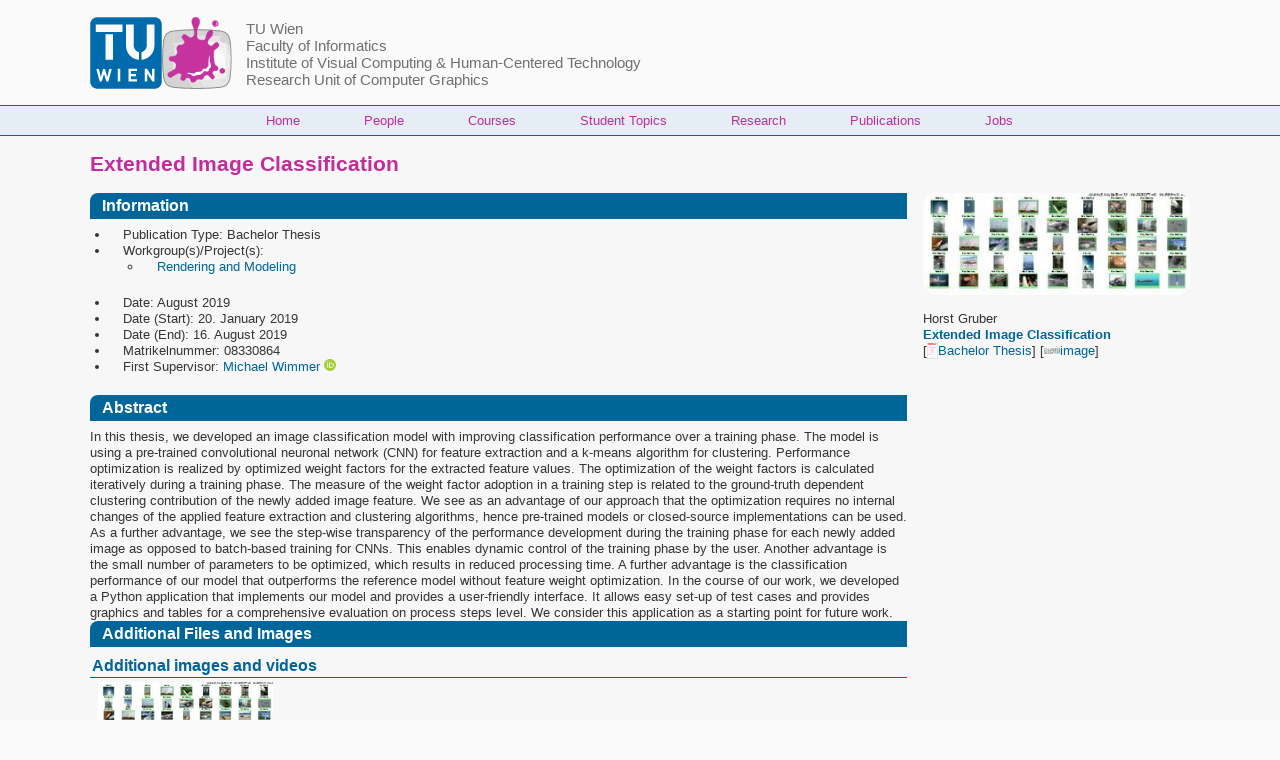

--- FILE ---
content_type: text/html; charset=utf-8
request_url: https://www.cg.tuwien.ac.at/research/publications/2019/Gruber2019/
body_size: 12136
content:
<!--#set var="TITLE" value="Extended Image Classification" -->
<!--#set var="SHORTTITLE" value="Gruber2019" -->
<!--#set var="MAINTAINER" value="webmaster" -->
<!DOCTYPE html>
<html lang="en" dir="ltr" prefix="content: http://purl.org/rss/1.0/modules/content/  dc: http://purl.org/dc/terms/  foaf: http://xmlns.com/foaf/0.1/  og: http://ogp.me/ns#  rdfs: http://www.w3.org/2000/01/rdf-schema#  schema: http://schema.org/  sioc: http://rdfs.org/sioc/ns#  sioct: http://rdfs.org/sioc/types#  skos: http://www.w3.org/2004/02/skos/core#  xsd: http://www.w3.org/2001/XMLSchema# " class="no-js adaptivetheme">
  <head>
    
    <meta charset="utf-8">
<script>var _paq = _paq || [];(function(){var u=(("https:" == document.location.protocol) ? "https://www.cg.tuwien.ac.at/matomo/" : "https://www.cg.tuwien.ac.at/matomo/");_paq.push(["setSiteId", "1"]);_paq.push(["setTrackerUrl", u+"matomo.php"]);_paq.push(["setDoNotTrack", 1]);if (!window.matomo_search_results_active) {_paq.push(["trackPageView"]);}_paq.push(["setIgnoreClasses", ["no-tracking","colorbox"]]);_paq.push(["enableLinkTracking"]);var d=document,g=d.createElement("script"),s=d.getElementsByTagName("script")[0];g.type="text/javascript";g.defer=true;g.async=true;g.src=u+"matomo.js";s.parentNode.insertBefore(g,s);})();</script>
<meta name="Generator" content="Drupal 10 (https://www.drupal.org)">
<meta name="MobileOptimized" content="width">
<meta name="HandheldFriendly" content="true">
<meta name="viewport" content="width=device-width, initial-scale=1.0">
<script type="application/ld+json">{
    "@context": "https://schema.org",
    "@type": "BreadcrumbList",
    "itemListElement": [
        {
            "@type": "ListItem",
            "position": 1,
            "name": "Home",
            "item": "https://www.cg.tuwien.ac.at/"
        },
        {
            "@type": "ListItem",
            "position": 2,
            "name": "Extended Image Classification"
        }
    ]
}</script>
<link rel="icon" href="/Klex.png" type="image/png">
<link rel="canonical" href="https://www.cg.tuwien.ac.at/content/DESIGN-EXPORT">
<link rel="shortlink" href="https://www.cg.tuwien.ac.at/node/4015">

    <link rel="dns-prefetch" href="//cdnjs.cloudflare.com"><title>Extended Image Classification | TU Wien &ndash; Research Unit of Computer Graphics</title>
    <link rel="stylesheet" media="all" href="/sites/default/files/css/css_9Y0XT31TDL1-5oeYOaDA5oI7pWoWDPSO_fe28rz2W74.css?delta=0&amp;language=en&amp;theme=at_cg&amp;include=[base64]">
<link rel="stylesheet" media="all" href="/sites/default/files/css/css_GVN5mKUC9drBqIUIZ1OGDiCQpbROAXJY_07BIu_o3G4.css?delta=1&amp;language=en&amp;theme=at_cg&amp;include=[base64]">

    <script src="/core/assets/vendor/modernizr/modernizr.min.js?v=3.11.7"></script>

  <script type="application/json" data-drupal-selector="drupal-settings-json">{"path":{"baseUrl":"\/","pathPrefix":"","currentPath":"node\/4015","currentPathIsAdmin":false,"isFront":false,"currentLanguage":"en"},"pluralDelimiter":"\u0003","suppressDeprecationErrors":true,"matomo":{"disableCookies":false,"trackMailto":true,"trackColorbox":true},"visitors":{"module":"\/modules\/contrib\/visitors","route":"entity.node.canonical","server":"erzherzog","counter":"node:4015"},"at_cg":{"at_responsivemenus":{"bp":"all and (min-width: 60.0625em)","default":"ms-slidedown","responsive":"ms-dropmenu","acd":{"acd_load":true,"acd_default":true,"acd_responsive":false,"acd_both":false}},"at_breakpoints":{"at_core_simple_wide":{"breakpoint":"wide","mediaquery":"all and (min-width: 60.0625em)"},"at_core_simple_tablet-isolate":{"breakpoint":"tablet-isolate","mediaquery":"all and (min-width: 45.0625em) and (max-width: 60em)"},"at_core_simple_mobile":{"breakpoint":"mobile","mediaquery":"all and (max-width: 45em)"}}},"at_current_theme_name":"at_cg","user":{"uid":0,"permissionsHash":"6b66fd7a78058df006602c9283b19dccc8267c129efe947bf6751e9ae6a8b2ca"}}</script><script type='text/javascript'>
var modulekit={"modules":{"publdb":{"path":"","name":"Publication Database E186\/2","id":"publdb","version":"1.0.1","depend":["modulekit-form","messages","table","twig","json_readable_encode","modulekit-auth","PDOext","modulekit-form-twig","modulekit-history","csrf","auth-pages","ajax"],"include":{"php":["inc\/functions.php","inc\/edit.php","inc\/edit_chooser.php","inc\/mysql.php","inc\/twig.php","inc\/print_list.php","inc\/search_form.php","inc\/create_thumbnails.php","inc\/format_date.php","inc\/show_replacement_patterns.php","inc\/filter_replacement_patterns.php","inc\/file.php","inc\/gallery_render.php","inc\/gallery_get_random_images.php","inc\/html2plaintext.php","inc\/update_file_header.php","inc\/import_tudb.php","inc\/import.php","inc\/tiss_projects.php","inc\/import_repositum.php","inc\/repositum_notification.php","inc\/convert_references.php","inc\/auto_create_entities.php","inc\/sanitize.php","inc\/cache.php","inc\/DBObject.php","inc\/DBObjectList.php","inc\/Publication.php","inc\/PublicationType.php","inc\/Author.php","inc\/Project.php","inc\/Workgroup.php","inc\/PublicationField.php","inc\/PublicationType_AutoField.php","inc\/PublicationView.php","inc\/FundingOrganisation.php","inc\/ResearchArea.php","inc\/Selection.php","inc\/PressItem.php","inc\/drupal.php","inc\/array_diff_change.php","inc\/PublicationTwigTemplates.php","inc\/bibtex.php"],"js":["inc\/functions.js","inc\/Publication.js","inc\/index.js","inc\/edit.js","inc\/print_list.js","inc\/DBObject.js","inc\/configure_csv.js","node_modules\/viewerjs\/dist\/viewer.js","dist\/externals.js"],"css":["style.css","node_modules\/viewerjs\/dist\/viewer.css"]},"description":"This application implements a publication database for TU-Wien E186\/2 Institute of Computer Graphics and Algorithms.","category":"application","version_build":"git.e742940","modules_path":["modules","lib\/modulekit","modulekit"]},"modulekit-lib":{"path":"lib\/modulekit\/lib\/","name":"Modulekit - External libraries","id":"modulekit-lib","include_php":[],"include_js":[],"modules_path":"","version_build":"git.34a0c24","version":"","include":{"php":[],"js":[],"css":[]}},"pg_modules":{"path":"lib\/modulekit\/lib\/\/pg_modules\/","id":"pg_modules","include":{"mcp":["backend.php"],"backend":["backend.php"]},"version_build":"git.34a0c24","version":"","modules_path":["modules","lib\/modulekit","modulekit"]},"twig":{"path":"lib\/modulekit\/lib\/\/twig\/","name":"Twig integration","depend":["hooks","html"],"include":{"php":["twig.php"],"js":["twig.js"]},"id":"twig","version_build":"git.34a0c24","version":"","modules_path":["modules","lib\/modulekit","modulekit"]},"pg_sql":{"path":"lib\/modulekit\/lib\/\/pg_sql\/","id":"pg_sql","include":{"php":["sql.php"],"mcp":["sql.php"],"backend":["sql.php"]},"version_build":"git.34a0c24","version":"","modules_path":["modules","lib\/modulekit","modulekit"]},"mysql":{"path":"lib\/modulekit\/lib\/\/mysql\/","include":{"php":["code.php"]},"id":"mysql","version_build":"git.34a0c24","version":"","modules_path":["modules","lib\/modulekit","modulekit"]},"pg_schema":{"path":"lib\/modulekit\/lib\/\/pg_schema\/","id":"pg_schema","version_build":"git.34a0c24","version":"","modules_path":["modules","lib\/modulekit","modulekit"],"include":{"php":[],"js":[],"css":[]}},"mysql-pdo":{"path":"lib\/modulekit\/lib\/\/mysql-pdo\/","id":"mysql-pdo","include":{"php":["code.php"]},"version_build":"git.34a0c24","version":"","modules_path":["modules","lib\/modulekit","modulekit"]},"modulekit-auth":{"path":"lib\/modulekit\/auth\/","id":"modulekit-auth","depend":["hooks"],"include":{"php":["inc\/Auth.php","inc\/Auth_default.php","inc\/code.php","inc\/Auth_User.php"]},"default_include":{"php":["*.php"]},"load":["modulekit-auth-ldap","modulekit-auth-htpasswd"],"version_build":"git.146e78d","version":"","modules_path":["modules","lib\/modulekit","modulekit"]},"modulekit-auth-oauth":{"path":"lib\/modulekit\/auth\/modules\/oauth\/","id":"modulekit-auth-oauth","depend":["hooks","modulekit-auth"],"include":{"php":["code.php"]},"version_build":"git.146e78d","version":"","modules_path":["modules","lib\/modulekit","modulekit"]},"modulekit-auth-pages":{"path":"lib\/modulekit\/auth\/modules\/auth-pages\/","id":"modulekit-auth-pages","depend":["modulekit-form","modulekit-auth","page","csrf"],"version_build":"git.146e78d","version":"","modules_path":["modules","lib\/modulekit","modulekit"],"include":{"php":["page_logout.php","page_login.php","modulekit.php","code.php"]}},"modulekit-auth-ldap":{"path":"lib\/modulekit\/auth\/modules\/ldap\/","id":"modulekit-auth-ldap","depend":["hooks","modulekit-auth"],"include":{"php":["ldap.php","code.php"]},"version_build":"git.146e78d","version":"","modules_path":["modules","lib\/modulekit","modulekit"]},"modulekit-auth-user-menu":{"path":"lib\/modulekit\/auth\/modules\/auth-user-menu\/","id":"modulekit-auth-user-menu","depend":["weight_sort","hooks","auth-pages","modulekit-auth"],"include":{"php":["code.php"],"js":["code.js"],"css":["style.css"]},"version_build":"git.146e78d","version":"","modules_path":["modules","lib\/modulekit","modulekit"]},"modulekit-auth-user-settings-js":{"path":"lib\/modulekit\/auth\/modules\/auth-user-settings-js\/","id":"modulekit-auth-user-settings-js","depend":["auth-js","modulekit-auth-user-settings"],"include":{"php":["code.php"],"js":["code.js"]},"version_build":"git.146e78d","version":"","modules_path":["modules","lib\/modulekit","modulekit"]},"modulekit-auth-user-settings":{"path":"lib\/modulekit\/auth\/modules\/auth-user-settings\/","id":"modulekit-auth-user-settings","depend":["json_readable_encode","modulekit-auth"],"include":{"php":["code.php"],"js":[]},"version_build":"git.146e78d","version":"","modules_path":["modules","lib\/modulekit","modulekit"]},"modulekit-auth-js":{"path":"lib\/modulekit\/auth\/modules\/auth-js\/","id":"modulekit-auth-js","depend":["html","modulekit-auth"],"include":{"php":["code.php"],"js":["Auth_User.js","Auth.js"]},"version_build":"git.146e78d","version":"","modules_path":["modules","lib\/modulekit","modulekit"]},"modulekit-auth-wordpress":{"path":"lib\/modulekit\/auth\/modules\/wordpress\/","id":"modulekit-auth-wordpress","depend":["hooks"],"include":{"php":["code.php"]},"version_build":"git.146e78d","version":"","modules_path":["modules","lib\/modulekit","modulekit"]},"modulekit-auth-user-settings-page":{"path":"lib\/modulekit\/auth\/modules\/auth-user-settings-page\/","id":"modulekit-auth-user-settings-page","depend":["modulekit-form","modulekit-auth-user-settings","hooks","page"],"version_build":"git.146e78d","version":"","modules_path":["modules","lib\/modulekit","modulekit"],"include":{"php":["modulekit.php","code.php"]}},"modulekit-auth-htpasswd":{"path":"lib\/modulekit\/auth\/modules\/htpasswd\/","id":"modulekit-auth-htpasswd","version_build":"git.146e78d","version":"","modules_path":["modules","lib\/modulekit","modulekit"],"include":{"php":["modulekit.php","code.php"]}},"modulekit-form":{"path":"lib\/modulekit\/form\/","name":"Form","id":"modulekit-form","version":"2.0.0-alpha","depend":["lang","calendar","date","hooks","json_readable_encode","weight_sort"],"include_php":["inc\/form.php","inc\/functions.php","inc\/form_element.php","inc\/form_element_array.php","inc\/form_element_form_chooser.php","inc\/form_element_form.php","inc\/form_element_hash.php","inc\/form_element_checkbox.php","inc\/form_element_radio.php","inc\/form_element_text.php","inc\/form_element_textarea.php","inc\/form_element_boolean.php","inc\/form_element_color.php","inc\/form_element_password.php","inc\/form_element_keywords.php","inc\/form_element_json.php","inc\/form_element_unsupported.php","inc\/form_element_select.php","inc\/form_element_select_other.php","inc\/form_element_numeric.php","inc\/form_element_file.php","inc\/form_element_date.php","inc\/form_element_label.php","inc\/form_element_autocomplete.php","inc\/form_element_display.php","inc\/form_element_hidden.php","inc\/form_element_intermediate_text.php","inc\/form_element_switch.php","inc\/form_element_fixed.php"],"include_js":["inc\/functions.js","inc\/form.js","inc\/form_element.js","inc\/form_element_array.js","inc\/form_element_form_chooser.js","inc\/form_element_form.js","inc\/form_element_hash.js","inc\/form_element_text.js","inc\/form_element_textarea.js","inc\/form_element_boolean.js","inc\/form_element_radio.js","inc\/form_element_checkbox.js","inc\/form_element_color.js","inc\/form_element_password.js","inc\/form_element_keywords.js","inc\/form_element_json.js","inc\/form_element_unsupported.js","inc\/form_element_select.js","inc\/form_element_select_other.js","inc\/form_element_numeric.js","inc\/form_element_file.js","inc\/form_element_date.js","inc\/form_element_label.js","inc\/form_element_autocomplete.js","inc\/form_element_display.js","inc\/form_element_hidden.js","inc\/form_element_intermediate_text.js","inc\/form_element_switch.js","inc\/form_element_fixed.js"],"include_css":["inc\/form.css","inc\/form_element.css","inc\/form_element_text.css","inc\/form_element_array.css","inc\/form_element_form_chooser.css","inc\/form_element_form.css","inc\/form_element_keywords.css","inc\/form_element_textarea.css","inc\/form_element_select.css","inc\/form_element_autocomplete.css","inc\/form_element_file.css","inc\/theme.css"],"languages":["en","de"],"version_build":"git.73b1789","modules_path":["modules","lib\/modulekit","modulekit"],"include":{"php":["inc\/form.php","inc\/functions.php","inc\/form_element.php","inc\/form_element_array.php","inc\/form_element_form_chooser.php","inc\/form_element_form.php","inc\/form_element_hash.php","inc\/form_element_checkbox.php","inc\/form_element_radio.php","inc\/form_element_text.php","inc\/form_element_textarea.php","inc\/form_element_boolean.php","inc\/form_element_color.php","inc\/form_element_password.php","inc\/form_element_keywords.php","inc\/form_element_json.php","inc\/form_element_unsupported.php","inc\/form_element_select.php","inc\/form_element_select_other.php","inc\/form_element_numeric.php","inc\/form_element_file.php","inc\/form_element_date.php","inc\/form_element_label.php","inc\/form_element_autocomplete.php","inc\/form_element_display.php","inc\/form_element_hidden.php","inc\/form_element_intermediate_text.php","inc\/form_element_switch.php","inc\/form_element_fixed.php"],"js":["inc\/functions.js","inc\/form.js","inc\/form_element.js","inc\/form_element_array.js","inc\/form_element_form_chooser.js","inc\/form_element_form.js","inc\/form_element_hash.js","inc\/form_element_text.js","inc\/form_element_textarea.js","inc\/form_element_boolean.js","inc\/form_element_radio.js","inc\/form_element_checkbox.js","inc\/form_element_color.js","inc\/form_element_password.js","inc\/form_element_keywords.js","inc\/form_element_json.js","inc\/form_element_unsupported.js","inc\/form_element_select.js","inc\/form_element_select_other.js","inc\/form_element_numeric.js","inc\/form_element_file.js","inc\/form_element_date.js","inc\/form_element_label.js","inc\/form_element_autocomplete.js","inc\/form_element_display.js","inc\/form_element_hidden.js","inc\/form_element_intermediate_text.js","inc\/form_element_switch.js","inc\/form_element_fixed.js"],"css":["inc\/form.css","inc\/form_element.css","inc\/form_element_text.css","inc\/form_element_array.css","inc\/form_element_form_chooser.css","inc\/form_element_form.css","inc\/form_element_keywords.css","inc\/form_element_textarea.css","inc\/form_element_select.css","inc\/form_element_autocomplete.css","inc\/form_element_file.css","inc\/theme.css"]}},"modulekit-form-twig":{"path":"lib\/modulekit\/form\/modules\/modulekit-form-twig\/","id":"modulekit-form-twig","depend":["modulekit-form"],"include":{"php":["form_element.php"],"js":["form_element.js"]},"version_build":"git.73b1789","version":"2.0.0-alpha","modules_path":["modules","lib\/modulekit","modulekit"]},"date":{"path":"lib\/modulekit\/form\/modules\/date\/","include":{"js":["pad.js","date_format.js","date_parse_from_format.js"]},"id":"date","version_build":"git.73b1789","version":"2.0.0-alpha","modules_path":["modules","lib\/modulekit","modulekit"]},"modulekit-form-debug":{"path":"lib\/modulekit\/form\/modules\/debug\/","id":"modulekit-form-debug","include":{"js":["code.js"],"css":["style.css"]},"version_build":"git.73b1789","version":"2.0.0-alpha","modules_path":["modules","lib\/modulekit","modulekit"]},"calendar":{"path":"lib\/modulekit\/form\/modules\/calendar\/","depend":["modulekit-form","date"],"include":{"js":["calendar.js"],"css":["calendar.css"]},"id":"calendar","version_build":"git.73b1789","version":"2.0.0-alpha","modules_path":["modules","lib\/modulekit","modulekit"]},"modulekit-form-markdown":{"path":"lib\/modulekit\/form\/modules\/markdown\/","id":"modulekit-form-markdown","depend":["modulekit-form"],"include":{"php":["form_element_markdown.php"],"js":["form_element_markdown.js"],"css":["form_element_markdown.css"]},"version_build":"git.73b1789","version":"2.0.0-alpha","modules_path":["modules","lib\/modulekit","modulekit"]},"form_compat":{"path":"lib\/modulekit\/form\/modules\/form_compat\/","id":"form_compat","include":{"php":["form_compat.php"]},"version_build":"git.73b1789","version":"2.0.0-alpha","modules_path":["modules","lib\/modulekit","modulekit"]},"modulekit-form-geolocation":{"path":"lib\/modulekit\/form\/modules\/geolocation\/","id":"modulekit-form-geolocation","depend":["modulekit-form"],"include":{"php":["code.php"],"js":["code.js"]},"version_build":"git.73b1789","version":"2.0.0-alpha","modules_path":["modules","lib\/modulekit","modulekit"]},"modulekit-base":{"path":"lib\/modulekit\/base\/","name":"Modulekit - Basic extensions","id":"modulekit-base","include_php":[],"include_js":[],"modules_path":"","version_build":"git.de6f389","version":"","include":{"php":[],"js":[],"css":[]}},"html":{"path":"lib\/modulekit\/base\/\/html\/","id":"html","depend":["weight_sort"],"include":{"php":["functions.php"]},"version_build":"git.de6f389","version":"","modules_path":["modules","lib\/modulekit","modulekit"]},"csrf":{"path":"lib\/modulekit\/base\/\/csrf\/","id":"csrf","include":{"php":["code.php"]},"version_build":"git.de6f389","version":"","modules_path":["modules","lib\/modulekit","modulekit"]},"opt_sort":{"path":"lib\/modulekit\/base\/\/opt_sort\/","id":"opt_sort","include":{"php":["opt_sort.php"],"js":["opt_sort.js"]},"version_build":"git.de6f389","version":"","modules_path":["modules","lib\/modulekit","modulekit"]},"weight_sort":{"path":"lib\/modulekit\/base\/\/weight_sort\/","id":"weight_sort","include":{"php":["weight_sort.php"],"js":["weight_sort.js"]},"version_build":"git.de6f389","version":"","modules_path":["modules","lib\/modulekit","modulekit"]},"options":{"path":"lib\/modulekit\/base\/\/options\/","id":"options","depend":["hooks"],"include":{"js":["options.js"]},"version_build":"git.de6f389","version":"","modules_path":["modules","lib\/modulekit","modulekit"]},"messages":{"path":"lib\/modulekit\/base\/\/messages\/","include":{"php":["messages.php"],"js":["messages.js"],"css":["style.css"]},"id":"messages","version_build":"git.de6f389","version":"","modules_path":["modules","lib\/modulekit","modulekit"]},"resize_listener":{"path":"lib\/modulekit\/base\/\/resize_listener\/","id":"resize_listener","include":{"js":["code.js"]},"version_build":"git.de6f389","version":"","modules_path":["modules","lib\/modulekit","modulekit"]},"tests":{"path":"lib\/modulekit\/base\/\/tests\/","id":"tests","version_build":"git.de6f389","version":"","modules_path":["modules","lib\/modulekit","modulekit"],"include":{"php":[],"js":[],"css":[]}},"json_readable_encode":{"path":"lib\/modulekit\/base\/\/json_readable_encode\/","id":"json_readable_encode","include":{"php":["json_readable_encode.php"],"js":["json_readable_encode.js"]},"version_build":"git.de6f389","version":"","modules_path":["modules","lib\/modulekit","modulekit"]},"sprintf":{"path":"lib\/modulekit\/base\/\/sprintf\/","include":{"js":["sprintf.js","vsprintf.js"]},"id":"sprintf","version_build":"git.de6f389","version":"","modules_path":["modules","lib\/modulekit","modulekit"]},"str_to_id":{"path":"lib\/modulekit\/base\/\/str_to_id\/","id":"str_to_id","include":{"php":["str_to_id.php"],"js":["str_to_id.js"]},"version_build":"git.de6f389","version":"","modules_path":["modules","lib\/modulekit","modulekit"]},"shell_escape":{"path":"lib\/modulekit\/base\/\/shell_escape\/","id":"shell_escape","include":{"php":["code.php"]},"version_build":"git.de6f389","version":"","modules_path":["modules","lib\/modulekit","modulekit"]},"page":{"path":"lib\/modulekit\/base\/\/page\/","include":{"php":["code.php"],"js":["code.js"]},"id":"page","version_build":"git.de6f389","version":"","modules_path":["modules","lib\/modulekit","modulekit"]},"hooks":{"path":"lib\/modulekit\/base\/\/hooks\/","id":"hooks","include":{"php":["hooks.php"],"js":["hooks.js"],"mcp":["hooks.php"],"backend":["hooks.php"]},"version_build":"git.de6f389","version":"","modules_path":["modules","lib\/modulekit","modulekit"]},"modulekit-history":{"path":"lib\/modulekit\/history\/","id":"modulekit-history","depend":["adv_exec","hooks","PDOext","messages"],"include":{"php":["inc\/git.php","inc\/Changeset.php"]},"version_build":"git.a6691fe","version":"","modules_path":["modules","lib\/modulekit","modulekit"]},"modulekit-lang":{"path":"lib\/modulekit\/lang\/","name":"Language System","id":"modulekit-lang","depend":["hooks","html","sprintf"],"include":{"php":["inc\/lang.php"],"mcp":["inc\/lang.php"],"js":["inc\/lang.js"]},"default_include":{"php":["code.php"],"js":["code.js"],"css":["style.css"]},"version_build":"git.ffb3db0","version":"","modules_path":["modules","lib\/modulekit","modulekit"]},"translation_inspect":{"path":"lib\/modulekit\/lang\/modules\/translation_inspect\/","id":"translation_inspect","version_build":"git.ffb3db0","version":"","modules_path":["modules","lib\/modulekit","modulekit"],"include":{"php":[],"js":[],"css":["style.css"]}},"lang_preferred":{"path":"lib\/modulekit\/lang\/modules\/lang_preferred\/","name":"Query preferred Languages","id":"lang_preferred","version_build":"git.ffb3db0","version":"","modules_path":["modules","lib\/modulekit","modulekit"],"include":{"php":["code.php"],"js":[],"css":[]}},"translation_statistics":{"path":"lib\/modulekit\/lang\/modules\/translation_statistics\/","name":"Translation Statistics","depend":["translation","win","ajax_indicator"],"id":"translation_statistics","version_build":"git.ffb3db0","version":"","modules_path":["modules","lib\/modulekit","modulekit"],"include":{"php":["code.php"],"js":["code.js"],"css":["style.css"]}},"lang_chooser_minimal":{"path":"lib\/modulekit\/lang\/modules\/lang_chooser_minimal\/","id":"lang_chooser_minimal","version_build":"git.ffb3db0","version":"","modules_path":["modules","lib\/modulekit","modulekit"],"include":{"php":["code.php"],"js":[],"css":["style.css"]}},"lang_chooser":{"path":"lib\/modulekit\/lang\/modules\/lang_chooser\/","name":"Language Chooser","depend":["win","options_ui"],"id":"lang_chooser","version_build":"git.ffb3db0","version":"","modules_path":["modules","lib\/modulekit","modulekit"],"include":{"php":["code.php"],"js":["code.js"],"css":[]}},"translation":{"path":"lib\/modulekit\/lang\/modules\/translation\/","name":"Translation System","depend":["win"],"id":"translation","version_build":"git.ffb3db0","version":"","modules_path":["modules","lib\/modulekit","modulekit"],"include":{"php":["code.php"],"js":["code.js"],"css":["style.css"]}},"modulekit-ajax":{"path":"lib\/modulekit\/ajax\/","name":"AJAX","id":"modulekit-ajax","depend":[],"include_php":["inc\/ajax.php"],"include_js":["inc\/ajax.js"],"include_css":[],"version_build":"git.4dec2cc","version":"","modules_path":["modules","lib\/modulekit","modulekit"],"include":{"php":["inc\/ajax.php"],"js":["inc\/ajax.js"],"css":[]}},"modulekit-table":{"path":"lib\/modulekit\/table\/","id":"modulekit-table","depend":["hooks","weight_sort","opt_sort"],"include":{"php":["inc\/TableData.php","inc\/table.php"],"js":["inc\/table.js","inc\/TableData.js","inc\/functions.js"],"css":["inc\/style.css"]},"version_build":"git.25542bd","version":"","modules_path":["modules","lib\/modulekit","modulekit"]},"adv_exec":{"path":"lib\/modulekit\/adv_exec\/","include":{"php":["adv_exec.php","AdvExec.php","AdvExecChroot.php"]},"id":"adv_exec","version_build":"git.5ccbfe2","version":"","modules_path":["modules","lib\/modulekit","modulekit"]},"PDOext":{"path":"lib\/modulekit\/PDOext\/","id":"PDOext","include":{"php":["PDOext.php"]},"version_build":"git.6601182","version":"","modules_path":["modules","lib\/modulekit","modulekit"]},"modulekit-form-config":{"path":"modulekit\/form-config\/","id":"modulekit-form-config","include":{"php":["code.php"],"css":["style.css"]},"desc":"A form for configuring modulekit modules. Does not need any further dependencies.","version_build":"git.e742940","version":"1.0.1","modules_path":["modules","lib\/modulekit","modulekit"]},"modulekit-page-config":{"path":"modulekit\/page-config\/","id":"modulekit-page-config","depend":["modulekit-form","messages"],"include":{"php":["modules.php"]},"desc":"A page for configuring modulekit modules. Need further dependencies: modulekit-form, modulekit-base, modulekit-lang.","version_build":"git.e742940","version":"1.0.1","modules_path":["modules","lib\/modulekit","modulekit"]},"modulekit":{"path":"modulekit\/","id":"modulekit","version":"1.1.0","include":[],"modules_path":"modules","version_build":"git.b1c856a"}},"order":["hooks","weight_sort","html","sprintf","modulekit-lang","date","calendar","json_readable_encode","modulekit-form","messages","opt_sort","modulekit-table","twig","modulekit-auth","modulekit-auth-ldap","modulekit-auth-htpasswd","PDOext","modulekit-form-twig","adv_exec","modulekit-history","csrf","page","modulekit-auth-pages","modulekit-ajax","publdb"],"aliases":{"":"publdb","publdb":"publdb","lib":"modulekit-lib","modulekit-lib":"modulekit-lib","pg_modules":"pg_modules","twig":"twig","pg_sql":"pg_sql","mysql":"mysql","pg_schema":"pg_schema","mysql-pdo":"mysql-pdo","auth":"modulekit-auth","modulekit-auth":"modulekit-auth","oauth":"modulekit-auth-oauth","modulekit-auth-oauth":"modulekit-auth-oauth","auth-pages":"modulekit-auth-pages","modulekit-auth-pages":"modulekit-auth-pages","ldap":"modulekit-auth-ldap","modulekit-auth-ldap":"modulekit-auth-ldap","auth-user-menu":"modulekit-auth-user-menu","modulekit-auth-user-menu":"modulekit-auth-user-menu","auth-user-settings-js":"modulekit-auth-user-settings-js","modulekit-auth-user-settings-js":"modulekit-auth-user-settings-js","auth-user-settings":"modulekit-auth-user-settings","modulekit-auth-user-settings":"modulekit-auth-user-settings","auth-js":"modulekit-auth-js","modulekit-auth-js":"modulekit-auth-js","wordpress":"modulekit-auth-wordpress","modulekit-auth-wordpress":"modulekit-auth-wordpress","auth-user-settings-page":"modulekit-auth-user-settings-page","modulekit-auth-user-settings-page":"modulekit-auth-user-settings-page","htpasswd":"modulekit-auth-htpasswd","modulekit-auth-htpasswd":"modulekit-auth-htpasswd","form":"modulekit-form","modulekit-form":"modulekit-form","modulekit-form-twig":"modulekit-form-twig","date":"date","debug":"modulekit-form-debug","modulekit-form-debug":"modulekit-form-debug","calendar":"calendar","markdown":"modulekit-form-markdown","modulekit-form-markdown":"modulekit-form-markdown","form_compat":"form_compat","geolocation":"modulekit-form-geolocation","modulekit-form-geolocation":"modulekit-form-geolocation","base":"modulekit-base","modulekit-base":"modulekit-base","html":"html","csrf":"csrf","opt_sort":"opt_sort","weight_sort":"weight_sort","options":"options","messages":"messages","resize_listener":"resize_listener","tests":"tests","json_readable_encode":"json_readable_encode","sprintf":"sprintf","str_to_id":"str_to_id","shell_escape":"shell_escape","page":"page","hooks":"hooks","history":"modulekit-history","modulekit-history":"modulekit-history","lang":"modulekit-lang","modulekit-lang":"modulekit-lang","translation_inspect":"translation_inspect","lang_preferred":"lang_preferred","translation_statistics":"translation_statistics","lang_chooser_minimal":"lang_chooser_minimal","lang_chooser":"lang_chooser","translation":"translation","ajax":"modulekit-ajax","modulekit-ajax":"modulekit-ajax","table":"modulekit-table","modulekit-table":"modulekit-table","adv_exec":"adv_exec","PDOext":"PDOext","form-config":"modulekit-form-config","modulekit-form-config":"modulekit-form-config","page-config":"modulekit-page-config","modulekit-page-config":"modulekit-page-config","modulekit":"modulekit"},"load":[],"config":{"load":[]},"root_path":"\/home\/publdb\/htdocs\/","version":"1.0.1+git.e742940","compiled":{"js":"compiled_js.js","php":"compiled_php.php","css":"compiled_css.css"}};
var modulekit_root_relative="..\/..\/";

function modulekit_loaded(module) {
  if((!modulekit)||
     (!modulekit.aliases))
    return false;

  if(modulekit.aliases[module])
    module=modulekit.aliases[module];

  for(var i=0; i<modulekit.order.length; i++)
    if(modulekit.order[i]==module)
      return modulekit.modules[module];

  return false;
}

function modulekit_file(module, path, absolute_path) {
  var prefix="";

  if(!path)
    path="";

  if(typeof absolute_path=="undefined")
    absolute_path=false;

  if(absolute_path===true) {
    var rel=modulekit_root_relative.split("../");
    prefix=location.pathname.split("/");
    prefix=prefix.slice(0, prefix.length-rel.length).join("/")+"/";
  }
  else if(absolute_path===false) {
    prefix=modulekit_root_relative;
  }

  if((!modulekit)||
     (!modulekit.modules))
     return;

  if((modulekit.aliases)&&
     (modulekit.aliases[module]))
    module=modulekit.aliases[module];

  if((!modulekit.modules[module])||
     (!modulekit.modules[module].path))
    return;

  return prefix+modulekit.modules[module].path+path;
}

function modulekit_get_includes(type) {
  var list=[];

  if((!modulekit)||
     (!modulekit.modules)||
     (!modulekit.order))
    return [];

  for(var i=0; i<modulekit.order.length; i++) {
    var m=modulekit.order[i];

    if(modulekit.modules[m].include&&modulekit.modules[m].include[type])
      for(var j=0; j<modulekit.modules[m].include[type].length; j++)
	list.push(modulekit_file(m, modulekit.modules[m].include[type][j]));
  }

  return list;
}
</script>
<script type='text/javascript' src="../../modulekit-cache/compiled_js.js?1.0.1+git.e742940"></script>
<link rel='stylesheet' type='text/css' href="../../modulekit-cache/compiled_css.css?1.0.1+git.e742940">
<!-- add_html_headers -->
<script type='text/javascript' src='../../modulekit-cache/lang_en.js?1.0.1+git.e742940'></script>
<script type='text/javascript'>
var ui_lang="en";
var language_list={"ast":"Asturianu","be":"\u0411\u0435\u043b\u0430\u0440\u0443\u0441\u043a\u0430\u044f \u043c\u043e\u0432\u0430","bg":"\u0431\u044a\u043b\u0433\u0430\u0440\u0441\u043a\u0438","bs":"bosanski\/\u0431\u043e\u0441\u0430\u043d\u0441\u043a\u0438","ca":"Catal\u00e0","cs":"\u010ce\u0161tina","da":"Dansk","de":"Deutsch","el":"\u0395\u03bb\u03bb\u03b7\u03bd\u03b9\u03ba\u03ac","en":"English","es":"Espa\u00f1ol","et":"Eesti","fi":"suomi","fr":"Fran\u00e7ais","ga":"Gaeilge","gl":"galego","hr":"hrvatski","hu":"magyar","is":"\u00edslenska","it":"Italiano","ja":"\u65e5\u672c\u8a9e","lt":"lietuvi\u0173 kalba","lv":"latvie\u0161u valoda","mk":"\u043c\u0430\u043a\u0435\u0434\u043e\u043d\u0441\u043a\u0438","mt":"Malti","nl":"Nederlands","no":"norsk","oc":"occitan","pl":"Polski","pt":"portugu\u00eas","pt-br":"Portugu\u00eas (Brasil)","ro":"Romanian","ru":"\u0420\u0443\u0441\u0441\u043a\u0438\u0439","sk":"sloven\u010dina","sl":"sloven\u0161\u010dina","sq":"shqip","sr":"\u0421\u0440\u043f\u0441\u043a\u0438","sv":"svenska","uk":"\u0423\u043a\u0440\u0430\u0457\u043d\u0441\u044c\u043a\u0430"};
var languages=["en"];
var lang_genders={"1":"F","2":"M","3":"N"};
var lang_non_translated=[];
</script>

<meta http-equiv="content-language" content="en">
<!-- /add_html_headers -->
</head><body class="layout-type--page-layout user-logged-out path-not-frontpage path-node path-content-DESIGN-EXPORT page-node-type--page theme-name--at-cg">
        <a href="#block-at-cg-content" class="visually-hidden focusable skip-link">Skip to main content</a>
    
      <div class="dialog-off-canvas-main-canvas" data-off-canvas-main-canvas>
    
<div class="page js-layout">
  <div data-at-row="header" class="l-header l-row">
  
  <header class="l-pr page__row pr-header" role="banner" id="masthead">
    <div class="l-rw regions container pr-header__rw arc--1 hr--1" data-at-regions="">
      <div data-at-region="1" class="l-r region pr-header__header-first" id="rid-header-first"><div id="block-cgheader" class="l-bl block block-config-provider--block-content block-plugin-id--block-content-a566fc25-612f-4246-bae2-20ba14373763 block--type-basic block--view-mode-full">
  <div class="block__inner">

    <div class="block__content"><div class="clearfix text-formatted field field-block-content--body field-formatter-text-default field-name-body field-type-text-with-summary field-label-hidden has-single"><div class="field__items"><div class="field__item"><div class="icons"><a href="https://www.tuwien.ac.at"><img src="/TU-Wien.svg" alt="TU Wien Logo" id="tuwien-logo"></a> <a href="https://www.cg.tuwien.ac.at"><img src="/Klex.svg" alt="Computer Graphics Logo" id="cg-logo"></a></div><ul class="header"><li><a href="https://www.tuwien.ac.at/">TU Wien</a></li><li><a href="https://www.informatik.tuwien.ac.at/" target="_top">Faculty of Informatics</a></li><li><a href="https://www.informatik.tuwien.ac.at/fakultaet/institute/e193" target="_top">Institute of Visual Computing &amp; Human-Centered Technology</a></li><li><a href="https://www.cg.tuwien.ac.at/" target="_top">Research Unit of Computer Graphics</a></li></ul></div></div>
</div>
</div></div>
</div>
</div>
    </div>
  </header>
  
</div>
<div data-at-row="navbar" class="l-navbar l-row">
  
  <div class="l-pr page__row pr-navbar" id="navbar">
    <div class="l-rw regions container pr-navbar__rw arc--1 hr--1" data-at-regions="">
      <div data-at-region="1" class="l-r region pr-navbar__navbar" id="rid-navbar"><svg style="display:none;">
    <symbol id="rm-toggle__icon--open" viewbox="0 0 1792 1792" preserveaspectratio="xMinYMid meet">
    <path class="rm-toggle__icon__path" d="M1664 1344v128q0 26-19 45t-45 19h-1408q-26 0-45-19t-19-45v-128q0-26 19-45t45-19h1408q26 0 45 19t19 45zm0-512v128q0 26-19 45t-45 19h-1408q-26 0-45-19t-19-45v-128q0-26 19-45t45-19h1408q26 0 45 19t19 45zm0-512v128q0 26-19 45t-45 19h-1408q-26 0-45-19t-19-45v-128q0-26 19-45t45-19h1408q26 0 45 19t19 45z"></path>
  </symbol>
    <symbol id="rm-toggle__icon--close" viewbox="0 0 1792 1792" preserveaspectratio="xMinYMid meet">
    <path class="rm-toggle__icon__path" d="M1490 1322q0 40-28 68l-136 136q-28 28-68 28t-68-28l-294-294-294 294q-28 28-68 28t-68-28l-136-136q-28-28-28-68t28-68l294-294-294-294q-28-28-28-68t28-68l136-136q28-28 68-28t68 28l294 294 294-294q28-28 68-28t68 28l136 136q28 28 28 68t-28 68l-294 294 294 294q28 28 28 68z"></path>
  </symbol>
</svg>
<nav aria-labelledby="block-at-cg-main-menu-menu" id="block-at-cg-main-menu" class="l-bl rm-block rm-config-provider--system rm-plugin-id--system-menu-block-main js-hide">
  <div class="rm-block__inner">
    <div class="rm-toggle">
      <button class="rm-toggle__link un-button" role="button" aria-expanded="false">
                <svg class="rm-toggle__icon">
          <use id="rm-toggle__icon--use" xlink:href="#rm-toggle__icon--open"></use>
        </svg>
                <span class="rm-toggle__label" id="block-at-cg-main-menu-menu">Main menu</span>
      </button>
    </div><div class="rm-block__content" id="rm-content">
        <span id="rm-accordion-trigger" class="hidden">
            <button class="rm-accordion-trigger un-button" role="button" aria-expanded="false">
              <svg class="rm-accordion-trigger__icon" viewbox="0 0 1792 1792" preserveaspectratio="xMinYMid meet"><path d="M1600 736v192q0 40-28 68t-68 28h-416v416q0 40-28 68t-68 28h-192q-40 0-68-28t-28-68v-416h-416q-40 0-68-28t-28-68v-192q0-40 28-68t68-28h416v-416q0-40 28-68t68-28h192q40 0 68 28t28 68v416h416q40 0 68 28t28 68z"></path></svg>
                            <span class="visually-hidden">Toggle sub-menu</span>
            </button>
          </span>
    <ul class="menu odd menu-level-1 menu-name--main">      
                          
      
            <li class="menu__item menu__item-title--home" id="menu-name--main__home">

        <span class="menu__link--wrapper">
          <a href="/" class="menu__link" data-drupal-link-system-path="&lt;front&gt;">Home</a>
        </span>

        
      </li>      
                          
      
            <li class="menu__item menu__item-title--people" id="menu-name--main__people">

        <span class="menu__link--wrapper">
          <a href="/staff" class="menu__link" data-drupal-link-system-path="node/4726">People</a>
        </span>

        
      </li>      
                          
      
            <li class="menu__item menu__item-title--courses" id="menu-name--main__courses">

        <span class="menu__link--wrapper">
          <a href="/courses" class="menu__link" data-drupal-link-system-path="node/4001">Courses</a>
        </span>

        
      </li>      
                          
      
            <li class="menu__item menu__item-title--student-topics" id="menu-name--main__student-topics">

        <span class="menu__link--wrapper">
          <a href="/courses/Topics" class="menu__link" data-drupal-link-system-path="node/9">Student Topics</a>
        </span>

        
      </li>      
                          
      
            <li class="menu__item menu__item-title--research" id="menu-name--main__research">

        <span class="menu__link--wrapper">
          <a href="/research" class="menu__link" data-drupal-link-system-path="node/4062">Research</a>
        </span>

        
      </li>      
            
      
            <li class="menu__item menu__item-title--publications" id="menu-name--main__publications">

        <span class="menu__link--wrapper">
          <a href="/research/publications" class="menu__link">Publications</a>
        </span>

        
      </li>      
                          
      
            <li class="menu__item menu__item-title--jobs" id="menu-name--main__jobs">

        <span class="menu__link--wrapper">
          <a href="/jobs" class="menu__link" data-drupal-link-system-path="node/928">Jobs</a>
        </span>

        
      </li></ul>
  

</div></div>
</nav>
</div>
    </div>
  </div>
  
</div>
<div data-at-row="highlighted" class="l-highlighted l-row">
  
  <div class="l-pr page__row pr-highlighted" id="highlighted">
    <div class="l-rw regions container pr-highlighted__rw arc--1 hr--1" data-at-regions="">
      <div data-at-region="1" class="l-r region pr-highlighted__highlighted" id="rid-highlighted"><div class="l-bl block--messages" id="system-messages-block" data-drupal-messages><div data-drupal-messages-fallback class="hidden"></div></div></div>
    </div>
  </div>
  
</div>
<div data-at-row="main" class="l-main l-row">
  
  <div class="l-pr page__row pr-main" id="main-content">
    <div class="l-rw regions container pr-main__rw arc--1 hr--1" data-at-regions="">
      <div data-at-region="1" data-at-block-count="4" class="l-r region pr-main__content" id="rid-content"><div id="block-at-cg-page-title" class="l-bl block block-config-provider--core block-plugin-id--page-title-block">
  <div class="block__inner">

    <div class="block__content">
  <h1 class="page__title"><span property="schema:name" class="field field-name-title field-formatter-string field-type-string field-label-hidden">Extended Image Classification</span>
</h1>

</div></div>
</div>
<!-- ****   Don't edit above this line   **** -->

<div id='intro'>
<main id="block-at-cg-content" class="l-bl block block-main-content" role="main">
  
  <div data-history-node-id="4015" role="article" class="node node--view-mode-full node--type-page node--id-4015 atl atl--cg-default cg-default clearfix">

  

  <div class="group-header">
    
  </div>

  <div class="group-sidebar-top">
    <div class="w3-left field field--name-field-header-image field--type-image field--label-hidden field__item"><a href="https://www.cg.tuwien.ac.at/research/publications/2019/Gruber2019/Gruber2019-image.JPG"><img src="https://www.cg.tuwien.ac.at/research/publications/2019/Gruber2019/Gruber2019-image:thumb300.png" width="477" height="480" alt="" loading="lazy" typeof="foaf:Image" class="image-style-large"></a></div>
<div class="clearfix text-formatted field field-node--field-header field-formatter-text-default field-name-field-header field-type-text-long field-label-hidden has-single"><div class="field__items"><div class="field__item"><p>Horst Gruber<br>
<b><a href='https://www.cg.tuwien.ac.at/research/publications/2019/Gruber2019/'>Extended Image Classification</a></b><br>
<span class='publication_files_small'> [<a href="https://www.cg.tuwien.ac.at/research/publications/2019/Gruber2019/Gruber2019-Bachelor Thesis.pdf"><img src="https://www.cg.tuwien.ac.at/research/publications/2019/Gruber2019/Gruber2019-Bachelor Thesis:thumb16.png"/>Bachelor Thesis</a>] [<a href="https://www.cg.tuwien.ac.at/research/publications/2019/Gruber2019/Gruber2019-image.JPG"><img src="https://www.cg.tuwien.ac.at/research/publications/2019/Gruber2019/Gruber2019-image:thumb16.png"/>image</a>]</span> </p>
</div></div>
</div>

  </div>

  <div class="group-main">
    <div property="schema:text" class="clearfix text-formatted field field-node--body field-formatter-text-default field-name-body field-type-text-with-summary field-label-hidden has-single"><div class="field__items"><div property="schema:text" class="field__item"><p><h2><a name="Information"></a>Information</h2>
<ul>
<li>Publication Type: Bachelor Thesis</li>
<li>Workgroup(s)/Project(s): <ul>
<li><a href="https://www.cg.tuwien.ac.at/research/publications/show.php?class=Workgroup&amp;id=rend">Rendering and Modeling</a></li></ul>
</li>
<li>Date: August 2019</li>
<li>Date (Start): 20. January 2019</li>
<li>Date (End): 16. August 2019</li>
<li>Matrikelnummer: 08330864</li>
<li>First Supervisor: <a href='https://www.cg.tuwien.ac.at/staff/MichaelWimmer'>Michael Wimmer</a><a class='orcid' href='https://orcid.org/0000-0002-9370-2663'><img class='inline-image' src='https://www.cg.tuwien.ac.at/research/publications/images/ORCID_iD.svg' alt='ORCID iD'></a></li>
</ul>
<h2><a name="Information"></a>Abstract</h2>
In this thesis, we developed an image classification model with improving classification performance over a training phase. The model is using a pre-trained convolutional neuronal network (CNN) for feature extraction and a k-means algorithm for clustering. Performance optimization is realized by optimized weight factors for the extracted feature values. The optimization of the weight factors is calculated iteratively during a training
phase. The measure of the weight factor adoption in a training step is related to the ground-truth dependent clustering contribution of the newly added image feature.
We see as an advantage of our approach that the optimization requires no internal changes of the applied feature extraction and clustering algorithms, hence pre-trained models or closed-source implementations can be used. As a further advantage, we see the step-wise
transparency of the performance development during the training phase for each newly
added image as opposed to batch-based training for CNNs. This enables dynamic control of the training phase by the user. Another advantage is the small number of parameters to be optimized, which results in reduced processing time. A further advantage is the classification performance of our model that outperforms the reference model without feature weight optimization.
In the course of our work, we developed a Python application that implements our model and provides a user-friendly interface. It allows easy set-up of test cases and provides graphics and tables for a comprehensive evaluation on process steps level. We consider this application as a starting point for future work.<h2><a name="Information"></a>Additional Files and Images</h2>
<div class='downloads'>

        
            	                       	             
      <h3>Additional images and videos</h3>
  
  <div class='all_media'>
  <div class='list_media'>
    </div>

  <div class='more_media'>
      <div class='file'>
      <a href='https://www.cg.tuwien.ac.at/research/publications/2019/Gruber2019/Gruber2019-image.JPG' class='file_preview_thumb'><img style='max-width: 175px; max-height: 175px;' display_src="https://www.cg.tuwien.ac.at/research/publications/2019/Gruber2019/Gruber2019-image.JPG" src="https://www.cg.tuwien.ac.at/research/publications/2019/Gruber2019/Gruber2019-image:thumb175.png" alt="image"></a>
      <br>
      <a href='https://www.cg.tuwien.ac.at/research/publications/2019/Gruber2019/Gruber2019-image.JPG' title='Download file'>image</a>
    </div>
    </div>
  </div>

      <h3>Additional files</h3>
  
  <div class='list_files'>
    </div>

  <div class='more_files'>
      <div class='file'>
      <a href='https://www.cg.tuwien.ac.at/research/publications/2019/Gruber2019/Gruber2019-Bachelor Thesis.pdf' class='file_preview_thumb'><img style='max-width: 64px; max-height: 64px;' display_src="https://www.cg.tuwien.ac.at/research/publications/2019/Gruber2019/Gruber2019-Bachelor Thesis.pdf" src="https://www.cg.tuwien.ac.at/research/publications/2019/Gruber2019/Gruber2019-Bachelor Thesis:thumb64.png" alt="Bachelor Thesis"></a>
      <br>
      <a href='https://www.cg.tuwien.ac.at/research/publications/2019/Gruber2019/Gruber2019-Bachelor Thesis.pdf' title='Download file'>Bachelor Thesis</a>
    </div>
    </div>
</div>
<script>
register_hook('init', function () {
  var all_media = document.getElementsByClassName('all_media')
  if (all_media.length) {
    var viewer = new Viewer(all_media[0], {
      url: 'display_src'
    })

    // Modify the link (parent of img) of all images to prevent default action
    viewer.images.forEach(function (img) {
      img.parentNode.onclick = function () {
        return false
      }
    })
  }
})
</script>
<h2><a name="Information"></a>Weblinks</h2>
No further information available.
<h2><a name="Information"></a>BibTeX</h2>
<pre class='bibtex'>
@bachelorsthesis{Gruber2019,
  title =      &quot;Extended Image Classification&quot;,
  author =     &quot;Horst Gruber&quot;,
  year =       &quot;2019&quot;,
  abstract =   &quot;In this thesis, we developed an image classification model
               with improving classification performance over a training
               phase. The model is using a pre-trained convolutional
               neuronal network (CNN) for feature extraction and a k-means
               algorithm for clustering. Performance optimization is
               realized by optimized weight factors for the extracted
               feature values. The optimization of the weight factors is
               calculated iteratively during a training phase. The measure
               of the weight factor adoption in a training step is related
               to the ground-truth dependent clustering contribution of the
               newly added image feature. We see as an advantage of our
               approach that the optimization requires no internal changes
               of the applied feature extraction and clustering algorithms,
               hence pre-trained models or closed-source implementations
               can be used. As a further advantage, we see the step-wise
               transparency of the performance development during the
               training phase for each newly added image as opposed to
               batch-based training for CNNs. This enables dynamic control
               of the training phase by the user. Another advantage is the
               small number of parameters to be optimized, which results in
               reduced processing time. A further advantage is the
               classification performance of our model that outperforms the
               reference model without feature weight optimization. In the
               course of our work, we developed a Python application that
               implements our model and provides a user-friendly interface.
               It allows easy set-up of test cases and provides graphics
               and tables for a comprehensive evaluation on process steps
               level. We consider this application as a starting point for
               future work.&quot;,
  month =      aug,
  address =    &quot;Favoritenstrasse 9-11/E193-02, A-1040 Vienna, Austria&quot;,
  school =     &quot;Research Unit of Computer Graphics, Institute of Visual
               Computing and Human-Centered Technology, Faculty of
               Informatics, TU Wien &quot;,
  URL =        &quot;https://www.cg.tuwien.ac.at/research/publications/2019/Gruber2019/&quot;,
}
</pre>
</p>
</div></div>
</div>

  </div>

  <div class="group-sidebar-below">
    
  </div>

  <div class="group-footer">
    
  </div>
</div>


  
</main>
</div>
    </div>
  </div>
  
</div>
<div data-at-row="content-suffix" class="l-content-suffix l-row">
  
  <div class="l-pr page__row pr-content-suffix" id="content-suffix">
    <div class="l-rw regions container pr-content-suffix__rw arc--1 hr--1" data-at-regions="">
      <div data-at-region="1" class="l-r region pr-content-suffix__content-suffix" id="rid-content-suffix"><div role="navigation" aria-labelledby="block-at-cg-breadcrumbs-menu" id="block-at-cg-breadcrumbs" class="l-bl block block-breadcrumbs block-config-provider--system block-plugin-id--system-breadcrumb-block">
  <div class="block__inner">

    
    <h2 class="visually-hidden block__title block-breadcrumbs__title" id="block-at-cg-breadcrumbs-menu"><span>Breadcrumbs</span></h2>
    
      <div class="breadcrumb">
    <nav class="is-responsive is-horizontal" data-at-responsive-list>
      <div class="is-responsive__list">
        <h3 class="visually-hidden breadcrumb__title">You are here:</h3>
        <ol class="breadcrumb__list"><li class='breadcrumb__list-item is-responsive__item'><a href="/">Home</a> </li>
<li class='breadcrumb__list-item is-responsive__item'><a href="/research/">Research</a> </li>
<li class='breadcrumb__list-item is-responsive__item'> <a href="/research/publications/">Publications</a> </li>
<li class='breadcrumb__list-item is-responsive__item'> <a href="/research/publications/2019/">2019</a> </li>
<li class='breadcrumb__list-item is-responsive__item'> <a class='current' href="/research/publications/2019/Gruber2019/">Gruber2019</a> </li>
</ol>
      </div>
    </nav>
  </div></div>
</div>
</div>
    </div>
  </div>
  
</div>
<div data-at-row="subfeatures" class="l-subfeatures l-row">
  
  <div class="l-pr page__row pr-subfeatures regions-multiple" id="sub-features">
    <div class="l-rw regions container pr-subfeatures__rw arc--2 hr--1-2" data-at-regions="">
      <div data-at-region="1" class="l-r region pr-subfeatures__subfeatures-first" id="rid-subfeatures-first"><div id="block-cgfooter" class="l-bl block block-config-provider--block-content block-plugin-id--block-content-4726eb85-1571-4741-8410-51adf642257a block--type-basic block--view-mode-full">
  <div class="block__inner">

    <div class="block__content"><div class="clearfix text-formatted field field-block-content--body field-formatter-text-default field-name-body field-type-text-with-summary field-label-hidden has-single"><div class="field__items"><div class="field__item"><p>TU Wien<br>
Institute of Visual Computing &amp; Human-Centered Technology<br>
Favoritenstr. 9-11 / E193-02<br>
A-1040 Vienna<br>
Austria - Europe</p>

<p><a href="tel:+43-1-58801-193201">Tel.&nbsp;+43-1-58801-193201</a></p>

<p class="hide-print"><a href="https://www.cg.tuwien.ac.at/resources/maps/">How to find us</a></p>
</div></div>
</div>
</div></div>
</div>
</div><div data-at-region="2" data-at-block-count="2" class="l-r region pr-subfeatures__subfeatures-second" id="rid-subfeatures-second"><nav role="navigation" aria-labelledby="block-at-cg-account-menu-menu" id="block-at-cg-account-menu" class="l-bl block block-menu block-config-provider--system block-plugin-id--system-menu-block-account">
  <div class="block__inner block-menu__inner">

    
    <h2 class="visually-hidden block__title block-menu__title" id="block-at-cg-account-menu-menu"><span>User menu</span></h2>
    <div class="block__content block-menu__content">
    <ul class="menu odd menu-level-1 menu-name--account">      
                          
      
            <li class="menu__item menu__item-title--log-in" id="menu-name--account__log-in">

        <span class="menu__link--wrapper">
          <a href="https://www.cg.tuwien.ac.at/research/publications/login.php?return=%2Fresearch%2Fpublications%2F2019%2FGruber2019%2F" class="menu__link" data-drupal-link-system-path="user/login">Login</a>
        </span>

        
      </li></ul>
  

</div></div>
</nav>
<nav role="navigation" aria-labelledby="block-at-cg-footer-menu" id="block-at-cg-footer" class="l-bl block block-menu block-config-provider--system block-plugin-id--system-menu-block-footer">
  <div class="block__inner block-menu__inner">

    
    <h2 class="visually-hidden block__title block-menu__title" id="block-at-cg-footer-menu"><span>Footer menu</span></h2>
    <div class="block__content block-menu__content">
    <ul class="menu odd menu-level-1 menu-name--footer">      
                          
      
            <li class="menu__item menu__item-title--datenschutzerkl&auml;rung" id="menu-name--footer__datenschutzerklrung">

        <span class="menu__link--wrapper">
          <a href="/content/Datenschutzerkl%C3%A4rung" class="menu__link" data-drupal-link-system-path="node/1317">Datenschutzerkl&auml;rung</a>
        </span>

        
      </li>      
                          
      
            <li class="menu__item menu__item-title--impressum" id="menu-name--footer__impressum">

        <span class="menu__link--wrapper">
          <a href="/impressum" class="menu__link" data-drupal-link-system-path="node/4821">Impressum</a>
        </span>

        
      </li></ul>
  

</div></div>
</nav>
</div>
    </div>
  </div>
  
</div>

  
</div>

  </div>

    
    
<script src="/core/assets/vendor/jquery/jquery.min.js?v=3.7.1"></script>
<script src="/core/assets/vendor/once/once.min.js?v=1.0.1"></script>
<script src="/core/misc/drupalSettingsLoader.js?v=10.5.8"></script>
<script src="/core/misc/drupal.js?v=10.5.8"></script>
<script src="/core/misc/drupal.init.js?v=10.5.8"></script>
<script src="/themes/custom/at_cg/scripts/aspect-keep-size.js?v=8.x-1.0"></script>
<script src="/themes/custom/at_cg/scripts/teaser-slideshow.js?v=8.x-1.0"></script>
<script src="/themes/custom/at_cg/scripts/group-photo-image-map.js?v=8.x-1.0"></script>
<script src="https://cdnjs.cloudflare.com/ajax/libs/fontfaceobserver/2.1.0/fontfaceobserver.js"></script>
<script src="/themes/custom/at_cg/scripts/fontfaceobserver-check.js?v=8.x-1.0"></script>
<script src="https://cdnjs.cloudflare.com/ajax/libs/enquire.js/2.1.6/enquire.min.js"></script>
<script src="/themes/contrib/adaptivetheme/at_core/scripts/min/at.breakpoints.min.js?v=10.5.8"></script>
<script src="/core/misc/debounce.js?v=10.5.8"></script>
<script src="/themes/contrib/adaptivetheme/at_core/scripts/min/at.responsiveLists.min.js?v=10.5.8"></script>
<script src="/themes/contrib/adaptivetheme/at_core/scripts/min/doubletaptogo.min.js?v=10.5.8"></script>
<script src="/themes/contrib/adaptivetheme/at_core/scripts/min/at.responsiveMenus.min.js?v=10.5.8"></script>
<script src="/themes/contrib/adaptivetheme/at_core/scripts/min/matchMedia.min.js?v=10.5.8"></script>
<script src="/themes/contrib/adaptivetheme/at_core/scripts/min/matchMedia.addListener.min.js?v=10.5.8"></script>
<script src="/themes/contrib/adaptivetheme/at_core/scripts/min/at.responsiveTables.min.js?v=10.5.8"></script>
<script src="/modules/contrib/matomo/js/matomo.js?v=10.5.8"></script>
<script src="/modules/contrib/visitors/js/visitors.js?t725vh"></script>

  </body>
</html>


--- FILE ---
content_type: text/css
request_url: https://www.cg.tuwien.ac.at/sites/default/files/css/css_GVN5mKUC9drBqIUIZ1OGDiCQpbROAXJY_07BIu_o3G4.css?delta=1&language=en&theme=at_cg&include=eJx1kOEOgjAMhF_IwCMtpatY3VZcO3BvryAj_pA_l_uuzTUpmMOxh1W7AFWKdROMdNmSfgBtFh_k2SQ3lPDjY6RkByUDPKioSXSo6q4cWpnX3dyfhXJ1hXfOpJMk5Zncp7LoSewAUbJnSWcLPsu0urO5BvbkZflTYDAEapeVIONtB4OXJIn1olWN4vc9M9Oi_aZdFF8CvQEq7YRX
body_size: 27631
content:
/* @license GPL-2.0-or-later https://www.drupal.org/licensing/faq */
@font-face{font-family:'FontAwesome';src:url("//cdnjs.cloudflare.com/ajax/libs/font-awesome/4.7.0/fonts/fontawesome-webfont.eot?v=4.7.0");src:url("//cdnjs.cloudflare.com/ajax/libs/font-awesome/4.7.0/fonts/fontawesome-webfont.eot?#iefix&v=4.7.0") format("embedded-opentype"),url("//cdnjs.cloudflare.com/ajax/libs/font-awesome/4.7.0/fonts/fontawesome-webfont.woff2?v=4.7.0") format("woff2"),url("//cdnjs.cloudflare.com/ajax/libs/font-awesome/4.7.0/fonts/fontawesome-webfont.woff?v=4.7.0") format("woff"),url("//cdnjs.cloudflare.com/ajax/libs/font-awesome/4.7.0/fonts/fontawesome-webfont.ttf?v=4.7.0") format("truetype"),url("//cdnjs.cloudflare.com/ajax/libs/font-awesome/4.7.0/fonts/fontawesome-webfont.svg?v=4.7.0#fontawesomeregular") format("svg");font-weight:normal;font-style:normal;}.fa{display:inline-block;font:normal normal normal 14px/1 FontAwesome;font-size:inherit;text-rendering:auto;-webkit-font-smoothing:antialiased;-moz-osx-font-smoothing:grayscale;}.fa-lg{font-size:1.33333em;line-height:0.75em;vertical-align:-15%;}.fa-2x{font-size:2em;}.fa-3x{font-size:3em;}.fa-4x{font-size:4em;}.fa-5x{font-size:5em;}.fa-fw{width:1.28571em;text-align:center;}.fa-ul{padding-left:0;margin-left:2.14286em;list-style-type:none;}.fa-ul > li{position:relative;}.fa-li{position:absolute;left:-2.14286em;width:2.14286em;top:0.14286em;text-align:center;}.fa-li.fa-lg{left:-1.85714em;}.fa-border{padding:.2em .25em .15em;border:solid 0.08em #eee;border-radius:.1em;}.fa-pull-left{float:left;}.fa-pull-right{float:right;}.fa.fa-pull-left{margin-right:.3em;}.fa.fa-pull-right{margin-left:.3em;}.pull-right{float:right;}.pull-left{float:left;}.fa.pull-left{margin-right:.3em;}.fa.pull-right{margin-left:.3em;}.fa-spin{-webkit-animation:fa-spin 2s infinite linear;animation:fa-spin 2s infinite linear;}.fa-pulse{-webkit-animation:fa-spin 1s infinite steps(8);animation:fa-spin 1s infinite steps(8);}@-webkit-keyframes fa-spin{0%{-webkit-transform:rotate(0deg);transform:rotate(0deg);}100%{-webkit-transform:rotate(359deg);transform:rotate(359deg);}}@keyframes fa-spin{0%{-webkit-transform:rotate(0deg);transform:rotate(0deg);}100%{-webkit-transform:rotate(359deg);transform:rotate(359deg);}}.fa-rotate-90{-ms-filter:"progid:DXImageTransform.Microsoft.BasicImage(rotation=1)";-webkit-transform:rotate(90deg);-ms-transform:rotate(90deg);transform:rotate(90deg);}.fa-rotate-180{-ms-filter:"progid:DXImageTransform.Microsoft.BasicImage(rotation=2)";-webkit-transform:rotate(180deg);-ms-transform:rotate(180deg);transform:rotate(180deg);}.fa-rotate-270{-ms-filter:"progid:DXImageTransform.Microsoft.BasicImage(rotation=3)";-webkit-transform:rotate(270deg);-ms-transform:rotate(270deg);transform:rotate(270deg);}.fa-flip-horizontal{-ms-filter:"progid:DXImageTransform.Microsoft.BasicImage(rotation=0, mirror=1)";-webkit-transform:scale(-1,1);-ms-transform:scale(-1,1);transform:scale(-1,1);}.fa-flip-vertical{-ms-filter:"progid:DXImageTransform.Microsoft.BasicImage(rotation=2, mirror=1)";-webkit-transform:scale(1,-1);-ms-transform:scale(1,-1);transform:scale(1,-1);}:root .fa-rotate-90,:root .fa-rotate-180,:root .fa-rotate-270,:root .fa-flip-horizontal,:root .fa-flip-vertical{-webkit-filter:none;filter:none;}.fa-stack{position:relative;display:inline-block;width:2em;height:2em;line-height:2em;vertical-align:middle;}.fa-stack-1x,.fa-stack-2x{position:absolute;left:0;width:100%;text-align:center;}.fa-stack-1x{line-height:inherit;}.fa-stack-2x{font-size:2em;}.fa-inverse{color:#fff;}.fa-glass:before{content:"";}.fa-music:before{content:"";}.fa-search:before{content:"";}.fa-envelope-o:before{content:"";}.fa-heart:before{content:"";}.fa-star:before{content:"";}.fa-star-o:before{content:"";}.fa-user:before{content:"";}.fa-film:before{content:"";}.fa-th-large:before{content:"";}.fa-th:before{content:"";}.fa-th-list:before{content:"";}.fa-check:before{content:"";}.fa-remove:before,.fa-close:before,.fa-times:before{content:"";}.fa-search-plus:before{content:"";}.fa-search-minus:before{content:"";}.fa-power-off:before{content:"";}.fa-signal:before{content:"";}.fa-gear:before,.fa-cog:before{content:"";}.fa-trash-o:before{content:"";}.fa-home:before{content:"";}.fa-file-o:before{content:"";}.fa-clock-o:before{content:"";}.fa-road:before{content:"";}.fa-download:before{content:"";}.fa-arrow-circle-o-down:before{content:"";}.fa-arrow-circle-o-up:before{content:"";}.fa-inbox:before{content:"";}.fa-play-circle-o:before{content:"";}.fa-rotate-right:before,.fa-repeat:before{content:"";}.fa-refresh:before{content:"";}.fa-list-alt:before{content:"";}.fa-lock:before{content:"";}.fa-flag:before{content:"";}.fa-headphones:before{content:"";}.fa-volume-off:before{content:"";}.fa-volume-down:before{content:"";}.fa-volume-up:before{content:"";}.fa-qrcode:before{content:"";}.fa-barcode:before{content:"";}.fa-tag:before{content:"";}.fa-tags:before{content:"";}.fa-book:before{content:"";}.fa-bookmark:before{content:"";}.fa-print:before{content:"";}.fa-camera:before{content:"";}.fa-font:before{content:"";}.fa-bold:before{content:"";}.fa-italic:before{content:"";}.fa-text-height:before{content:"";}.fa-text-width:before{content:"";}.fa-align-left:before{content:"";}.fa-align-center:before{content:"";}.fa-align-right:before{content:"";}.fa-align-justify:before{content:"";}.fa-list:before{content:"";}.fa-dedent:before,.fa-outdent:before{content:"";}.fa-indent:before{content:"";}.fa-video-camera:before{content:"";}.fa-photo:before,.fa-image:before,.fa-picture-o:before{content:"";}.fa-pencil:before{content:"";}.fa-map-marker:before{content:"";}.fa-adjust:before{content:"";}.fa-tint:before{content:"";}.fa-edit:before,.fa-pencil-square-o:before{content:"";}.fa-share-square-o:before{content:"";}.fa-check-square-o:before{content:"";}.fa-arrows:before{content:"";}.fa-step-backward:before{content:"";}.fa-fast-backward:before{content:"";}.fa-backward:before{content:"";}.fa-play:before{content:"";}.fa-pause:before{content:"";}.fa-stop:before{content:"";}.fa-forward:before{content:"";}.fa-fast-forward:before{content:"";}.fa-step-forward:before{content:"";}.fa-eject:before{content:"";}.fa-chevron-left:before{content:"";}.fa-chevron-right:before{content:"";}.fa-plus-circle:before{content:"";}.fa-minus-circle:before{content:"";}.fa-times-circle:before{content:"";}.fa-check-circle:before{content:"";}.fa-question-circle:before{content:"";}.fa-info-circle:before{content:"";}.fa-crosshairs:before{content:"";}.fa-times-circle-o:before{content:"";}.fa-check-circle-o:before{content:"";}.fa-ban:before{content:"";}.fa-arrow-left:before{content:"";}.fa-arrow-right:before{content:"";}.fa-arrow-up:before{content:"";}.fa-arrow-down:before{content:"";}.fa-mail-forward:before,.fa-share:before{content:"";}.fa-expand:before{content:"";}.fa-compress:before{content:"";}.fa-plus:before{content:"";}.fa-minus:before{content:"";}.fa-asterisk:before{content:"";}.fa-exclamation-circle:before{content:"";}.fa-gift:before{content:"";}.fa-leaf:before{content:"";}.fa-fire:before{content:"";}.fa-eye:before{content:"";}.fa-eye-slash:before{content:"";}.fa-warning:before,.fa-exclamation-triangle:before{content:"";}.fa-plane:before{content:"";}.fa-calendar:before{content:"";}.fa-random:before{content:"";}.fa-comment:before{content:"";}.fa-magnet:before{content:"";}.fa-chevron-up:before{content:"";}.fa-chevron-down:before{content:"";}.fa-retweet:before{content:"";}.fa-shopping-cart:before{content:"";}.fa-folder:before{content:"";}.fa-folder-open:before{content:"";}.fa-arrows-v:before{content:"";}.fa-arrows-h:before{content:"";}.fa-bar-chart-o:before,.fa-bar-chart:before{content:"";}.fa-twitter-square:before{content:"";}.fa-facebook-square:before{content:"";}.fa-camera-retro:before{content:"";}.fa-key:before{content:"";}.fa-gears:before,.fa-cogs:before{content:"";}.fa-comments:before{content:"";}.fa-thumbs-o-up:before{content:"";}.fa-thumbs-o-down:before{content:"";}.fa-star-half:before{content:"";}.fa-heart-o:before{content:"";}.fa-sign-out:before{content:"";}.fa-linkedin-square:before{content:"";}.fa-thumb-tack:before{content:"";}.fa-external-link:before{content:"";}.fa-sign-in:before{content:"";}.fa-trophy:before{content:"";}.fa-github-square:before{content:"";}.fa-upload:before{content:"";}.fa-lemon-o:before{content:"";}.fa-phone:before{content:"";}.fa-square-o:before{content:"";}.fa-bookmark-o:before{content:"";}.fa-phone-square:before{content:"";}.fa-twitter:before{content:"";}.fa-facebook-f:before,.fa-facebook:before{content:"";}.fa-github:before{content:"";}.fa-unlock:before{content:"";}.fa-credit-card:before{content:"";}.fa-feed:before,.fa-rss:before{content:"";}.fa-hdd-o:before{content:"";}.fa-bullhorn:before{content:"";}.fa-bell:before{content:"";}.fa-certificate:before{content:"";}.fa-hand-o-right:before{content:"";}.fa-hand-o-left:before{content:"";}.fa-hand-o-up:before{content:"";}.fa-hand-o-down:before{content:"";}.fa-arrow-circle-left:before{content:"";}.fa-arrow-circle-right:before{content:"";}.fa-arrow-circle-up:before{content:"";}.fa-arrow-circle-down:before{content:"";}.fa-globe:before{content:"";}.fa-wrench:before{content:"";}.fa-tasks:before{content:"";}.fa-filter:before{content:"";}.fa-briefcase:before{content:"";}.fa-arrows-alt:before{content:"";}.fa-group:before,.fa-users:before{content:"";}.fa-chain:before,.fa-link:before{content:"";}.fa-cloud:before{content:"";}.fa-flask:before{content:"";}.fa-cut:before,.fa-scissors:before{content:"";}.fa-copy:before,.fa-files-o:before{content:"";}.fa-paperclip:before{content:"";}.fa-save:before,.fa-floppy-o:before{content:"";}.fa-square:before{content:"";}.fa-navicon:before,.fa-reorder:before,.fa-bars:before{content:"";}.fa-list-ul:before{content:"";}.fa-list-ol:before{content:"";}.fa-strikethrough:before{content:"";}.fa-underline:before{content:"";}.fa-table:before{content:"";}.fa-magic:before{content:"";}.fa-truck:before{content:"";}.fa-pinterest:before{content:"";}.fa-pinterest-square:before{content:"";}.fa-google-plus-square:before{content:"";}.fa-google-plus:before{content:"";}.fa-money:before{content:"";}.fa-caret-down:before{content:"";}.fa-caret-up:before{content:"";}.fa-caret-left:before{content:"";}.fa-caret-right:before{content:"";}.fa-columns:before{content:"";}.fa-unsorted:before,.fa-sort:before{content:"";}.fa-sort-down:before,.fa-sort-desc:before{content:"";}.fa-sort-up:before,.fa-sort-asc:before{content:"";}.fa-envelope:before{content:"";}.fa-linkedin:before{content:"";}.fa-rotate-left:before,.fa-undo:before{content:"";}.fa-legal:before,.fa-gavel:before{content:"";}.fa-dashboard:before,.fa-tachometer:before{content:"";}.fa-comment-o:before{content:"";}.fa-comments-o:before{content:"";}.fa-flash:before,.fa-bolt:before{content:"";}.fa-sitemap:before{content:"";}.fa-umbrella:before{content:"";}.fa-paste:before,.fa-clipboard:before{content:"";}.fa-lightbulb-o:before{content:"";}.fa-exchange:before{content:"";}.fa-cloud-download:before{content:"";}.fa-cloud-upload:before{content:"";}.fa-user-md:before{content:"";}.fa-stethoscope:before{content:"";}.fa-suitcase:before{content:"";}.fa-bell-o:before{content:"";}.fa-coffee:before{content:"";}.fa-cutlery:before{content:"";}.fa-file-text-o:before{content:"";}.fa-building-o:before{content:"";}.fa-hospital-o:before{content:"";}.fa-ambulance:before{content:"";}.fa-medkit:before{content:"";}.fa-fighter-jet:before{content:"";}.fa-beer:before{content:"";}.fa-h-square:before{content:"";}.fa-plus-square:before{content:"";}.fa-angle-double-left:before{content:"";}.fa-angle-double-right:before{content:"";}.fa-angle-double-up:before{content:"";}.fa-angle-double-down:before{content:"";}.fa-angle-left:before{content:"";}.fa-angle-right:before{content:"";}.fa-angle-up:before{content:"";}.fa-angle-down:before{content:"";}.fa-desktop:before{content:"";}.fa-laptop:before{content:"";}.fa-tablet:before{content:"";}.fa-mobile-phone:before,.fa-mobile:before{content:"";}.fa-circle-o:before{content:"";}.fa-quote-left:before{content:"";}.fa-quote-right:before{content:"";}.fa-spinner:before{content:"";}.fa-circle:before{content:"";}.fa-mail-reply:before,.fa-reply:before{content:"";}.fa-github-alt:before{content:"";}.fa-folder-o:before{content:"";}.fa-folder-open-o:before{content:"";}.fa-smile-o:before{content:"";}.fa-frown-o:before{content:"";}.fa-meh-o:before{content:"";}.fa-gamepad:before{content:"";}.fa-keyboard-o:before{content:"";}.fa-flag-o:before{content:"";}.fa-flag-checkered:before{content:"";}.fa-terminal:before{content:"";}.fa-code:before{content:"";}.fa-mail-reply-all:before,.fa-reply-all:before{content:"";}.fa-star-half-empty:before,.fa-star-half-full:before,.fa-star-half-o:before{content:"";}.fa-location-arrow:before{content:"";}.fa-crop:before{content:"";}.fa-code-fork:before{content:"";}.fa-unlink:before,.fa-chain-broken:before{content:"";}.fa-question:before{content:"";}.fa-info:before{content:"";}.fa-exclamation:before{content:"";}.fa-superscript:before{content:"";}.fa-subscript:before{content:"";}.fa-eraser:before{content:"";}.fa-puzzle-piece:before{content:"";}.fa-microphone:before{content:"";}.fa-microphone-slash:before{content:"";}.fa-shield:before{content:"";}.fa-calendar-o:before{content:"";}.fa-fire-extinguisher:before{content:"";}.fa-rocket:before{content:"";}.fa-maxcdn:before{content:"";}.fa-chevron-circle-left:before{content:"";}.fa-chevron-circle-right:before{content:"";}.fa-chevron-circle-up:before{content:"";}.fa-chevron-circle-down:before{content:"";}.fa-html5:before{content:"";}.fa-css3:before{content:"";}.fa-anchor:before{content:"";}.fa-unlock-alt:before{content:"";}.fa-bullseye:before{content:"";}.fa-ellipsis-h:before{content:"";}.fa-ellipsis-v:before{content:"";}.fa-rss-square:before{content:"";}.fa-play-circle:before{content:"";}.fa-ticket:before{content:"";}.fa-minus-square:before{content:"";}.fa-minus-square-o:before{content:"";}.fa-level-up:before{content:"";}.fa-level-down:before{content:"";}.fa-check-square:before{content:"";}.fa-pencil-square:before{content:"";}.fa-external-link-square:before{content:"";}.fa-share-square:before{content:"";}.fa-compass:before{content:"";}.fa-toggle-down:before,.fa-caret-square-o-down:before{content:"";}.fa-toggle-up:before,.fa-caret-square-o-up:before{content:"";}.fa-toggle-right:before,.fa-caret-square-o-right:before{content:"";}.fa-euro:before,.fa-eur:before{content:"";}.fa-gbp:before{content:"";}.fa-dollar:before,.fa-usd:before{content:"";}.fa-rupee:before,.fa-inr:before{content:"";}.fa-cny:before,.fa-rmb:before,.fa-yen:before,.fa-jpy:before{content:"";}.fa-ruble:before,.fa-rouble:before,.fa-rub:before{content:"";}.fa-won:before,.fa-krw:before{content:"";}.fa-bitcoin:before,.fa-btc:before{content:"";}.fa-file:before{content:"";}.fa-file-text:before{content:"";}.fa-sort-alpha-asc:before{content:"";}.fa-sort-alpha-desc:before{content:"";}.fa-sort-amount-asc:before{content:"";}.fa-sort-amount-desc:before{content:"";}.fa-sort-numeric-asc:before{content:"";}.fa-sort-numeric-desc:before{content:"";}.fa-thumbs-up:before{content:"";}.fa-thumbs-down:before{content:"";}.fa-youtube-square:before{content:"";}.fa-youtube:before{content:"";}.fa-xing:before{content:"";}.fa-xing-square:before{content:"";}.fa-youtube-play:before{content:"";}.fa-dropbox:before{content:"";}.fa-stack-overflow:before{content:"";}.fa-instagram:before{content:"";}.fa-flickr:before{content:"";}.fa-adn:before{content:"";}.fa-bitbucket:before{content:"";}.fa-bitbucket-square:before{content:"";}.fa-tumblr:before{content:"";}.fa-tumblr-square:before{content:"";}.fa-long-arrow-down:before{content:"";}.fa-long-arrow-up:before{content:"";}.fa-long-arrow-left:before{content:"";}.fa-long-arrow-right:before{content:"";}.fa-apple:before{content:"";}.fa-windows:before{content:"";}.fa-android:before{content:"";}.fa-linux:before{content:"";}.fa-dribbble:before{content:"";}.fa-skype:before{content:"";}.fa-foursquare:before{content:"";}.fa-trello:before{content:"";}.fa-female:before{content:"";}.fa-male:before{content:"";}.fa-gittip:before,.fa-gratipay:before{content:"";}.fa-sun-o:before{content:"";}.fa-moon-o:before{content:"";}.fa-archive:before{content:"";}.fa-bug:before{content:"";}.fa-vk:before{content:"";}.fa-weibo:before{content:"";}.fa-renren:before{content:"";}.fa-pagelines:before{content:"";}.fa-stack-exchange:before{content:"";}.fa-arrow-circle-o-right:before{content:"";}.fa-arrow-circle-o-left:before{content:"";}.fa-toggle-left:before,.fa-caret-square-o-left:before{content:"";}.fa-dot-circle-o:before{content:"";}.fa-wheelchair:before{content:"";}.fa-vimeo-square:before{content:"";}.fa-turkish-lira:before,.fa-try:before{content:"";}.fa-plus-square-o:before{content:"";}.fa-space-shuttle:before{content:"";}.fa-slack:before{content:"";}.fa-envelope-square:before{content:"";}.fa-wordpress:before{content:"";}.fa-openid:before{content:"";}.fa-institution:before,.fa-bank:before,.fa-university:before{content:"";}.fa-mortar-board:before,.fa-graduation-cap:before{content:"";}.fa-yahoo:before{content:"";}.fa-google:before{content:"";}.fa-reddit:before{content:"";}.fa-reddit-square:before{content:"";}.fa-stumbleupon-circle:before{content:"";}.fa-stumbleupon:before{content:"";}.fa-delicious:before{content:"";}.fa-digg:before{content:"";}.fa-pied-piper-pp:before{content:"";}.fa-pied-piper-alt:before{content:"";}.fa-drupal:before{content:"";}.fa-joomla:before{content:"";}.fa-language:before{content:"";}.fa-fax:before{content:"";}.fa-building:before{content:"";}.fa-child:before{content:"";}.fa-paw:before{content:"";}.fa-spoon:before{content:"";}.fa-cube:before{content:"";}.fa-cubes:before{content:"";}.fa-behance:before{content:"";}.fa-behance-square:before{content:"";}.fa-steam:before{content:"";}.fa-steam-square:before{content:"";}.fa-recycle:before{content:"";}.fa-automobile:before,.fa-car:before{content:"";}.fa-cab:before,.fa-taxi:before{content:"";}.fa-tree:before{content:"";}.fa-spotify:before{content:"";}.fa-deviantart:before{content:"";}.fa-soundcloud:before{content:"";}.fa-database:before{content:"";}.fa-file-pdf-o:before{content:"";}.fa-file-word-o:before{content:"";}.fa-file-excel-o:before{content:"";}.fa-file-powerpoint-o:before{content:"";}.fa-file-photo-o:before,.fa-file-picture-o:before,.fa-file-image-o:before{content:"";}.fa-file-zip-o:before,.fa-file-archive-o:before{content:"";}.fa-file-sound-o:before,.fa-file-audio-o:before{content:"";}.fa-file-movie-o:before,.fa-file-video-o:before{content:"";}.fa-file-code-o:before{content:"";}.fa-vine:before{content:"";}.fa-codepen:before{content:"";}.fa-jsfiddle:before{content:"";}.fa-life-bouy:before,.fa-life-buoy:before,.fa-life-saver:before,.fa-support:before,.fa-life-ring:before{content:"";}.fa-circle-o-notch:before{content:"";}.fa-ra:before,.fa-resistance:before,.fa-rebel:before{content:"";}.fa-ge:before,.fa-empire:before{content:"";}.fa-git-square:before{content:"";}.fa-git:before{content:"";}.fa-y-combinator-square:before,.fa-yc-square:before,.fa-hacker-news:before{content:"";}.fa-tencent-weibo:before{content:"";}.fa-qq:before{content:"";}.fa-wechat:before,.fa-weixin:before{content:"";}.fa-send:before,.fa-paper-plane:before{content:"";}.fa-send-o:before,.fa-paper-plane-o:before{content:"";}.fa-history:before{content:"";}.fa-circle-thin:before{content:"";}.fa-header:before{content:"";}.fa-paragraph:before{content:"";}.fa-sliders:before{content:"";}.fa-share-alt:before{content:"";}.fa-share-alt-square:before{content:"";}.fa-bomb:before{content:"";}.fa-soccer-ball-o:before,.fa-futbol-o:before{content:"";}.fa-tty:before{content:"";}.fa-binoculars:before{content:"";}.fa-plug:before{content:"";}.fa-slideshare:before{content:"";}.fa-twitch:before{content:"";}.fa-yelp:before{content:"";}.fa-newspaper-o:before{content:"";}.fa-wifi:before{content:"";}.fa-calculator:before{content:"";}.fa-paypal:before{content:"";}.fa-google-wallet:before{content:"";}.fa-cc-visa:before{content:"";}.fa-cc-mastercard:before{content:"";}.fa-cc-discover:before{content:"";}.fa-cc-amex:before{content:"";}.fa-cc-paypal:before{content:"";}.fa-cc-stripe:before{content:"";}.fa-bell-slash:before{content:"";}.fa-bell-slash-o:before{content:"";}.fa-trash:before{content:"";}.fa-copyright:before{content:"";}.fa-at:before{content:"";}.fa-eyedropper:before{content:"";}.fa-paint-brush:before{content:"";}.fa-birthday-cake:before{content:"";}.fa-area-chart:before{content:"";}.fa-pie-chart:before{content:"";}.fa-line-chart:before{content:"";}.fa-lastfm:before{content:"";}.fa-lastfm-square:before{content:"";}.fa-toggle-off:before{content:"";}.fa-toggle-on:before{content:"";}.fa-bicycle:before{content:"";}.fa-bus:before{content:"";}.fa-ioxhost:before{content:"";}.fa-angellist:before{content:"";}.fa-cc:before{content:"";}.fa-shekel:before,.fa-sheqel:before,.fa-ils:before{content:"";}.fa-meanpath:before{content:"";}.fa-buysellads:before{content:"";}.fa-connectdevelop:before{content:"";}.fa-dashcube:before{content:"";}.fa-forumbee:before{content:"";}.fa-leanpub:before{content:"";}.fa-sellsy:before{content:"";}.fa-shirtsinbulk:before{content:"";}.fa-simplybuilt:before{content:"";}.fa-skyatlas:before{content:"";}.fa-cart-plus:before{content:"";}.fa-cart-arrow-down:before{content:"";}.fa-diamond:before{content:"";}.fa-ship:before{content:"";}.fa-user-secret:before{content:"";}.fa-motorcycle:before{content:"";}.fa-street-view:before{content:"";}.fa-heartbeat:before{content:"";}.fa-venus:before{content:"";}.fa-mars:before{content:"";}.fa-mercury:before{content:"";}.fa-intersex:before,.fa-transgender:before{content:"";}.fa-transgender-alt:before{content:"";}.fa-venus-double:before{content:"";}.fa-mars-double:before{content:"";}.fa-venus-mars:before{content:"";}.fa-mars-stroke:before{content:"";}.fa-mars-stroke-v:before{content:"";}.fa-mars-stroke-h:before{content:"";}.fa-neuter:before{content:"";}.fa-genderless:before{content:"";}.fa-facebook-official:before{content:"";}.fa-pinterest-p:before{content:"";}.fa-whatsapp:before{content:"";}.fa-server:before{content:"";}.fa-user-plus:before{content:"";}.fa-user-times:before{content:"";}.fa-hotel:before,.fa-bed:before{content:"";}.fa-viacoin:before{content:"";}.fa-train:before{content:"";}.fa-subway:before{content:"";}.fa-medium:before{content:"";}.fa-yc:before,.fa-y-combinator:before{content:"";}.fa-optin-monster:before{content:"";}.fa-opencart:before{content:"";}.fa-expeditedssl:before{content:"";}.fa-battery-4:before,.fa-battery:before,.fa-battery-full:before{content:"";}.fa-battery-3:before,.fa-battery-three-quarters:before{content:"";}.fa-battery-2:before,.fa-battery-half:before{content:"";}.fa-battery-1:before,.fa-battery-quarter:before{content:"";}.fa-battery-0:before,.fa-battery-empty:before{content:"";}.fa-mouse-pointer:before{content:"";}.fa-i-cursor:before{content:"";}.fa-object-group:before{content:"";}.fa-object-ungroup:before{content:"";}.fa-sticky-note:before{content:"";}.fa-sticky-note-o:before{content:"";}.fa-cc-jcb:before{content:"";}.fa-cc-diners-club:before{content:"";}.fa-clone:before{content:"";}.fa-balance-scale:before{content:"";}.fa-hourglass-o:before{content:"";}.fa-hourglass-1:before,.fa-hourglass-start:before{content:"";}.fa-hourglass-2:before,.fa-hourglass-half:before{content:"";}.fa-hourglass-3:before,.fa-hourglass-end:before{content:"";}.fa-hourglass:before{content:"";}.fa-hand-grab-o:before,.fa-hand-rock-o:before{content:"";}.fa-hand-stop-o:before,.fa-hand-paper-o:before{content:"";}.fa-hand-scissors-o:before{content:"";}.fa-hand-lizard-o:before{content:"";}.fa-hand-spock-o:before{content:"";}.fa-hand-pointer-o:before{content:"";}.fa-hand-peace-o:before{content:"";}.fa-trademark:before{content:"";}.fa-registered:before{content:"";}.fa-creative-commons:before{content:"";}.fa-gg:before{content:"";}.fa-gg-circle:before{content:"";}.fa-tripadvisor:before{content:"";}.fa-odnoklassniki:before{content:"";}.fa-odnoklassniki-square:before{content:"";}.fa-get-pocket:before{content:"";}.fa-wikipedia-w:before{content:"";}.fa-safari:before{content:"";}.fa-chrome:before{content:"";}.fa-firefox:before{content:"";}.fa-opera:before{content:"";}.fa-internet-explorer:before{content:"";}.fa-tv:before,.fa-television:before{content:"";}.fa-contao:before{content:"";}.fa-500px:before{content:"";}.fa-amazon:before{content:"";}.fa-calendar-plus-o:before{content:"";}.fa-calendar-minus-o:before{content:"";}.fa-calendar-times-o:before{content:"";}.fa-calendar-check-o:before{content:"";}.fa-industry:before{content:"";}.fa-map-pin:before{content:"";}.fa-map-signs:before{content:"";}.fa-map-o:before{content:"";}.fa-map:before{content:"";}.fa-commenting:before{content:"";}.fa-commenting-o:before{content:"";}.fa-houzz:before{content:"";}.fa-vimeo:before{content:"";}.fa-black-tie:before{content:"";}.fa-fonticons:before{content:"";}.fa-reddit-alien:before{content:"";}.fa-edge:before{content:"";}.fa-credit-card-alt:before{content:"";}.fa-codiepie:before{content:"";}.fa-modx:before{content:"";}.fa-fort-awesome:before{content:"";}.fa-usb:before{content:"";}.fa-product-hunt:before{content:"";}.fa-mixcloud:before{content:"";}.fa-scribd:before{content:"";}.fa-pause-circle:before{content:"";}.fa-pause-circle-o:before{content:"";}.fa-stop-circle:before{content:"";}.fa-stop-circle-o:before{content:"";}.fa-shopping-bag:before{content:"";}.fa-shopping-basket:before{content:"";}.fa-hashtag:before{content:"";}.fa-bluetooth:before{content:"";}.fa-bluetooth-b:before{content:"";}.fa-percent:before{content:"";}.fa-gitlab:before{content:"";}.fa-wpbeginner:before{content:"";}.fa-wpforms:before{content:"";}.fa-envira:before{content:"";}.fa-universal-access:before{content:"";}.fa-wheelchair-alt:before{content:"";}.fa-question-circle-o:before{content:"";}.fa-blind:before{content:"";}.fa-audio-description:before{content:"";}.fa-volume-control-phone:before{content:"";}.fa-braille:before{content:"";}.fa-assistive-listening-systems:before{content:"";}.fa-asl-interpreting:before,.fa-american-sign-language-interpreting:before{content:"";}.fa-deafness:before,.fa-hard-of-hearing:before,.fa-deaf:before{content:"";}.fa-glide:before{content:"";}.fa-glide-g:before{content:"";}.fa-signing:before,.fa-sign-language:before{content:"";}.fa-low-vision:before{content:"";}.fa-viadeo:before{content:"";}.fa-viadeo-square:before{content:"";}.fa-snapchat:before{content:"";}.fa-snapchat-ghost:before{content:"";}.fa-snapchat-square:before{content:"";}.fa-pied-piper:before{content:"";}.fa-first-order:before{content:"";}.fa-yoast:before{content:"";}.fa-themeisle:before{content:"";}.fa-google-plus-circle:before,.fa-google-plus-official:before{content:"";}.fa-fa:before,.fa-font-awesome:before{content:"";}.fa-handshake-o:before{content:"";}.fa-envelope-open:before{content:"";}.fa-envelope-open-o:before{content:"";}.fa-linode:before{content:"";}.fa-address-book:before{content:"";}.fa-address-book-o:before{content:"";}.fa-vcard:before,.fa-address-card:before{content:"";}.fa-vcard-o:before,.fa-address-card-o:before{content:"";}.fa-user-circle:before{content:"";}.fa-user-circle-o:before{content:"";}.fa-user-o:before{content:"";}.fa-id-badge:before{content:"";}.fa-drivers-license:before,.fa-id-card:before{content:"";}.fa-drivers-license-o:before,.fa-id-card-o:before{content:"";}.fa-quora:before{content:"";}.fa-free-code-camp:before{content:"";}.fa-telegram:before{content:"";}.fa-thermometer-4:before,.fa-thermometer:before,.fa-thermometer-full:before{content:"";}.fa-thermometer-3:before,.fa-thermometer-three-quarters:before{content:"";}.fa-thermometer-2:before,.fa-thermometer-half:before{content:"";}.fa-thermometer-1:before,.fa-thermometer-quarter:before{content:"";}.fa-thermometer-0:before,.fa-thermometer-empty:before{content:"";}.fa-shower:before{content:"";}.fa-bathtub:before,.fa-s15:before,.fa-bath:before{content:"";}.fa-podcast:before{content:"";}.fa-window-maximize:before{content:"";}.fa-window-minimize:before{content:"";}.fa-window-restore:before{content:"";}.fa-times-rectangle:before,.fa-window-close:before{content:"";}.fa-times-rectangle-o:before,.fa-window-close-o:before{content:"";}.fa-bandcamp:before{content:"";}.fa-grav:before{content:"";}.fa-etsy:before{content:"";}.fa-imdb:before{content:"";}.fa-ravelry:before{content:"";}.fa-eercast:before{content:"";}.fa-microchip:before{content:"";}.fa-snowflake-o:before{content:"";}.fa-superpowers:before{content:"";}.fa-wpexplorer:before{content:"";}.fa-meetup:before{content:"";}.sr-only{position:absolute;width:1px;height:1px;padding:0;margin:-1px;overflow:hidden;clip:rect(0,0,0,0);border:0;}.sr-only-focusable:active,.sr-only-focusable:focus{position:static;width:auto;height:auto;margin:0;overflow:visible;clip:auto;}
.fa-border{border:solid 1px;border-radius:2px;}.fa-loading .fa,.fa-unavailable .fa{display:none;}
.page{position:relative;min-height:100%;min-width:100%;}.page-top,.page-bottom{padding:0;margin:0;}.l-pr{display:-webkit-box;display:-ms-flexbox;display:flex;-webkit-box-pack:center;-ms-flex-pack:center;justify-content:center;}.l-rw{padding:0 0.625em;}.l-r{-webkit-transition:all,225ms,ease-in-out;-o-transition:all,225ms,ease-in-out;transition:all,225ms,ease-in-out;}.dialog-off-canvas-main-canvas{height:100%;}html{font-size:100%;line-height:1.5em;}body{font-family:sans-serif;padding:0;margin:0;-webkit-font-smoothing:subpixel-antialiased;}[dir="rtl"] body{text-align:right;}html,body{height:100%;}*{-webkit-box-sizing:border-box;box-sizing:border-box;}article,aside,details,figcaption,figure,footer,header,main,menu,nav,section,summary{display:block;}ul,ol,dd,dl,p,figure,pre,table,hr,form,fieldset{margin:0 0 1.25rem;}h1,h2,h3,h4,h5,h6{margin:0 0 1rem;line-height:1.125;}h1,h2,h3,h5{font-weight:400;}h4,h6{font-weight:600;}h1,.h1{font-size:2rem;}h2,.h2{font-size:1.625rem;}h3,.h3{font-size:1.25rem;}h4,.h4,h5,.h5{font-size:1rem;}h6,.h6{font-size:0.75rem;}h1 small,.h1 small{font-size:1.625rem;}h2 small,.h2 small{font-size:1.25rem;}h3 small,.h3 small,h4 small,.h4 small{font-size:1rem;}@media screen and (min-width:60.0625em){h1,.h1{font-size:2.625rem;}h2,.h2{font-size:2rem;}h3,.h3{font-size:1.625rem;}h4,.h4,h5,.h5{font-size:1.25rem;}h6,.h6{font-size:1rem;}h1 small,.h1 small{font-size:2rem;}h2 small,.h2 small{font-size:1.625rem;}h3 small,.h3 small{font-size:1.25rem;}h4 small,.h4 small{font-size:1rem;}}p:empty{display:none;}small{font-size:0.75rem;}img{height:auto;line-height:0;display:inline-block;}img,embed,object,video{max-width:100%;}video{position:relative;width:100%;height:100%;background-color:#000;overflow:hidden;}img,audio,canvas,video{vertical-align:middle;}svg{max-height:100%;}svg:not(:root){overflow:hidden;}figcaption{font-size:0.75rem;line-height:1.25rem;padding:0.5rem 0;margin:auto;}a{text-decoration:none;cursor:pointer;}a:hover,a:focus{text-decoration:underline;}a img{border:0;}ul,ol,dl{padding-left:3.25rem;padding-right:0;}dt{font-weight:600;}dd{margin-left:1rem;}[dir="rtl"] dd{margin-left:0;margin-right:1rem;}blockquote{padding:1rem;margin-left:3.25rem;margin-right:0;border-left:5px solid;}blockquote.simple-quote{border:0 none;padding:0;margin:0;}blockquote p{font-weight:300;}@media screen and (min-width:60.0625em){blockquote p{font-size:1.25rem;}}blockquote p:first-child{margin-top:0;}blockquote p:first-child:before{font-family:FontAwesome,sans-serif;content:"";padding:0 0.3125rem 0 0;margin:0;text-align:left;width:1.25rem;display:none;}.fa-loaded blockquote p:first-child:before{display:inline-block;}[dir="rtl"] blockquote p:first-child:before{-ms-filter:"progid:DXImageTransform.Microsoft.BasicImage(rotation=0, mirror=1)";-webkit-transform:scale(-1,1);-ms-transform:scale(-1,1);transform:scale(-1,1);}blockquote p:last-of-type{margin-bottom:0;}blockquote small{display:block;}blockquote small:before{content:'\2014 \00A0';}blockquote.pull-right{padding-left:0;border-right:5px solid;border-left:0;}blockquote.pull-right p,blockquote.pull-right small{text-align:right;}blockquote.pull-right small:before{content:'';}blockquote.pull-right small:after{content:'\00A0 \2014';}hr{height:1px;border:0;border-top:1px solid;padding:0;-webkit-box-sizing:border-box;box-sizing:border-box;}code,pre,var,kbd,samp{font-family:"Courier New",Courier,monospace;overflow-x:auto;}pre{padding:1rem;}[hidden],template{display:none !important;}.embed-container{position:relative;padding-bottom:56.25%;height:0;overflow:hidden;max-width:100%;}.embed-container iframe,.embed-container object,.embed-container embed{position:absolute;top:0;left:0;width:100%;height:100%;}ul.inline,ul.links.inline{padding:0;}ul.inline:before,ul.inline:after,ul.links.inline:before,ul.links.inline:after{content:" ";display:table;}ul.inline:after,ul.links.inline:after{clear:both;}ul.inline li{display:inline-block;margin:0 0 0 0;list-style:none;}ul.inline li ul,ul.inline li ol{display:inline-block;}[dir="rtl"] ul.inline li{margin-right:0;margin-left:0;}.no-bullets li{list-style:none;}.no-padding{padding:0;}.item-list__title{font-weight:700;}.item-list__list{padding:0;}.item-list__item{list-style:none;}.item-list a{padding:0.125rem 0;margin:0.125rem 0;}.item-list--comma-list{display:inline;}.item-list--comma-list .item-list__comma-list,.item-list__comma-list li,[dir="rtl"] .item-list--comma-list .item-list__comma-list,[dir="rtl"] .item-list__comma-list li{margin:0;}.list-horizontal{display:-webkit-box;display:-ms-flexbox;display:flex;-webkit-box-orient:horizontal;-webkit-box-direction:normal;-ms-flex-direction:row;flex-direction:row;}.list-horizontal li{margin:0 1rem 0 1rem;list-style:none;}[dir="rtl"] .list-horizontal li{margin-right:16px;margin-left:16px;}.list-multicolumn{padding:0;}.list-multicolumn:before,.list-multicolumn:after{content:" ";display:table;}.list-multicolumn:after{clear:both;}.list-multicolumn > li{font-weight:700;list-style:none;}.list-multicolumn ul,.list-multicolumn ol{font-weight:400;padding:0;}@media screen and (max-width:60em){.list-multicolumn:before,.list-multicolumn:after{content:" ";display:table;}.list-multicolumn:after{clear:both;}.list-multicolumn > li{width:12em;float:left;list-style:none;}.list-multicolumn ul,.list-multicolumn ol{padding:0;}.list-multicolumn a{display:block;}}@media screen and (max-width:60em){.dl-horizontal dt{float:left;clear:left;text-align:left;width:11em;}.dl-horizontal dt:after{content:":";}.dl-horizontal dd{margin-left:12em;overflow:hidden;}}.list-group{padding-left:0;margin-left:0;}.skip-link{color:#fff;background-color:#444;border-radius:0 0 2px 2px;opacity:0;-webkit-transition:opacity 0.15s ease-in;-o-transition:opacity 0.15s ease-in;transition:opacity 0.15s ease-in;z-index:50;left:50%;-webkit-transform:translateX(-50%);-ms-transform:translateX(-50%);transform:translateX(-50%);display:block;text-align:center;padding:0.375rem 1rem;}@media screen and (max-width:45em){.skip-link{left:10%;-webkit-transform:none;-ms-transform:none;transform:none;}}.skip-link:visited,.skip-link:active,.skip-link:focus{color:#fff;}.skip-link:focus{text-decoration:none;opacity:1;}.skip-link.visually-hidden.focusable:focus{position:absolute !important;width:11.25rem;}@media screen and (max-width:45em){.skip-link.visually-hidden.focusable:focus{width:80%;}}.feed-icon{display:block;width:1rem;height:1rem;}.links{list-style:none;padding:0;}.links.inline{display:-webkit-box;display:-ms-flexbox;display:flex;-webkit-box-orient:horizontal;-webkit-box-direction:normal;-ms-flex-direction:row;flex-direction:row;-ms-flex-wrap:wrap;flex-wrap:wrap;-webkit-box-pack:start;-ms-flex-pack:start;justify-content:flex-start;}.links.inline li{-webkit-box-flex:0;-ms-flex:0 0 auto;flex:0 0 auto;margin:0 16px 0 0;}.links.inline li[class*='hidden']{display:none;}[dir="rtl"] .links.inline li{margin:0 0 0 16px;}.node-preview-container{position:relative;z-index:499;width:100%;min-width:100%;background-color:#d1e8f5;background-image:-webkit-gradient(linear,left top,left bottom,from(#d1e8f5),to(#d3e8f4));background-image:-webkit-linear-gradient(top,#d1e8f5,#d3e8f4);background-image:-o-linear-gradient(top,#d1e8f5,#d3e8f4);background-image:linear-gradient(to bottom,#d1e8f5,#d3e8f4);-webkit-box-shadow:0 1px 3px 1px rgba(0,0,0,0.3333);box-shadow:0 1px 3px 1px rgba(0,0,0,0.3333);font-family:"Helvetica Neue",Helvetica,Arial,sans-serif;padding:1.25rem 0;}.node-preview-container form{max-width:75em;margin-left:auto;margin-right:auto;}.node-preview-container form:after{content:" ";display:block;clear:both;}@media screen and (max-width:45em){.node-preview-container .form-item-view-mode{display:block !important;}}.node-preview-backlink{float:left;margin-right:1.25rem;}@media screen and (max-width:45em){.node-preview-backlink{float:none;display:block;margin:0 0 0.75rem;}}.node-preview-backlink:before{font-family:FontAwesome,sans-serif;content:"";padding:0 0.5rem 0 0;margin:0;display:none;}.fa-loaded .node-preview-backlink:before{display:inline-block;}[dir="rtl"] .node-preview-backlink:before{-ms-filter:"progid:DXImageTransform.Microsoft.BasicImage(rotation=0, mirror=1)";-webkit-transform:scale(-1,1);-ms-transform:scale(-1,1);transform:scale(-1,1);}.node-preview-form-select{margin:1.25rem 0;padding:0 1.25rem;}.node-preview-form-select .form-select{min-width:10rem;}.text-align-justify{-webkit-hyphens:auto;-ms-hyphens:auto;hyphens:auto;}.l-attribution{-webkit-box-ordinal-group:101;-ms-flex-order:100;order:100;}.attribution .l-rw{-webkit-box-pack:end;-ms-flex-pack:end;justify-content:flex-end;-webkit-box-align:center;-ms-flex-align:center;align-items:center;min-height:2rem;text-align:right;}.attribution__link{text-decoration:none;font-size:0.75rem;}.is-flexposition-container{display:-webkit-box;display:-ms-flexbox;display:flex;-webkit-box-orient:horizontal;-webkit-box-direction:normal;-ms-flex-direction:row;flex-direction:row;height:100%;width:100%;}.flex-container{display:-webkit-box;display:-ms-flexbox;display:flex;-ms-flex-wrap:wrap;flex-wrap:wrap;-webkit-box-orient:horizontal;-webkit-box-direction:normal;-ms-flex-direction:row;flex-direction:row;width:100%;}.is-vertical-center{-webkit-box-align:center;-ms-flex-align:center;align-items:center;}.is-vertical-top{-webkit-box-align:start;-ms-flex-align:start;align-items:flex-start;}.is-vertical-bottom{-webkit-box-align:end;-ms-flex-align:end;align-items:flex-end;}.is-horizontal-center{-webkit-box-pack:center;-ms-flex-pack:center;justify-content:center;}.is-horizontal-left{-webkit-box-pack:start;-ms-flex-pack:start;justify-content:flex-start;}.is-horizontal-right{-webkit-box-pack:end;-ms-flex-pack:end;justify-content:flex-end;}
table{padding:0;border:0;border-collapse:collapse;}table caption{font-size:0.875rem;font-style:italic;}tr{border:1px solid;}caption,th,td{text-align:left;}thead tr{font-weight:600;}tr,td,th{border:1px solid;}td,th{padding:0.5rem;vertical-align:middle;}.path-admin table{width:100%;}table.sticky-header{z-index:10;}table .view-table__details{padding:0;margin:0 0 1rem;font-size:1rem;}table .view-table__details,table .view-table__details--summary{border:0;}table .view-table__details--description{font-style:italic;}table ul{margin:0;}table[align='right']{margin-left:1rem;}table[align='left']{margin-right:1rem;}@media screen and (max-width:45em){table[align='right'],table[align='left']{margin-left:0;margin-right:0;}}thead,tbody,tr,th,td{border-width:1px;}[border='2'] thead,[border='2'] tbody,[border='2'] tr,[border='2'] th,[border='2'] td{border-width:2px;}[border='3'] thead,[border='3'] tbody,[border='3'] tr,[border='3'] th,[border='3'] td{border-width:3px;}[border='4'] thead,[border='4'] tbody,[border='4'] tr,[border='4'] th,[border='4'] td{border-width:4px;}[border='5'] thead,[border='5'] tbody,[border='5'] tr,[border='5'] th,[border='5'] td{border-width:5px;}[border='6'] thead,[border='6'] tbody,[border='6'] tr,[border='6'] th,[border='6'] td{border-width:6px;}[border='7'] thead,[border='7'] tbody,[border='7'] tr,[border='7'] th,[border='7'] td{border-width:7px;}[border='8'] thead,[border='8'] tbody,[border='8'] tr,[border='8'] th,[border='8'] td{border-width:8px;}[border='9'] thead,[border='9'] tbody,[border='9'] tr,[border='9'] th,[border='9'] td{border-width:9px;}[border='10'] thead,[border='10'] tbody,[border='10'] tr,[border='10'] th,[border='10'] td{border-width:10px;}thead .active img{display:inline;}.tablesort{height:1rem;width:1rem;display:inline-block;}.tablesort--asc:after,.tablesort--desc:after{font-family:FontAwesome,sans-serif;height:1rem;width:1rem;padding:0 0.1875rem;background-image:none;display:none;}.fa-loaded .tablesort--asc:after,.fa-loaded .tablesort--desc:after{display:inline-block;}.tablesort--asc:after{content:"";}.tablesort--desc:after{content:"";}
input,select,button,textarea{font-size:1rem;}textarea,select,input[type="date"],input[type="datetime"],input[type="datetime-local"],input[type="email"],input[type="month"],input[type="number"],input[type="password"],input[type="search"],input[type="tel"],input[type="text"],input[type="time"],input[type="url"],input[type="week"]{max-width:100%;width:99.999%;-webkit-box-sizing:border-box;box-sizing:border-box;border-radius:2px;border:1px solid;-webkit-transition:all,225ms,ease-in-out;-o-transition:all,225ms,ease-in-out;transition:all,225ms,ease-in-out;}textarea:focus,select:focus,input[type="date"]:focus,input[type="datetime"]:focus,input[type="datetime-local"]:focus,input[type="email"]:focus,input[type="month"]:focus,input[type="number"]:focus,input[type="password"]:focus,input[type="search"]:focus,input[type="tel"]:focus,input[type="text"]:focus,input[type="time"]:focus,input[type="url"]:focus,input[type="week"]:focus{outline:0;outline:thin dotted \9;}textarea[disabled],select[disabled],input[type="date"][disabled],input[type="datetime"][disabled],input[type="datetime-local"][disabled],input[type="email"][disabled],input[type="month"][disabled],input[type="number"][disabled],input[type="password"][disabled],input[type="search"][disabled],input[type="tel"][disabled],input[type="text"][disabled],input[type="time"][disabled],input[type="url"][disabled],input[type="week"][disabled]{cursor:not-allowed;}input{line-height:1;vertical-align:middle;height:2rem;padding:0 0.5rem;}input[type="checkbox"],input[type="radio"]{min-width:13px;display:inline-block;position:relative;bottom:0.0625rem;margin-left:0.1875rem;width:auto;height:auto;-webkit-transform:scale(1);-ms-transform:scale(1);transform:scale(1);}textarea,button,.button,input[type="email"],input[type="number"],input[type="password"],input[type="search"],input[type="submit"],input[type="tel"],input[type="text"],input[type="url"]{-webkit-appearance:none;}input[type="time"],input[type="date"],input[type="datetime"],input[type="datetime-local"],input[type="month"]{background-clip:padding-box;}input[type="search"]::-webkit-search-decoration,input[type="search"]::-webkit-search-cancel-button,input[type="search"]::-webkit-search-results-button,input[type="search"]::-webkit-search-results-decoration{-webkit-appearance:none;}select{height:2rem;}textarea{padding:0.5rem;}textarea,select[size],select[multiple]{height:auto;}label{font-weight:600;text-decoration:none;white-space:nowrap;display:block;}label.option{font-weight:normal;display:inline-block;}fieldset{border:0;margin:0;padding:0;}details{border:1px solid;border-radius:2px;display:block;margin:1rem 0;max-height:3.125rem;overflow-y:hidden;-webkit-transition:all 450ms ease-in-out;-o-transition:all 450ms ease-in-out;transition:all 450ms ease-in-out;}details:focus{outline:none !important;}details .details-wrapper{-webkit-transition:all 650ms ease-in-out;-o-transition:all 650ms ease-in-out;transition:all 650ms ease-in-out;}details > summary:before{font-family:FontAwesome,sans-serif;float:left;margin:-1px 0 0;height:1rem;width:1rem;display:none;}.fa-loaded details > summary:before{display:block;}[dir="rtl"] details > summary:before{float:right;}details[open] > summary:before{content:"";}details:not([open]) > summary:before{content:"";}[dir="rtl"] details:not([open]) > summary:before{-ms-filter:"progid:DXImageTransform.Microsoft.BasicImage(rotation=0, mirror=1)";-webkit-transform:scale(-1,1);-ms-transform:scale(-1,1);transform:scale(-1,1);}.js details:not([open]) .details-wrapper{display:block;visibility:hidden;opacity:0.1;}.js details:not([open]) > summary:before{content:"";}[dir="rtl"] .js details:not([open]) > summary:before{-ms-filter:"progid:DXImageTransform.Microsoft.BasicImage(rotation=0, mirror=1)";-webkit-transform:scale(-1,1);-ms-transform:scale(-1,1);transform:scale(-1,1);}.js details[open]{max-height:2500px;overflow:scroll;}.js details[open] .details-wrapper{opacity:1;visibility:visible;}.js details[open] > summary:before{content:"";}summary{cursor:pointer;display:block;padding:0.625rem;outline:0;}details summary::-webkit-details-marker{display:none;}button[disabled],input[disabled],select[disabled],select[disabled] option,select[disabled] optgroup,textarea[disabled],a.button_disabled{-webkit-box-shadow:none;box-shadow:none;opacity:0.7;-webkit-user-select:none;-moz-user-select:none;-ms-user-select:none;user-select:none;cursor:default;}input:invalid,button:invalid,.button:invalid,select:invalid,textarea:invalid{-webkit-box-shadow:none;box-shadow:none;}input:focus::-webkit-input-placeholder{opacity:0.2;}input:focus:-moz-placeholder{opacity:0.2;}input:focus::-moz-placeholder{opacity:0.2;}input:focus:-ms-input-placeholder{opacity:0.2;}.form-text{-webkit-appearance:none;-moz-appearance:none;appearance:none;}.form-text[name="subject[0][value]"]{width:50%;}@media screen and (max-width:45em){.form-text[name="subject[0][value]"]{width:100%;}}.form-type-select__select-wrapper:not(.is-multiple){position:relative;display:inline-block;width:100%;}.form-type-select__select-wrapper:not(.is-multiple):after{font-family:FontAwesome,sans-serif;content:"\f0dc";position:absolute;top:0.25rem;right:0.75rem;pointer-events:none;display:none;}.form-type-select__select-wrapper.is-multiple{display:block;}.form-select{min-width:50%;margin:0;font-size:16px;}@supports ((-webkit-appearance:none) or (-moz-appearance:none) or (appearance:none)) or ((-moz-appearance:none) and (mask-type:alpha)){.fa-loaded .form-type-select__select-wrapper:not(.is-multiple):after{display:block;}.form-type-select__select-wrapper:not(.is-multiple) .form-select{text-indent:0.1875rem;padding-right:1.5rem;margin-right:0.5rem;border-width:1px;border-style:solid;-webkit-appearance:none;-moz-appearance:none;appearance:none;}}.form-item,.form-radios,.form-checkboxes{margin:0 0 1rem;}.form-type-radio .option,.form-type-checkbox .option{padding:0.3125rem 0.5rem;border-radius:2px;}.form-type-radio .option:focus,.form-type-radio .option:hover,.form-type-checkbox .option:focus,.form-type-checkbox .option:hover{cursor:pointer;}.form-actions{display:-webkit-box;display:-ms-flexbox;display:flex;-webkit-box-align:start;-ms-flex-align:start;align-items:flex-start;-webkit-box-pack:start;-ms-flex-pack:start;justify-content:flex-start;margin:1rem 0;}.form-actions .button{margin-right:0.25rem;}.field-type-text-long textarea{border-radius:2px 2px 0 0;}.form-textarea-wrapper textarea{display:block;margin:0;width:100%;-webkit-box-sizing:border-box;box-sizing:border-box;}.text-format-wrapper .text-full{width:100%;}.filter-wrapper{border:1px solid;border-top:0;display:-webkit-box;display:-ms-flexbox;display:flex;-ms-flex-wrap:wrap;flex-wrap:wrap;-webkit-box-align:center;-ms-flex-align:center;align-items:center;-webkit-box-pack:start;-ms-flex-pack:start;justify-content:flex-start;}.filter-wrapper .form-type-select__select-wrapper,.filter-wrapper .form-type-select__select-wrapper select{width:auto !important;}.filter-guidelines{-webkit-box-flex:0;-ms-flex:0 0 100%;flex:0 0 100%;}.filter-guidelines .filter-guidelines-item{margin:0.75rem 0;}.filter-help{float:none;margin-right:auto;font-size:0.875rem;}.tips{padding-left:0;font-size:0.875rem;}.tips li{list-style:none;}.description{font-size:0.75rem;}h4.label,.form-composite > legend{font-size:inherit;font-weight:600;margin:0;padding:0;}.form-required:after{font-family:sans-serif;content:" \002A ";line-height:1;}abbr.form-required,abbr.ajax-changed{border-bottom:none;}abbr.tabledrag-changed{position:absolute !important;clip:rect(1px,1px,1px,1px);overflow:hidden;height:1px;width:1px;padding:0;word-wrap:normal;font:0/0 a;}.form-item input.error,.form-item textarea.error,.form-item select.error{border:1px solid;}.container-inline{display:-webkit-box;display:-ms-flexbox;display:flex;}.container-inline div,.container-inline label{display:-webkit-box;display:-ms-flexbox;display:flex;margin-right:0.375rem;}.container-inline label:after{content:':';}.container-inline .form-actions,.container-inline.form-actions{margin-top:0;margin-bottom:0;}.container-inline .yamlform-flex--container > .form-item{margin-right:0.375rem;}.form-type-radios .container-inline label:after{content:none;}.form-type-radios .container-inline .form-type-radio{margin:0 1rem;}.form-composite--inline legend{float:left;margin-right:0.5em;margin-top:1px;}@media screen and (min-width:321px){.form-composite--inline legend{margin-right:1em;}}.form-composite--inline .fieldset-legend:after{content:':';}.form-composite--inline input[type="radio"],.form-composite--inline label{vertical-align:middle;}.form-composite--inline label:after{content:none;}@media screen and (min-width:480px){.form-composite--inline .form-item{margin-right:1.25em;}}.ui-autocomplete li.ui-menu-item a.ui-state-focus,.autocomplete li.ui-menu-item a.ui-state-hover{background-color:#0072b9;color:#fff;margin:0;}details > .details-wrapper{margin:1rem;}.collapse-processed > summary{padding:0.625rem;}.collapse-processed > summary:before{font-family:FontAwesome,sans-serif;content:"";float:left;margin:-1px 0 0;height:1rem;width:1rem;display:none;}.fa-loaded .collapse-processed > summary:before{display:block;}[dir="rtl"] .collapse-processed > summary:before{float:right;}.collapse-processed:not([open]) > summary:before{content:"";}[dir="rtl"] .collapse-processed:not([open]) > summary:before{-ms-filter:"progid:DXImageTransform.Microsoft.BasicImage(rotation=0, mirror=1)";-webkit-transform:scale(-1,1);-ms-transform:scale(-1,1);transform:scale(-1,1);}.vertical-tabs{background-color:#ffffff;}.block-list-secondary{border-bottom-width:1px;-webkit-box-sizing:border-box;box-sizing:border-box;padding:0 0.75rem;}.reset-appearance{-webkit-transition:none;-o-transition:none;transition:none;-webkit-box-shadow:none;box-shadow:none;border-radius:0;}.reset-appearance:hover,.reset-appearance:focus{background:none;color:inherit;}.cke_editable{padding:5px 10px;}.field-storage-config-edit-form .container-inline{display:block;}.field-storage-config-edit-form .form-select{min-width:unset;}button,.button{width:auto;position:relative;-webkit-box-sizing:border-box;box-sizing:border-box;border-radius:2px;border-width:1px;border-style:solid;-webkit-transition:background-color,.15s,ease-in-out;-o-transition:background-color,.15s,ease-in-out;transition:background-color,.15s,ease-in-out;cursor:pointer;text-decoration:none;text-align:center;font-weight:400;white-space:nowrap;height:2rem;padding:0 0.625rem;}button:hover,button:focus,.button:hover,.button:focus{text-decoration:none;}a.button{display:inline-block;text-align:center;line-height:2rem;}.un-button,.un-button:hover,.un-button:focus,.un-button:active{border:none;-webkit-box-shadow:none;box-shadow:none;background-color:inherit;color:inherit;padding:0;margin:0;opacity:1;height:auto;}.button--danger{border:0;-webkit-box-shadow:none;box-shadow:none;}.button-action{display:inline-block;}.button-action:before{font-family:FontAwesome,sans-serif;content:"";vertical-align:middle;font-size:0.75rem;padding-right:0.25rem;line-height:2rem;display:none;}.fa-loaded .button-action:before{display:inline-block;}.button-action[data-drupal-link-system-path="user/login"]:before{content:"";vertical-align:baseline;font-size:1rem;padding-right:0.4375rem;}.action-links__button{padding:0;margin:1rem 0;}@media screen and (max-width:45em){.action-links__button a{display:block;}}li[class*="action--"]{list-style:none;padding:0;margin:1rem 0;}.dropbutton-widget{border:1px solid;border-radius:2px;}.dropbutton-wrapper{display:block;position:relative;min-height:2rem;margin-right:0.25rem;margin-bottom:1rem;}.dropbutton input{text-align:left;height:1.875rem;}.dropbutton .dropbutton-action > *{white-space:nowrap;line-height:normal;}.dropbutton .dropbutton-action a{padding:0.125rem 0.625rem;}.dropbutton .secondary-action{border-top:1px solid;border-radius:0 0 0 2px;}.dropbutton .secondary-action .button{border:0;width:100%;}.dropbutton .secondary-action .button:hover,.dropbutton .secondary-action .button:focus{border-radius:0 0 0 2px;}.dropbutton .dropbutton-toggle button{background:none;-webkit-box-shadow:none;box-shadow:none;}.dropbutton .dropbutton-toggle button:hover,.dropbutton .dropbutton-toggle button:focus,.dropbutton .dropbutton-toggle button:active{background:none;-webkit-box-shadow:none;box-shadow:none;}[dir="rtl"] .dropbutton{margin:0 3px 0 0;}[dir="rtl"] .dropbutton input{text-align:right;}.dropbutton-multiple .dropbutton{border-right:1px solid;}.dropbutton-multiple .dropbutton .dropbutton-action > *{margin-right:0;border:0;}.dropbutton-multiple .dropbutton .dropbutton-action .button{border-radius:2px 0 0 2px;width:100%;border:0;margin:0;}[dir="rtl"] .dropbutton-multiple .dropbutton{border-left:1px solid;border-right:0;}[dir="rtl"] .dropbutton-multiple .dropbutton .dropbutton-action > *{margin-left:0;}.dropbutton-multiple.open .dropbutton-action .button{border-radius:2px 0 0 0;}.dropbutton-multiple .dropbutton .secondary-action .button{border-radius:0 0 0 2px;}.dropbutton-multiple .dropbutton .secondary-action .button:hover,.dropbutton-multiple .dropbutton .secondary-action .button:focus{border-radius:0 0 0 2px;}button.link,button.link:hover,button.link:focus{color:#0066cc;background-color:transparent;border:0;-webkit-box-shadow:none;box-shadow:none;opacity:1;margin:0;padding:0;cursor:pointer;}button.tableresponsive-toggle{float:right;overflow:hidden;}label button.link{font-weight:700;}.ui-button-text-only .ui-button-text{padding:0;}.ui-button-text-only button:hover,.ui-button-text-only button:focus,.ui-button-text-only .button:hover,.ui-button-text-only .button:focus{background:inherit !important;color:#292929 !important;}.tabledrag-toggle-weight{font-size:0.75rem;}.form--inline .form-item{float:left;margin-right:0.75rem;}.form--inline .form-item-separator{margin-top:1.25rem;margin-right:1rem;margin-left:0.75rem;}.form--inline .form-actions{clear:left;}.progress{margin:1.25rem 0;}.progress__track{border-color:#b3b3b3;border-radius:10em;background-color:#f2f1eb;background-image:-webkit-gradient(linear,left top,left bottom,from(#e7e7df),to(#f0f0f0));background-image:-webkit-linear-gradient(#e7e7df,#f0f0f0);background-image:-o-linear-gradient(#e7e7df,#f0f0f0);background-image:linear-gradient(#e7e7df,#f0f0f0);-webkit-box-shadow:inset 0 1px 3px rgba(0,0,0,0.16);box-shadow:inset 0 1px 3px rgba(0,0,0,0.16);}.progress__bar{border:1px #07629a solid;background-color:#057ec9;background-image:-webkit-gradient(linear,left top,left bottom,from(rgba(0,0,0,0)),to(rgba(0,0,0,0.15))),-webkit-gradient(linear,left top,right bottom,from(#0094f0),color-stop(25%,#0094f0),color-stop(25%,#007ecc),color-stop(50%,#007ecc),color-stop(50%,#0094f0),color-stop(75%,#0094f0),to(#0094f0));background-image:-webkit-linear-gradient(top,rgba(0,0,0,0),rgba(0,0,0,0.15)),-webkit-linear-gradient(left top,#0094f0 0%,#0094f0 25%,#007ecc 25%,#007ecc 50%,#0094f0 50%,#0094f0 75%,#0094f0 100%);background-image:-o-linear-gradient(top,rgba(0,0,0,0),rgba(0,0,0,0.15)),-o-linear-gradient(left top,#0094f0 0%,#0094f0 25%,#007ecc 25%,#007ecc 50%,#0094f0 50%,#0094f0 75%,#0094f0 100%);background-image:linear-gradient(to bottom,rgba(0,0,0,0),rgba(0,0,0,0.15)),linear-gradient(to right bottom,#0094f0 0%,#0094f0 25%,#007ecc 25%,#007ecc 50%,#0094f0 50%,#0094f0 75%,#0094f0 100%);background-size:40px 40px;margin-top:-1px;margin-left:-1px;padding:0 1px;height:16px;border-radius:10em;-webkit-animation:animate-stripes 3s linear infinite;animation:animate-stripes 3s linear infinite;-webkit-transition:width 0.5s ease-out;-o-transition:width 0.5s ease-out;transition:width 0.5s ease-out;}@-webkit-keyframes animate-stripes{0%{background-position:0 0,0 0;}100%{background-position:0 0,-80px 0;}}@keyframes animate-stripes{0%{background-position:0 0,0 0;}100%{background-position:0 0,-80px 0;}}tr.drag{background-color:#fffff1;}tr.drag-previous{background-color:#ffd;}a.tabledrag-handle .handle{height:auto;margin:-0.2em 0.5em 0;width:auto;}body div.tabledrag-changed-warning{margin-bottom:0.5em;}tr.selected td{background-color:#ffc;}td.checkbox,th.checkbox{text-align:center;}[dir="rtl"] td.checkbox,[dir="rtl"] th.checkbox{text-align:center;}tr .form-item{margin-top:0;margin-bottom:0;}.js .field--widget-entity-reference-paragraphs td{padding:1rem;}.js .field--widget-entity-reference-paragraphs td.field-multiple-drag{padding:1rem 0.375rem;}.js .field--widget-entity-reference-paragraphs a.tabledrag-handle .handle{margin:-0.4em 0.5em 0 0;}.vertical-tabs{border:1px solid;}.vertical-tabs__menu{border-top:1px solid;}.vertical-tabs__menu-item{border:1px solid;border-top:0;}.exposed-filters .filters,.exposed-filters .additional-filters{float:left;margin-right:1rem;}.exposed-filters .form-item{margin:0 0 0.1em 0;padding:0;}.exposed-filters .form-item label{float:left;font-weight:400;width:10em;}.exposed-filters .form-select{width:14em;}.exposed-filters .current-filters{margin-bottom:1rem;}.exposed-filters .current-filters .placeholder{font-style:normal;font-weight:700;}form .field-edit-link{margin:0 0.3em;}form .field-multiple-table{margin:0;}form .field-multiple-table .field-multiple-drag{width:30px;padding-right:0;}form .field-multiple-table .field-multiple-drag .tabledrag-handle{padding-right:.5em;}[dir="rtl"] form .field-multiple-table .field-multiple-drag{padding-left:0;}[dir="rtl"] form .field-multiple-table .field-multiple-drag .tabledrag-handle{padding-left:.5em;}form .field-add-more-submit{margin:.5em 0 0;}.field--widget-image-image{padding:0.625em;border:1px solid;border-radius:2px;margin-bottom:1rem;}.field--widget-image-image .form-file{padding:0;}.field--widget-image-image .form-type-managed-file{margin-bottom:0;}.field--widget-image-image .image-preview{padding:0 0 1rem;}.field--widget-image-image .image-widget-data > div:first-child{margin-top:0;}.field--widget-image-image .image-widget-data .form-submit{float:right;margin:0;}.field--widget-image-image details{margin:-0.625em;border:0;}.field--widget-image-image details table .button{-ms-flex-item-align:end;align-self:flex-end;}div[class*="field--widget-entity-reference"] .responsive-table{margin:0;}div[class*="field--widget-entity-reference"] div.clearfix:last-child{display:-webkit-box;display:-ms-flexbox;display:flex;-webkit-box-align:center;-ms-flex-align:center;align-items:center;-webkit-box-pack:end;-ms-flex-pack:end;justify-content:flex-end;margin-bottom:1rem;}div[class*="field--widget-entity-reference"] div.clearfix:last-child .dropbutton-wrapper{margin:0 0.25rem 0 0;}div[class*="field--widget-entity-reference"] div.clearfix:last-child .placeholder{padding:0 0.25rem;}
.field{margin-bottom:1rem;}.field__label{font-family:inherit;font-weight:600;font-size:1rem;margin:0;}.field-label-inline .field__label{margin:0;display:inline-block;padding:0 0.375rem 0 0;}.field-label-inline .field__label:after{content:":";}[dir="rtl"] .field-label-inline .field__label{padding:0 0 0 0.375rem;}.field-label-inline .field__items,.field-label-inline .field__item{display:inline-block;}.field-label-above .field__label,.field-label-above .field__items{display:block;}.field-type-image{margin:0;padding:0;}.field-type-image figure{margin-bottom:1rem;}.field-type-image .float-none{float:none !important;margin-right:0 !important;margin-left:0 !important;}.field-type-image + .field-type-image .field__label{clear:both;}@media screen and (max-width:45em){.field-type-image [class*="align-"]{text-align:center;margin-left:auto;margin-right:auto;float:none;margin-bottom:1rem;}.field-type-image figure[class*="align-"]{display:block;}}.file{display:block;}.file a{text-decoration:none;word-break:break-all;-webkit-hyphens:auto;-ms-hyphens:auto;hyphens:auto;}.file a:before{font-family:FontAwesome,sans-serif;content:"";padding-right:0.5rem;display:none;}.fa-loaded .file a:before{display:inline-block;}.file--package-x-generic a:before{content:"";}.file--x-office-spreadsheet a:before,.file [href$='.numbers']:before{content:"";}.file--x-office-document a:before,.file [href$='.pages']:before{content:"";}.file--x-office-presentation a:before,.file [href$='.key']:before{content:"";}.file--text-x-script:before,.file--text-html:before,.file [href*='.js']:before,.file [href*='.css']:before,.file [href*='.scss']:before,.file [href*='.sass']:before,.file [href*='.less']:before,.file [href*='.rb']:before,.file [href*='.php']:before,.file [href*='.inc']:before,.file [href*='.htm']:before,.file [href*='.html']:before,.file [href*='.xml']:before,.file [href*='.twig']:before,.file [href*='.theme']:before,.file [href*='.module']:before,.file [href*='.config']:before,.file [href*='.install']:before,.file [href*='.yml']:before,.file [href*='.json']:before,.file [href*='.sh']:before{content:"";}.file--text a:before,.file--text-plain a:before{content:"";}.file--application-pdf a:before{content:"";}.file--audio a:before{content:"";}.file--video a:before{content:"";}.file--image a:before{content:"";}.form-managed-file .file{background-image:none;padding-left:0;}[id*="field-language-display"]{margin-bottom:1rem;}[id*="field-language-display"] .form-item{margin:0;}
@media screen and (min-width:60.0625em){img.align-left,figure.align-left,.field-type-image__figure.align-left{margin:0 1rem 1rem 0;}img.align-right,figure.align-right,.field-type-image__figure.align-right{margin:0 0 1rem 1rem;}}@media screen and (max-width:60em){img.align-left,img.align-right,figure.align-left,figure.align-right,.field-type-image__figure.align-left,.field-type-image__figure.align-right{float:none;text-align:center;margin-left:auto;margin-right:auto;margin-bottom:1rem;}}img.align-center,figure.align-center,.field-type-image__figure.align-center{margin-bottom:1rem;}img.align-center figcaption,figure.align-center figcaption,.field-type-image__figure.align-center figcaption{text-align:center;}img[class*="align-"],figure[class*="align-"],.field-type-image__figure[class*="align-"]{clear:both;}.cke_widget_wrapper.align-left{margin:0 1rem 1rem 0;}.cke_widget_wrapper.align-right{margin:0 0 1rem 1rem;}.cke_widget_wrapper.align-center{margin-bottom:1rem;}.cke_widget_wrapper.align-center figcaption{text-align:center;}.cke_widget_wrapper[class*="align-"]{clear:both;}
.pr-leaderboard .block:not(.has-title){margin:0;}.pr-leaderboard .block:not(.has-title) p{margin:1rem 0 0;}.pr-leaderboard .block ul,.pr-leaderboard .block ol{margin:0;}.pr-navbar .block{margin:0;}.pr-navbar .block ul{margin:0;}@media screen and (min-width:60.0625em){.pr-navbar__rw{padding:0;}}
.block{margin:1.25em 0;}
.block-plugin-id--system-branding-block{margin:1.25rem 0;}.site-branding{display:-webkit-box;display:-ms-flexbox;display:flex;-webkit-box-align:center;-ms-flex-align:center;align-items:center;-webkit-box-pack:start;-ms-flex-pack:start;justify-content:flex-start;-webkit-box-orient:horizontal;-webkit-box-direction:normal;-ms-flex-direction:row;flex-direction:row;}.site-branding__text,.site-branding__name,.site-branding__slogan{display:block;}.site-branding__logo-link{display:block;padding-right:1rem;}.site-branding__text{display:-webkit-box;display:-ms-flexbox;display:flex;-webkit-box-align:center;-ms-flex-align:center;align-items:center;-webkit-box-pack:start;-ms-flex-pack:start;justify-content:flex-start;-webkit-box-orient:horizontal;-webkit-box-direction:normal;-ms-flex-direction:row;flex-direction:row;margin:0;}.site-branding__name{font-size:1.25rem;padding-right:1rem;font-weight:400;}@media screen and (min-width:60.0625em){.site-branding__name{font-size:1.625rem;}}.site-branding__name-link:hover,.site-branding__name-link:focus{text-decoration:none;}.site-branding__slogan{font-weight:400;}
.block-breadcrumbs:not(.has-title){margin:0;}.breadcrumb{margin:1.25em 0;}.breadcrumb__title{font-size:inherit;line-height:inherit;}.has-title .breadcrumb__title{margin-right:0.375rem;display:inline-block;}.breadcrumb__title,.breadcrumb__list,.breadcrumb__list-item{margin:0;padding:0;}.breadcrumb__list{display:inline-block;}.breadcrumb__list-item{list-style:none;}.breadcrumb__list-item:before{font-family:inherit;content:"\00BB";display:inline-block;padding:0;margin-right:0.375rem;text-align:center;}[dir="rtl"] .breadcrumb__list-item:before{-ms-filter:"progid:DXImageTransform.Microsoft.BasicImage(rotation=0, mirror=1)";-webkit-transform:scale(-1,1);-ms-transform:scale(-1,1);transform:scale(-1,1);}.fa-loaded .breadcrumb__list-item:before{font-family:FontAwesome,sans-serif;content:"";}[dir="rtl"] .fa-loaded .breadcrumb__list-item:before{-ms-filter:"progid:DXImageTransform.Microsoft.BasicImage(rotation=0, mirror=1)";-webkit-transform:scale(-1,1);-ms-transform:scale(-1,1);transform:scale(-1,1);}.breadcrumb__link{text-decoration:none;}.is-vertical .breadcrumb__title{display:block;}.is-vertical .breadcrumb__title:before,.is-vertical .breadcrumb__list-item:before{display:inline-block;text-align:left;margin-right:0.5rem;}.is-horizontal .breadcrumb__title{display:inline-block;}.is-horizontal .breadcrumb__list-item{display:inline;}.is-horizontal .breadcrumb__list-item{margin-right:0.375rem;display:inline-block;}.is-horizontal .breadcrumb__list-item:first-child:before{display:none;}.is-horizontal .breadcrumb__link{display:inline-block;}@media screen and (max-width:60em){.no-js .breadcrumb__list-item:first-child:before{content:"";}}@media screen and (min-width:60.0625em){.no-js .breadcrumb__title,.no-js .breadcrumb__list,.no-js .breadcrumb__list-item{display:inline-block;}.no-js .breadcrumb__list-item:first-child:before{content:"";display:none;}}
.node{margin-bottom:1.25em;padding:1.25em;border-radius:2px;}.node p:last-child{margin-bottom:0;}.node__status{float:right;}.node--view-mode-full__title{margin:0 0 1rem;}.node--view-mode-teaser ul:last-of-type{margin-bottom:0;}.node__meta{display:-webkit-box;display:-ms-flexbox;display:flex;-webkit-box-align:center;-ms-flex-align:center;align-items:center;margin:1rem 0;}.node__meta .field-type-image{margin:0 0.75rem 0 0;}.node__meta .field-type-image__figure{margin:0;padding:0;}.node__meta .field-type-image img{width:auto;height:3rem;}.node__meta article:empty{display:none;}.node .node__author:after{content:"-";display:inline-block;}.node__meta--has-author-picture .node__submitted{margin-top:0.25rem;}.node__meta--has-author-picture .node__author:after{display:none;}.node__meta--has-author-picture .node__author,.node__meta--has-author-picture .node__pubdate{margin:0;display:block;}@media screen and (max-width:60em){.node .node__author:after{display:none;}.node .node__author,.node .node__pubdate{margin:0;display:block;}}.node__links{clear:both;}.node--sticky{padding:0;}
.user-login-form .form-text{width:100%;}.user__status{float:right;}
.view-content .item-list > ul{padding:0;}.views-view-grid .views-row{margin-bottom:1.25em;}@media screen and (max-width:60em){.views-view-grid.horizontal .views-col{margin-bottom:1.25em;}.views-view-grid.horizontal .views-col:last-child{margin-bottom:0;}}@media screen and (min-width:45.0625em) and (max-width:60em),screen and (min-width:60.0625em){.views-view-grid.horizontal .views-row{display:-webkit-box;display:-ms-flexbox;display:flex;margin-left:-0.625em;margin-right:-0.625em;}.views-view-grid.horizontal .views-col{-webkit-box-flex:0;-ms-flex:0 0 100%;flex:0 0 100%;padding:0 0.625em;}}@media screen and (min-width:45.0625em) and (max-width:60em),screen and (min-width:60.0625em){.views-view-grid.vertical{display:-webkit-box;display:-ms-flexbox;display:flex;margin-left:-0.625em;margin-right:-0.625em;}.views-view-grid.vertical .views-col{-webkit-box-flex:0;-ms-flex:0 0 100%;flex:0 0 100%;padding:0 0.625em;}}@media screen and (min-width:45.0625em) and (max-width:60em),screen and (min-width:60.0625em){.views-view-grid .views-col{-webkit-box-flex:0;-ms-flex:0 0 100%;flex:0 0 100%;padding:0 0.625em;}}@media screen and (min-width:45.0625em) and (max-width:60em){.views-view-grid.cols-2 .views-col,.views-view-grid.cols-4 .views-col,.views-view-grid.cols-5 .views-col{-ms-flex-preferred-size:50%;flex-basis:50%;}.views-view-grid.cols-3 .views-col,.views-view-grid.cols-6 .views-col,.views-view-grid.cols-8 .views-col,.views-view-grid.cols-10 .views-col,.views-view-grid.cols-12 .views-col{-ms-flex-preferred-size:33.33333%;flex-basis:33.33333%;}}@media screen and (min-width:60.0625em){.views-view-grid.cols-2 .views-col{-ms-flex-preferred-size:50%;flex-basis:50%;}.views-view-grid.cols-3 .views-col{-ms-flex-preferred-size:33.33333%;flex-basis:33.33333%;}.views-view-grid.cols-4 .views-col{-ms-flex-preferred-size:25%;flex-basis:25%;}.views-view-grid.cols-6 .views-col{-ms-flex-preferred-size:16.66667%;flex-basis:16.66667%;}.views-view-grid.cols-12 .views-col{-ms-flex-preferred-size:8.33333%;flex-basis:8.33333%;}.views-view-grid.cols-8 .views-col{-ms-flex-preferred-size:12.5%;flex-basis:12.5%;}.views-view-grid.cols-5 .views-col{-ms-flex-preferred-size:20%;flex-basis:20%;}.views-view-grid.cols-10 .views-col{-ms-flex-preferred-size:10%;flex-basis:10%;}}.views-view-grid .node{margin-bottom:0;display:inline-block;height:100%;width:100%;}.views-align-left{text-align:left;}.views-align-right{text-align:right;}.views-align-center{text-align:center;}.view-empty:not(:empty){margin-bottom:1.25rem;}.view-empty:not(:empty) .links{list-style:none;margin:1rem 0;padding:0;}.view-empty:not(:empty) .links a[href="/node/add"]{max-width:100%;width:auto;position:relative;-webkit-box-sizing:border-box;box-sizing:border-box;border-radius:2px;border-width:1px;border-style:solid;-webkit-transition:background-color,.15s,ease-in-out;-o-transition:background-color,.15s,ease-in-out;transition:background-color,.15s,ease-in-out;cursor:pointer;text-decoration:none;text-align:center;font-weight:400;white-space:nowrap;height:2rem;padding:0 0.625rem;display:inline-block;}.view-empty:not(:empty) .links a[href="/node/add"]:hover,.view-empty:not(:empty) .links a[href="/node/add"]:focus{text-decoration:none;}.view-empty:not(:empty) .links a[href="/node/add"]:before{font-family:FontAwesome,sans-serif;content:"";vertical-align:middle;font-size:0.75rem;padding-right:0.25rem;line-height:2rem;display:none;}.fa-loaded .view-empty:not(:empty) .links a[href="/node/add"]:before{display:inline-block;}.view-comments-recent .item-list__item,.view-content-recent .item-list__item{margin-bottom:0.625rem;}.view-comments-recent .item-list__item span,.view-content-recent .item-list__item span{display:block;}.view-comments-recent .item-list__item .views-field-changed,.view-content-recent .item-list__item .views-field-changed{font-size:0.75rem;line-height:1;}
.menu{padding:0;margin:0;list-style:none;}.menu .menu__link{display:block;padding:0.125rem 0;margin:0.125rem 0;}.menu .menu__link:hover,.menu .menu__link:focus{text-decoration:none;}.menu .menu__link:before,.menu .menu__link:after{display:none;}.fa-loaded .menu .menu__link:before,.fa-loaded .menu .menu__link:after{display:inline-block;}.menu .menu__link.button{padding-left:1rem;padding-right:1rem;}.menu .menu__link.button:after{content:'';display:none;}.menu .menu{padding-left:1rem;}.menu .menu__item--no-link .menu__link{cursor:default;}.menu__item{text-align:left;}.pr-leaderboard .block-menu{margin:0;}.pr-leaderboard .block-menu .menu-level-1{display:-webkit-box;display:-ms-flexbox;display:flex;-webkit-box-orient:horizontal;-webkit-box-direction:normal;-ms-flex-direction:row;flex-direction:row;}.pr-leaderboard .block-menu .menu-level-1 .menu__item{margin:0.375rem 1rem 0.375rem 0;list-style:none;}[dir="rtl"] .pr-leaderboard .block-menu .menu-level-1 .menu__item{margin-right:0;margin-left:16px;}.pr-leaderboard.rm-row .block-menu{float:right;}.pr-leaderboard .menu .menu__link:after{content:none;display:none;}.pr-footer__footer .menu-level-1{display:-webkit-box;display:-ms-flexbox;display:flex;-webkit-box-orient:horizontal;-webkit-box-direction:normal;-ms-flex-direction:row;flex-direction:row;}.pr-footer__footer .menu-level-1 .menu__item{margin:0.625rem 1rem 0.625rem 0;list-style:none;}[dir="rtl"] .pr-footer__footer .menu-level-1 .menu__item{margin-right:0;margin-left:16px;}.pr-footer__footer .menu .menu__link:after{content:none;display:none;}
.pager{margin:1rem 0;text-align:center;}.pager ul,.pager ol{margin:0;padding:0;}.pager li{list-style:none;}.pager--mini .pager__link--is-active{font-size:0.875rem;}.pager__items{padding:0;margin:0 auto;}.pager__item{margin:1px;display:inline-block;}@media screen and (max-width:45em){.pager__items__first-previous,.pager__items__num-pages,.pager__items__next-last{text-align:center;}.pager__items__first-previous .pager__item,.pager__items__next-last .pager__item{display:inline;}}@media screen and (min-width:45.0625em){.pager__items{display:-webkit-box;display:-ms-flexbox;display:flex;-webkit-box-align:center;-ms-flex-align:center;align-items:center;-webkit-box-pack:justify;-ms-flex-pack:justify;justify-content:space-between;}.pager__items__first-previous,.pager__items__num-pages,.pager__items__next-last{display:inline-block;}.pager__items__first-previous{text-align:left;}.pager__items__next-last{text-align:right;}}.pager__link{display:inline-block;border-radius:2px;-webkit-transition:all,225ms,ease-in-out;-o-transition:all,225ms,ease-in-out;transition:all,225ms,ease-in-out;padding:0.125rem 0.4375rem 0;border:0;}.pager__link:focus,.pager__link:hover{text-decoration:none;}
.more-link{text-align:right;display:inline-block;}.more-help-link{text-align:left;}[dir="rtl"] .more-help-link{text-align:right;}.filter-help a{display:block;}.filter-help a:after{position:static;top:auto;right:auto;display:block;width:auto;height:auto;margin:0;}[dir="rtl"] .filter-help a:after{left:auto;}.filter-help a,.more-help-link a{background-color:transparent;margin-right:0;}.filter-help a:after,.more-help-link a:after{font-family:FontAwesome,sans-serif;content:"";float:right;padding:0 1px;text-align:right;background-color:transparent;background-image:none;width:1rem;display:none;}.fa-loaded .filter-help a:after,.fa-loaded .more-help-link a:after{display:inline-block;}
.marker{display:inline;letter-spacing:0.025em;text-transform:uppercase;vertical-align:middle;border-radius:2px;padding:0.0625rem 0.1875rem;font-size:0.75rem;font-family:sans-serif;}.marker{background-color:#ededed;color:#ffffff;}.marker--info{background-color:#0074bd;}.marker--success{background-color:#77b259;}.marker--warning{background-color:#e09600;}.marker--error{background-color:#e62600;}.hidden{display:none !important;}.preview .marker{color:#ffffff;}
.messages{word-wrap:break-word;overflow-wrap:break-word;padding:1.25em;margin:1.25em 0;border:1px solid;border-radius:2px;-webkit-box-shadow:none;box-shadow:none;}.messages + .messages{margin-top:20px;margin-top:1.5rem;}.messages .container{-webkit-box-sizing:border-box;box-sizing:border-box;}.messages__list{list-style:none;overflow:hidden;padding:0;margin:0;}.messages__list + .messages__item{margin-top:1.5rem;}.messages__list .item-list ul{margin:1.25rem 0;}.messages__list .item-list ul li{list-style:square;}.messages--status,table tr.ok{background-color:#f3faef;}.messages--status,.ok{color:#325e1c;border-color:#c9e1bd;}.messages--warning,table tr.warning{background-color:#fdf8ed;}.messages--warning,.warning{color:#734c00;border-color:#f4daa6;}.messages--error,table tr.error{background-color:#fcf4f2;}.messages--error,.error{color:#a51b00;border-color:#f9c9bf;}.messages--status,.messages--warning,.messages--error{background-image:none;}[dir="rtl"] .messages{text-align:right;}.messages .icon:before{font-family:FontAwesome,sans-serif;float:left;vertical-align:top;padding:0 0.75rem 0 0;display:none;}.fa-loaded .messages .icon:before{display:block;}[dir="rtl"] .messages .icon:before{padding:0 0 0 0.75rem;float:right;}.icon-status:before{content:"";}.icon-warning:before{content:"";}.icon-error:before{content:"";}
@media print{*{background:transparent !important;-webkit-box-shadow:none !important;box-shadow:none !important;text-shadow:none !important;}html,body,.l-rw,.pr-main .l-r--content,.block-main-content,article{width:100% !important;padding:0;margin:0;}body{top:0;padding:0 !important;margin:0 !important;}.pr-main .l-r--content,.block-main-content{float:none;}[id*="toolbar-"],[class*="_sidebar-"],.pr-navbar,.l-rw-navbar,.l-r--page-top,.l-r--page-bottom,.pr-temporary-tabs,.comment-form-wrapper,.block-breadcrumbs,.links,.contextual,.tabs,.feed-icons,.messages{display:none !important;width:0;height:0;float:none;}.node--view-mode-teaser{border-bottom:1px dotted silver;margin-bottom:1em;}a,a:visited{text-decoration:underline;color:#0066cc !important;}.site-branding a,.node__title a{text-decoration:none;}.block,.node,.comment,.page__row,.regions,.region{margin:0 0 12px;}.menu a{padding:0 1rem 0.5rem 0;}[dir="rtl"] .menu a{padding:0 0 0.5rem 1rem;}.ir a:after,a[href^="javascript:"]:after,a[href^="#"]:after{content:"";}body,img,caption,.page,.field,.block,.comment,.node,.view,.page__row,.regions,.region{border:0 !important;-webkit-box-shadow:none !important;box-shadow:none !important;text-shadow:none !important;}pre,code,img,svg,tr,blockquote{page-break-inside:avoid;}thead{display:table-header-group;}img{max-width:100%;}@page{margin:0.5cm;}p,h2,h3{orphans:3;widows:3;}h1,h2{page-break-after:avoid;}}
.page{display:flex;flex-flow:column;width:100%;}.l-rw{display:flex;flex-wrap:wrap;flex-direction:row;max-width:75em;width:100%;}.l-r{flex:0 0 auto;padding:0 0.625em;width:100%;}@media all and (min-width:60.0625em){.l-leaderboard{-webkit-order:1;-ms-flex-order:1;order:1;}.l-header{-webkit-order:2;-ms-flex-order:2;order:2;}.l-navbar{-webkit-order:3;-ms-flex-order:3;order:3;}.l-highlighted{-webkit-order:4;-ms-flex-order:4;order:4;}.l-features{-webkit-order:5;-ms-flex-order:5;order:5;}.l-content-prefix{-webkit-order:6;-ms-flex-order:6;order:6;}.l-main{-webkit-order:7;-ms-flex-order:7;order:7;}.l-content-suffix{-webkit-order:8;-ms-flex-order:8;order:8;}.l-subfeatures{-webkit-order:9;-ms-flex-order:9;order:9;}.l-footer{-webkit-order:10;-ms-flex-order:10;order:10;}.pr-header .arc--2 .l-r{width:50%;}.pr-features .hr--1-2 .l-r:first-child{width:83.33333%;-webkit-order:2;-ms-flex-order:2;order:2;}.pr-features .hr--1-2 .l-r:last-child{width:16.66667%;-webkit-order:1;-ms-flex-order:1;order:1;}.pr-features .hr--1-3 .l-r:first-child{width:83.33333%;-webkit-order:1;-ms-flex-order:1;order:1;}.pr-features .hr--1-3 .l-r:last-child{width:16.66667%;-webkit-order:2;-ms-flex-order:2;order:2;}.pr-features .hr--2-3 .l-r{width:50%;}.pr-features .arc--3 .l-r:first-child{width:66.66667%;-webkit-order:2;-ms-flex-order:2;order:2;}.pr-features .arc--3 .l-r:nth-child(2){width:16.66667%;-webkit-order:1;-ms-flex-order:1;order:1;}.pr-features .arc--3 .l-r:last-child{width:16.66667%;-webkit-order:3;-ms-flex-order:3;order:3;}.pr-main .hr--1-2 .l-r:first-child{width:75%;-webkit-order:2;-ms-flex-order:2;order:2;}.pr-main .hr--1-2 .l-r:last-child{width:25%;-webkit-order:1;-ms-flex-order:1;order:1;}.pr-main .hr--1-3 .l-r:first-child{width:75%;-webkit-order:1;-ms-flex-order:1;order:1;}.pr-main .hr--1-3 .l-r:last-child{width:25%;-webkit-order:2;-ms-flex-order:2;order:2;}.pr-main .hr--2-3 .l-r{width:50%;}.pr-main .arc--3 .l-r:first-child{width:50%;-webkit-order:2;-ms-flex-order:2;order:2;}.pr-main .arc--3 .l-r:nth-child(2){width:25%;-webkit-order:1;-ms-flex-order:1;order:1;}.pr-main .arc--3 .l-r:last-child{width:25%;-webkit-order:3;-ms-flex-order:3;order:3;}.pr-subfeatures .arc--2 .l-r{width:50%;}.pr-subfeatures .arc--3 .l-r{width:33.33333%;}.pr-subfeatures .arc--4 .l-r{width:25%;}}@media all and (min-width:45.0625em) and (max-width:60em){.l-leaderboard{-webkit-order:1;-ms-flex-order:1;order:1;}.l-header{-webkit-order:1;-ms-flex-order:1;order:1;}.l-navbar{-webkit-order:2;-ms-flex-order:2;order:2;}.l-highlighted{-webkit-order:3;-ms-flex-order:3;order:3;}.l-features{-webkit-order:4;-ms-flex-order:4;order:4;}.l-content-prefix{-webkit-order:5;-ms-flex-order:5;order:5;}.l-main{-webkit-order:6;-ms-flex-order:6;order:6;}.l-content-suffix{-webkit-order:7;-ms-flex-order:7;order:7;}.l-subfeatures{-webkit-order:8;-ms-flex-order:8;order:8;}.l-footer{-webkit-order:9;-ms-flex-order:9;order:9;}}@media all and (max-width:45em){.l-leaderboard{-webkit-order:1;-ms-flex-order:1;order:1;}.l-header{-webkit-order:2;-ms-flex-order:2;order:2;}.l-navbar{-webkit-order:3;-ms-flex-order:3;order:3;}.l-highlighted{-webkit-order:4;-ms-flex-order:4;order:4;}.l-features{-webkit-order:5;-ms-flex-order:5;order:5;}.l-content-prefix{-webkit-order:6;-ms-flex-order:6;order:6;}.l-main{-webkit-order:7;-ms-flex-order:7;order:7;}.l-content-suffix{-webkit-order:8;-ms-flex-order:8;order:8;}.l-subfeatures{-webkit-order:9;-ms-flex-order:9;order:9;}.l-footer{-webkit-order:10;-ms-flex-order:10;order:10;}}.l-rw{max-width:85em;}.l-attribution{-webkit-order:100;-ms-flex-order:100;order:100;}
.comment{padding:1rem 0;border-top:1px solid;}.comment__title--visually-hidden{margin:0;padding:0;font-size:1rem;}.comment__title--visually-hidden .permalink{position:absolute !important;clip:rect(1px,1px,1px,1px);overflow:hidden;height:1px;width:1px;padding:0;word-wrap:normal;font:0/0 a;}.comment__title--visually-hidden .marker{float:right;margin-left:0.25rem;}.comment p:last-of-type{margin-bottom:0;}.comment__meta{display:-webkit-box;display:-ms-flexbox;display:flex;-webkit-box-align:center;-ms-flex-align:center;align-items:center;margin:1rem 0;}.comment.has-title .comment__meta{margin:1rem 0;}.comment__meta .comment__author:after{content:"-";display:inline-block;}.comment__meta--has-user-picture .comment__author:after{display:none;}.comment__meta--has-user-picture .comment__author,.comment__meta--has-user-picture .comment__pubdate{margin:0;display:block;}@media screen and (max-width:60em){.comment__meta .comment__author:after{display:none;}.comment__meta .comment__author,.comment__meta .comment__pubdate{margin:0;display:block;}}.comment__meta .field-type-image{float:left;margin:0 0.75rem 0 0;}.comment__meta .field-type-image img{width:auto;height:3rem;}.comment__meta .field-type-image__figure{margin:0;padding:0;}.comment__meta article:empty{display:none;}.comment.preview{padding:1rem;margin-bottom:1rem;}.comment__links{clear:both;}.field-type-comment{margin:1.25rem 0 0;clear:both;}.field-type-comment:before,.field-type-comment:after{content:" ";display:table;}.field-type-comment:after{clear:both;}.field-type-comment .indented{margin-left:2.625rem;}
.contact-form [type="text"],.contact-form [type="email"]{width:100%;}
.rm-row{z-index:100;}.rm-region{margin:0;}.rm-region .contextual-region{position:static;}.rm-region .contextual-region .contextual{position:absolute !important;clip:rect(1px,1px,1px,1px);overflow:hidden;height:1px;width:1px;padding:0;word-wrap:normal;font:0/0 a;}.rm-toggle{font-size:1rem;padding:0.3125rem 0;margin:0;}.rm-toggle__link,.rm-toggle__link:hover,.rm-toggle__link:focus,.rm-toggle__link:active{padding:0.5rem 1rem 0.25rem 0.75rem;height:auto;border-radius:2px;cursor:pointer;}.rm-toggle__icon{position:relative;height:1rem;width:1rem;}.rm-toggle__label{top:-0.125rem;position:relative;}.rm-block{line-height:1;display:-webkit-box;display:-ms-flexbox;display:flex;-webkit-box-pack:start;-ms-flex-pack:start;justify-content:flex-start;-webkit-box-align:center;-ms-flex-align:center;align-items:center;height:100%;}.rm-block__inner{width:100%;}.rm-block__content .menu{position:relative;}.rm-block__content .menu > .menu__item{z-index:490;position:relative;}.rm-block__content__item{position:relative;font-size:1rem;}.rm-block__content__item:first-child .menu__link{border-top:0;}.rm-block__content .menu__link{-webkit-transition:all,225ms,ease-in-out;-o-transition:all,225ms,ease-in-out;transition:all,225ms,ease-in-out;font-weight:300;margin:0;border:0;}.rm-block__content .menu__link:hover,.rm-block__content .menu__link:focus{text-decoration:none;}.no-js .rm-block .menu__link{padding:0.5rem;margin:0.0625rem 0;}.pr-navbar__navbar .rm-block,.pr-leaderboard__leaderboard .rm-block{margin:0;padding:0;}
.rm-accordion-trigger{display:none;}.ms-accordion .menu__link:hover,.ms-accordion .menu__link:focus{outline:0;}.ms-accordion .is-parent .menu__link{margin-left:2.5rem;}.ms-accordion .menu__link--wrapper{display:block;position:relative;}.ms-accordion .rm-accordion-trigger{display:-webkit-box;display:-ms-flexbox;display:flex;-webkit-box-pack:center;-ms-flex-pack:center;justify-content:center;-webkit-box-align:center;-ms-flex-align:center;align-items:center;position:absolute;left:0;top:0;border-radius:0;border:0;margin:0;height:100%;width:2.25rem;}.ms-accordion .rm-accordion-trigger:hover,.ms-accordion .rm-accordion-trigger:focus{outline:0;}.ms-accordion .is-open--parent .rm-accordion-trigger__icon{-webkit-transform:rotate(45deg);-ms-transform:rotate(45deg);transform:rotate(45deg);-webkit-transition:all,225ms,ease-in-out;-o-transition:all,225ms,ease-in-out;transition:all,225ms,ease-in-out;}.ms-accordion .rm-accordion-trigger__icon{border-radius:0;border:0;padding:0;margin:auto;width:1rem;}.ms-accordion .is-child{padding:0;}.ms-accordion .is-child .is-parent{margin-left:2.5rem;}
.ms-dropmenu .rm-toggle{display:none;}.ms-dropmenu .rm-block__content .menu{-webkit-transition:125ms ease-in-out 100ms;-o-transition:125ms ease-in-out 100ms;transition:125ms ease-in-out 100ms;}.ms-dropmenu .rm-block__content .menu .menu{-webkit-transition-delay:25ms;-o-transition-delay:25ms;transition-delay:25ms;}.ms-dropmenu .rm-block__content .menu__item{text-align:center;position:relative;}.ms-dropmenu .rm-block__content .menu__link{position:relative;display:block;padding:0.5rem 1.25rem;}.ms-dropmenu .rm-block__content .menu__link:after{font-family:FontAwesome,sans-serif;padding:0 1px;text-align:right;position:absolute;right:1rem;}.ms-dropmenu .rm-block__content .menu-level-1{display:-webkit-box;display:-ms-flexbox;display:flex;position:relative;}.ms-dropmenu .rm-block__content .menu-level-1 .menu__item{width:auto;-webkit-box-flex:0;-ms-flex:0 0 auto;flex:0 0 auto;}.ms-dropmenu .rm-block__content .menu-level-1 .menu__item:hover > .is-child,.ms-dropmenu .rm-block__content .menu-level-1 .menu__item:focus > .is-child{visibility:visible;opacity:1;}.ms-dropmenu .rm-block__content .menu-level-1 .menu__link:after{content:'';display:none;}.fa-loaded .ms-dropmenu .rm-block__content .menu-level-1 .menu__item--collapsed.is-parent > span > .menu__link,.fa-loaded .ms-dropmenu .rm-block__content .menu-level-1 .menu__item--expanded.is-parent > span > .menu__link{padding-right:2.5rem;}.fa-loaded .ms-dropmenu .rm-block__content .menu-level-1 .menu__item--collapsed.is-parent > span > .menu__link:after,.fa-loaded .ms-dropmenu .rm-block__content .menu-level-1 .menu__item--expanded.is-parent > span > .menu__link:after{display:inline-block;}.fa-loaded .ms-dropmenu .rm-block__content .menu-level-1 .menu__item--expanded.is-parent > span > .menu__link:after{content:"";}.fa-loaded .ms-dropmenu .rm-block__content .menu-level-1 .menu__item--collapsed.is-parent > span > .menu__link:after{content:'';}.ms-dropmenu .rm-block__content .is-child{position:absolute;visibility:hidden;opacity:0;margin:0;padding:0;max-height:1000px;width:100%;}.ms-dropmenu .rm-block__content .is-child:hover,.ms-dropmenu .rm-block__content .is-child:focus{visibility:visible;opacity:1;}.ms-dropmenu .rm-block__content .is-child .menu__item{min-width:12em;text-align:left;width:100%;}.ms-dropmenu .rm-block__content .menu-level-2{left:0;top:auto;}.fa-loaded .ms-dropmenu .rm-block__content .menu-level-2 .menu__item--expanded.is-parent > span > .menu__link:after{content:"";}[dir="rtl"] .fa-loaded .ms-dropmenu .rm-block__content .menu-level-2 .menu__item--expanded.is-parent > span > .menu__link:after{content:"";}.ms-dropmenu .rm-block__content .menu-level-2 .is-child{left:100%;top:0;}
.ms-slidedown .rm-toggle{margin-left:0;padding-left:0;}.ms-slidedown .rm-block__content{position:absolute;visibility:hidden;opacity:0;-webkit-transition:all,225ms,ease-in-out;-o-transition:all,225ms,ease-in-out;transition:all,225ms,ease-in-out;}.ms-slidedown .rm-block__content .menu__link{margin-bottom:0.25rem;padding:0.5rem;position:relative;display:block;}.ms-slidedown .rm-block__content .menu__link:after{content:none;display:none;}.ms-slidedown .rm-block__content .is-child{position:absolute;visibility:hidden;opacity:0;-webkit-transition:all,225ms,ease-in-out;-o-transition:all,225ms,ease-in-out;transition:all,225ms,ease-in-out;}.ms-slidedown .rm-block__content .is-child.is-open--child{position:relative;visibility:visible;opacity:1;}.ms-slidedown .rm-block__content .menu__item{font-family:inherit;}.ms-slidedown.rm-is-open .rm-block__content{position:relative;visibility:visible;opacity:1;padding:0 0 0.5rem;}.ms-slidedown .menu__link:after{display:none !important;}
.responsive-table{position:relative;margin:0 0 1.25rem;}.responsive-table__scroll{width:100%;overflow-x:auto;}.responsive-table__scroll::-webkit-scrollbar-thumb{border-radius:8px;border:3px solid #ffffff;background-color:rgba(0,0,0,0.3);}.responsive-table__message{font-size:0.75rem;}.responsive-table__message em:after{font-family:FontAwesome,sans-serif;content:"";margin:0;padding:0 0.1875rem;width:1rem;display:none;}.fa-loaded .responsive-table__message em:after{display:inline-block;}[dir="rtl"] .responsive-table__message em:after{content:"";}.responsive-table table{margin-bottom:0;}@media screen and (max-width:60em){th.priority-low,td.priority-low,th.priority-medium,td.priority-medium{display:none;}}table.responsive-enabled{width:100%;}
.item-list--search-results{border-radius:2px;}.search-results{margin-bottom:1rem;padding:1rem;}.search-results--empty h3{font-size:1.25rem;}.search-results__item{margin-bottom:1.625rem;padding:0;list-style:none;}.search-result__title{margin:0;}.search-result__snippet-info{font-size:0.875rem;}.search-result p{margin:0;}.search-block-form__form{display:block;clear:both;position:relative;}.search-block-form__form .form-type-search,.search-block-form__form .form-actions{display:inline;margin:0 0 0.5rem;}.search-block-form__form .form-search{width:100%;}.submit-is-visible .search-block-form__form .form-search{padding-right:2rem;}.search-block-form__form .form-actions{position:absolute;top:0;right:0;z-index:1;}.search-block-form__form .form-submit{display:-webkit-inline-box;display:-ms-inline-flexbox;display:inline-flex;margin:0;padding:0;width:2rem;text-indent:100%;white-space:nowrap;overflow:hidden;font:0/0 a;text-shadow:none;color:transparent;cursor:pointer;background-image:url(/themes/custom/at_cg/styles/css/images/search-icon.svg);background-position:center center;background-repeat:no-repeat;border-radius:0 2px 2px 0;background-size:contain;}.search-block-form__form .contextual-render-processed{top:2px;right:2em;}.search-block-form__form ::-webkit-input-placeholder{color:#cccccc;opacity:0.75;}.search-block-form__form :-moz-placeholder{color:#cccccc;opacity:0.75;}.search-block-form__form ::-moz-placeholder{color:#cccccc;opacity:0.75;}.search-block-form__form :-ms-input-placeholder{color:#cccccc;opacity:0.75;}.search-basic{display:block;}.search-basic label{display:block;margin:0 0 0.5rem;}.search-basic .form-type-search,.search-basic .form-search{display:block;width:100%;margin:0.5rem 0;}.search-advanced .details-wrapper > fieldset > legend{position:absolute !important;clip:rect(1px,1px,1px,1px);overflow:hidden;height:1px;width:1px;padding:0;word-wrap:normal;font:0/0 a;}.search-advanced .form-text{min-width:75%;}.search-advanced .form-item,.search-advanced .form-radios,.search-advanced .form-checkboxes{margin-bottom:0.5rem;}.search-help-link{float:right;font-size:0.875rem;margin-top:-1.5rem;padding-right:0.375rem;}.search-help-link:before{font-family:FontAwesome,sans-serif;content:"";padding:0;margin:0;text-align:center;width:1rem;display:none;}.fa-loaded .search-help-link:before{display:inline-block;}
.field-entity-reference-type-taxonomy-term .field__item{margin:0 0.375rem 0;display:inline-block;}.field-entity-reference-type-taxonomy-term.field-label-above .field__item:first-child{margin-left:0;}[dir="rtl"] .field-entity-reference-type-taxonomy-term li{margin:0 0 0 0.75rem;}.field-entity-reference-type-taxonomy-term .field__item-wrapper:after{content:",";display:inline-block;}.field-entity-reference-type-taxonomy-term .field__item:last-child .field__item-wrapper:after{content:"";display:none;}.field-entity-reference-type-taxonomy-term .field__items{padding:0;}.field-entity-reference-type-taxonomy-term .field__item{padding:0;}
.cke_chrome{-webkit-box-shadow:none !important;box-shadow:none !important;border:1px solid !important;border-top:1px solid !important;border-bottom:1px solid !important;}.cke_top{-webkit-box-shadow:none !important;box-shadow:none !important;border-bottom:1px solid !important;background-image:none !important;}.cke_bottom{-webkit-box-shadow:none !important;box-shadow:none !important;border-top:1px solid !important;background-image:none !important;}textarea.cke_source{padding:0.5em !important;font-family:"Courier New",Courier,monospace !important;font-size:14px !important;}a.cke_path_item,span.cke_path_empty{text-shadow:none !important;}
html{background-color:#fafafa;}body{background-color:transparent;color:#363636;}a{color:#0066cc;}a:visited{color:#0066cc;}a:active,a.active{color:#0066cc;}a:hover,a:focus{color:#0066cc;}blockquote{border-color:#cccccc;}blockquote p:first-child:before{color:#cccccc;}blockquote small{color:#5c5c5c;}blockquote.pull-right{border-right-color:#cccccc;}hr{border-color:#cccccc;}::-moz-selection{background-color:#b3d4fc;}::selection{background-color:#b3d4fc;}del{color:#5c5c5c;}code,pre,var,kbd,samp{background:#f2f2f2;}.fa-border{border-color:#cccccc;}.fa-text-color{color:#363636;}.fa-text-color-light{color:#808080;}.fa-text-color-medium{color:#5c5c5c;}.fa-match-border{color:#cccccc;}.fa-match-border-light{color:#eeeeee;}.fa-match-link{color:#0066cc;}.fa-trans-white-25{color:rgba(255,255,255,0.25);}.fa-trans-white-50{color:rgba(255,255,255,0.5);}.fa-trans-white-75{color:rgba(255,255,255,0.75);}.fa-trans-black-25{color:rgba(0,0,0,0.25);}.fa-trans-black-50{color:rgba(0,0,0,0.5);}.fa-trans-black-75{color:rgba(0,0,0,0.75);}.page{background-color:#f7f7f7;}.regions{background-color:#f7f7f7;}.pr-header{color:#363636;background-color:#fafafa;}.pr-header .regions{background:inherit;}.pr-navbar{color:#ffffff;background-color:#666666;}.pr-navbar .regions{background:inherit;}.pr-navbar .menu a{color:inherit;}.pr-features{color:#363636;background-color:#d3d3d3;}.pr-features .regions{background:inherit;}.pr-subfeatures{color:#363636;background-color:#d3d3d3;}.pr-subfeatures .regions{background:inherit;}.pr-footer{color:#ffffff;background-color:#666666;}.pr-footer .regions{background:inherit;}.pr-footer .menu a{color:inherit;}.pr-footer .menu a.active,.pr-footer .menu a:hover,.pr-footer .menu a:focus{color:inherit;}.attribution .l-rw{background-color:transparent;}.attribution .attribution__link{color:#363636;}.feed-icon-rss__path{fill:rgba(0,0,0,0.6);}.site-branding__name-link:link,.site-branding__name-link:visited{color:#5c5c5c;}.site-branding__name-link:hover,.site-branding__name-link:active{color:#363636;}.menu .menu__link{color:#0066cc;border-color:#cccccc;}.menu .menu__link:hover,.menu .menu__link:focus{color:#0066cc;}.menu .menu__link.active{color:#0066cc;}.menu__item:first-child .menu__link{border-color:#cccccc;}.rm-toggle__link,.rm-toggle__link:hover,.rm-toggle__link:focus,.rm-toggle__link:active{color:#ffffff;background-color:#666666;}.rm-toggle__icon{fill:#ffffff;}.rm-toggle span{background-color:transparent;}.ms-offcanvas .rm-block__content .menu .menu__link,.ms-offcanvas .rm-block__content .menu .rm-accordion-trigger,.ms-vertical .rm-block__content .menu .menu__link,.ms-vertical .rm-block__content .menu .rm-accordion-trigger,.ms-slidedown .rm-block__content .menu .menu__link,.ms-slidedown .rm-block__content .menu .rm-accordion-trigger,.ms-tiles .rm-block__content .menu .menu__link,.ms-tiles .rm-block__content .menu .rm-accordion-trigger{color:#ffffff;background-color:#666666;}.ms-offcanvas .rm-block__content .menu .menu__link:hover,.ms-offcanvas .rm-block__content .menu .menu__link:focus,.ms-offcanvas .rm-block__content .menu .rm-accordion-trigger:hover,.ms-offcanvas .rm-block__content .menu .rm-accordion-trigger:focus,.ms-vertical .rm-block__content .menu .menu__link:hover,.ms-vertical .rm-block__content .menu .menu__link:focus,.ms-vertical .rm-block__content .menu .rm-accordion-trigger:hover,.ms-vertical .rm-block__content .menu .rm-accordion-trigger:focus,.ms-slidedown .rm-block__content .menu .menu__link:hover,.ms-slidedown .rm-block__content .menu .menu__link:focus,.ms-slidedown .rm-block__content .menu .rm-accordion-trigger:hover,.ms-slidedown .rm-block__content .menu .rm-accordion-trigger:focus,.ms-tiles .rm-block__content .menu .menu__link:hover,.ms-tiles .rm-block__content .menu .menu__link:focus,.ms-tiles .rm-block__content .menu .rm-accordion-trigger:hover,.ms-tiles .rm-block__content .menu .rm-accordion-trigger:focus{color:#ffffff;background-color:#757575;}.ms-offcanvas .rm-block__content .menu .menu__link.is-active,.ms-vertical .rm-block__content .menu .menu__link.is-active,.ms-slidedown .rm-block__content .menu .menu__link.is-active,.ms-tiles .rm-block__content .menu .menu__link.is-active{color:#ffffff;background-color:#757575;}.ms-offcanvas .rm-block__content .menu .menu__link.is-active[href="/"],.ms-vertical .rm-block__content .menu .menu__link.is-active[href="/"],.ms-slidedown .rm-block__content .menu .menu__link.is-active[href="/"],.ms-tiles .rm-block__content .menu .menu__link.is-active[href="/"]{color:#ffffff;background-color:#666666;}.ms-offcanvas .rm-block__content .menu .menu__link.is-active[href="/"]:hover,.ms-offcanvas .rm-block__content .menu .menu__link.is-active[href="/"]:focus,.ms-vertical .rm-block__content .menu .menu__link.is-active[href="/"]:hover,.ms-vertical .rm-block__content .menu .menu__link.is-active[href="/"]:focus,.ms-slidedown .rm-block__content .menu .menu__link.is-active[href="/"]:hover,.ms-slidedown .rm-block__content .menu .menu__link.is-active[href="/"]:focus,.ms-tiles .rm-block__content .menu .menu__link.is-active[href="/"]:hover,.ms-tiles .rm-block__content .menu .menu__link.is-active[href="/"]:focus{color:#ffffff;background-color:#757575;}.ms-offcanvas .rm-block__content .rm-accordion-trigger__icon,.ms-vertical .rm-block__content .rm-accordion-trigger__icon,.ms-slidedown .rm-block__content .rm-accordion-trigger__icon,.ms-tiles .rm-block__content .rm-accordion-trigger__icon{background-color:transparent !important;fill:#ffffff;}.ms-slidedown .rm-row,.ms-slidedown .rm-region{background-color:#fafafa;}.ms-dropmenu .rm-block__content .menu-level-1 > li > span > .menu__link,.ms-horizontal .rm-block__content .menu-level-1 > li > span > .menu__link{color:inherit;background-color:transparent;}.ms-dropmenu .rm-block__content .menu-level-1 > li > span > .menu__link:hover,.ms-dropmenu .rm-block__content .menu-level-1 > li > span > .menu__link:focus,.ms-horizontal .rm-block__content .menu-level-1 > li > span > .menu__link:hover,.ms-horizontal .rm-block__content .menu-level-1 > li > span > .menu__link:focus{color:#ffffff;background-color:#757575;}.ms-dropmenu .rm-block__content .menu-level-1 > li > span > .menu__link.is-active,.ms-horizontal .rm-block__content .menu-level-1 > li > span > .menu__link.is-active{color:#ffffff;background-color:#757575;}.ms-dropmenu .rm-block__content .menu-level-1 > li > span > .menu__link.is-active[href="/"],.ms-horizontal .rm-block__content .menu-level-1 > li > span > .menu__link.is-active[href="/"]{color:inherit;background-color:transparent;}.ms-dropmenu .rm-block__content .menu-level-1 > li > span > .menu__link.is-active[href="/"]:hover,.ms-dropmenu .rm-block__content .menu-level-1 > li > span > .menu__link.is-active[href="/"]:focus,.ms-horizontal .rm-block__content .menu-level-1 > li > span > .menu__link.is-active[href="/"]:hover,.ms-horizontal .rm-block__content .menu-level-1 > li > span > .menu__link.is-active[href="/"]:focus{color:#ffffff;background-color:#757575;}.ms-dropmenu .rm-block__content .menu-level-2 .menu__link,.ms-horizontal .rm-block__content .menu-level-2 .menu__link{color:#ffffff;background-color:#666666;}.ms-dropmenu .rm-block__content .menu-level-2 .menu__link:hover,.ms-dropmenu .rm-block__content .menu-level-2 .menu__link:focus,.ms-horizontal .rm-block__content .menu-level-2 .menu__link:hover,.ms-horizontal .rm-block__content .menu-level-2 .menu__link:focus{color:#ffffff;background-color:#757575;}.ms-dropmenu .rm-block__content .menu-level-2 .menu__link.is-active,.ms-horizontal .rm-block__content .menu-level-2 .menu__link.is-active{color:#ffffff;background-color:#757575;}.ms-overlay .rm-toggle{background-color:rgba(0,0,0,0.875);}.ms-overlay .rm-toggle:hover,.ms-overlay .rm-toggle:focus{background-color:rgba(0,0,0,0.95);}.ms-overlay .rm-toggle__link,.ms-overlay .rm-toggle__icon{background-color:transparent;}.ms-overlay .rm-toggle__link:hover,.ms-overlay .rm-toggle__link:focus,.ms-overlay .rm-toggle__icon:hover,.ms-overlay .rm-toggle__icon:focus{background-color:transparent;}.ms-overlay.rm-is-open .rm-toggle{opacity:1;background-color:white;}.ms-overlay.rm-is-open .rm-toggle__icon{fill:black;}.ms-overlay .rm-block__content{background-color:rgba(0,0,0,0.8);}.ms-overlay .rm-block__content .menu{background-color:transparent;}.ms-overlay .rm-block__content .menu .menu__link{color:white;background-color:rgba(0,0,0,0.95);}.ms-overlay .rm-block__content .menu .menu__link:hover,.ms-overlay .rm-block__content .menu .menu__link:focus,.ms-overlay .rm-block__content .menu .menu__link.is-active{background-color:rgba(0,0,0,0.75);}.ms-overlay .rm-block__content .menu .menu__link.is-active[href="/"]{background-color:rgba(0,0,0,0.75);}.ms-overlay .rm-block__content .menu .menu__link.is-active[href="/"]:hover,.ms-overlay .rm-block__content .menu .menu__link.is-active[href="/"]:focus{background-color:rgba(0,0,0,0.75);}.ms-overlay .rm-block__content .menu .rm-accordion-trigger{background-color:rgba(0,0,0,0.95);}.ms-overlay .rm-block__content .menu .rm-accordion-trigger:hover,.ms-overlay .rm-block__content .menu .rm-accordion-trigger:focus{background-color:rgba(0,0,0,0.75);}.ms-overlay .rm-block__content .menu .rm-accordion-trigger__icon{fill:white;}.ms-meganav .rm-block__content .menu .menu__link{color:inherit;background-color:transparent;}.ms-meganav .rm-block__content .menu .menu__link:hover,.ms-meganav .rm-block__content .menu .menu__link:focus{color:#ffffff;background-color:#757575;}.ms-meganav.rm-is-open .rm-block__content .menu-level-1 > .menu__item{border-bottom:1px solid #cccccc;}.ms-meganav.rm-is-open .rm-block__content .menu-level-1 > .menu__item > span > .menu__link{color:#ffffff;background-color:#666666;}.ms-meganav.rm-is-open .rm-block__content .menu-level-1 > .menu__item > span > .menu__link:hover,.ms-meganav.rm-is-open .rm-block__content .menu-level-1 > .menu__item > span > .menu__link:focus{color:#ffffff;background-color:#757575;}.breadcrumb li:before{color:#cccccc;}.breadcrumb a{color:#0066cc;text-decoration:none;}.pager__link{border-color:#cccccc;}.pager__link:focus,.pager__link:hover{background-color:rgba(255,255,255,0.75);}.pager__link:active{-webkit-box-shadow:inset 0 0 3px 0 rgba(0,0,0,0.75);box-shadow:inset 0 0 3px 0 rgba(0,0,0,0.75);opacity:0.9;}.pager__link--is-active{background-color:rgba(255,255,255,0.75);}.pager--mini .pager__link--is-active{background-color:transparent;opacity:0.65;}tr:hover{background-color:#ededed;}thead tr{color:#363636;background-color:#e8e8e8;}tr,td,th{border-color:#cccccc;}textarea,select,input[type="date"],input[type="datetime"],input[type="datetime-local"],input[type="email"],input[type="month"],input[type="number"],input[type="password"],input[type="search"],input[type="tel"],input[type="text"],input[type="time"],input[type="url"],input[type="week"]{color:#363636;border-color:#cccccc;background-color:#ffffff;}textarea:focus,select:focus,input[type="date"]:focus,input[type="datetime"]:focus,input[type="datetime-local"]:focus,input[type="email"]:focus,input[type="month"]:focus,input[type="number"]:focus,input[type="password"]:focus,input[type="search"]:focus,input[type="tel"]:focus,input[type="text"]:focus,input[type="time"]:focus,input[type="url"]:focus,input[type="week"]:focus{border-color:#cccccc;color:#363636;}textarea:hover,textarea:focus,select:hover,select:focus,input[type="date"]:hover,input[type="date"]:focus,input[type="datetime"]:hover,input[type="datetime"]:focus,input[type="datetime-local"]:hover,input[type="datetime-local"]:focus,input[type="email"]:hover,input[type="email"]:focus,input[type="month"]:hover,input[type="month"]:focus,input[type="number"]:hover,input[type="number"]:focus,input[type="password"]:hover,input[type="password"]:focus,input[type="search"]:hover,input[type="search"]:focus,input[type="tel"]:hover,input[type="tel"]:focus,input[type="text"]:hover,input[type="text"]:focus,input[type="time"]:hover,input[type="time"]:focus,input[type="url"]:hover,input[type="url"]:focus,input[type="week"]:hover,input[type="week"]:focus{background-color:#ffffff;}textarea[disabled]:hover,textarea[disabled]:focus,select[disabled]:hover,select[disabled]:focus,input[type="date"][disabled]:hover,input[type="date"][disabled]:focus,input[type="datetime"][disabled]:hover,input[type="datetime"][disabled]:focus,input[type="datetime-local"][disabled]:hover,input[type="datetime-local"][disabled]:focus,input[type="email"][disabled]:hover,input[type="email"][disabled]:focus,input[type="month"][disabled]:hover,input[type="month"][disabled]:focus,input[type="number"][disabled]:hover,input[type="number"][disabled]:focus,input[type="password"][disabled]:hover,input[type="password"][disabled]:focus,input[type="search"][disabled]:hover,input[type="search"][disabled]:focus,input[type="tel"][disabled]:hover,input[type="tel"][disabled]:focus,input[type="text"][disabled]:hover,input[type="text"][disabled]:focus,input[type="time"][disabled]:hover,input[type="time"][disabled]:focus,input[type="url"][disabled]:hover,input[type="url"][disabled]:focus,input[type="week"][disabled]:hover,input[type="week"][disabled]:focus{color:#363636;}details{border-color:#cccccc;background-color:#f7f7f7;}input[readonly],select[readonly],textarea[readonly]{background-color:#ededed;color:#363636;}button[disabled],input[disabled],select[disabled],select[disabled] option,select[disabled] optgroup,textarea[disabled],a.button_disabled{background-color:#ededed;color:#363636;}input::-webkit-input-placeholder,textarea::-webkit-input-placeholder{color:#363636;}input:-moz-placeholder,textarea:-moz-placeholder{color:#363636;}input.placeholder_text,textarea.placeholder_text{color:#363636;}.form-type-radio label.option,.form-type-checkbox label.option{border-color:#cccccc;background-color:#ffffff;}.form-type-radio label.option:focus,.form-type-radio label.option:hover,.form-type-checkbox label.option:focus,.form-type-checkbox label.option:hover{background-color:rgba(255,255,255,0.75);}.filter-wrapper{border-color:#cccccc;}.tips{color:#363636;}.description{color:#363636;}form .marker{color:#ee0000;}.form-required:after{color:#ee0000;}.form-item input.error,.form-item textarea.error,.form-item select.error{border-color:#f9c9bf;}.vertical-tabs{background-color:#f2f2f2;border-color:#cccccc;}.vertical-tabs__menu{background-color:#ffffff;border-top-color:#cccccc;}.vertical-tabs__menu-item{background:#ffffff;border-color:#cccccc;}.vertical-tabs__menu-item.is-selected{background-color:#f2f2f2;}.vertical-tabs__menu-item.is-selected .vertical-tabs__menu-item-title{color:#363636;}.vertical-tabs__pane{background-color:#f2f2f2;}button,.button{color:#fcfcfc;background-color:#828282;border-color:#828282;opacity:0.9;-webkit-box-shadow:inset 0 1px 0 0 rgba(255,255,255,0.5);box-shadow:inset 0 1px 0 0 rgba(255,255,255,0.5);}button:hover,button:focus,.button:hover,.button:focus{opacity:1;color:#fcfcfc;background-color:#828282;}button:visited,.button:visited{color:#fcfcfc;background-color:#828282;}button[disabled]:hover,.button[disabled]:hover{opacity:1;}.button--primary{color:#fcfcfc;background-color:#0066cc;border:1px #0066cc solid;}.button--primary:link,.button--primary:visited{color:#fcfcfc;background-color:#0066cc;border-color:#0066cc;}.button--primary:hover,.button--primary:focus,.button--primary:active,.button--primary.active{color:#fcfcfc;background-color:#0066cc;border-color:#0066cc;}.button--danger{color:#a51b00;background-color:transparent;-webkit-box-shadow:none;box-shadow:none;}.button--danger:link,.button--danger:visited{color:#a51b00;background-color:transparent;border-color:transparent;}.button--danger:hover,.button--danger:focus,.button--danger:active,.button--danger.active{color:#a51b00;background-color:transparent;border-color:transparent;}.button-action{opacity:1;}#edit-preview{background-color:#ffffff;color:#828282;}button.link-edit-summary{background-color:inherit;color:#363636;}button.link-edit-summary:hover,button.link-edit-summary:focus{background-color:inherit;color:#363636;}.dropbutton-widget{background-color:#f7f7f7;border-color:#828282;}.dropbutton-widget:hover,.dropbutton-widget:focus{border-color:#828282;}.dropbutton .dropbutton-action .button{color:#fcfcfc;background-color:#0066cc;}.dropbutton .dropbutton-action .button:link,.dropbutton .dropbutton-action .button:visited{color:#fcfcfc;background-color:#0066cc;border-color:#ccc;}.dropbutton .dropbutton-action .button:hover,.dropbutton .dropbutton-action .button:focus,.dropbutton .dropbutton-action .button:active,.dropbutton .dropbutton-action .button.active{color:#fcfcfc;background-color:#0066cc;border-color:#ccc;}.dropbutton .secondary-action{border-top-color:#828282;}.dropbutton .secondary-action .button{background-color:#f7f7f7;color:#828282;}.dropbutton .dropbutton-toggle button:hover{background-color:transparent;}.dropbutton-multiple .dropbutton{border-right-color:#828282;}[dir="rtl"] .dropbutton-multiple .dropbutton{border-left-color:#828282;}.dropbutton-multiple.open .dropbutton-action .button{border-radius:2px 0 0 0;}.dropbutton-arrow{color:#828282;}.ui-widget-overlay{background:rgba(0,0,0,0.95);opacity:0.3;}.ui-dialog .form-text{background-color:inherit !important;color:black !important;border-color:silver !important;}.ui-dialog .form-text::-webkit-input-placeholder{color:silver;}.ui-dialog .form-text::-ms-input-placeholder{color:silver;}.ui-dialog .form-text::placeholder{color:silver;}.ui-dialog .form-type-radio label.option,.ui-dialog .form-type-checkbox label.option{border-color:transparent;background-color:inherit;}.ui-dialog .form-type-radio label.option:focus,.ui-dialog .form-type-radio label.option:hover,.ui-dialog .form-type-checkbox label.option:focus,.ui-dialog .form-type-checkbox label.option:hover{color:inherit;background-color:inherit;}.ui-dialog .ui-dialog-titlebar{color:#363636;}.ui-dialog .ui-dialog-buttonpane button{color:#fcfcfc;background:#828282;border-color:#828282;opacity:0.9;-webkit-box-shadow:inset 0 1px 0 0 rgba(255,255,255,0.5);box-shadow:inset 0 1px 0 0 rgba(255,255,255,0.5);}.ui-dialog .ui-dialog-buttonpane button:hover,.ui-dialog .ui-dialog-buttonpane button:focus{opacity:1;color:#fcfcfc;background:#828282;}.ui-dialog .ui-dialog-buttonpane button:visited{color:#fcfcfc;background:#828282;}.ui-dialog .ui-dialog-buttonpane button[disabled]:hover{opacity:1;}.ui-dialog .ui-dialog-buttonpane .button--primary{color:#fcfcfc;background-color:#0066cc;border:1px #0066cc solid;}.ui-dialog .ui-dialog-buttonpane .button--primary:link,.ui-dialog .ui-dialog-buttonpane .button--primary:visited{color:#fcfcfc;background-color:#0066cc;border-color:#0066cc;}.ui-dialog .ui-dialog-buttonpane .button--primary:hover,.ui-dialog .ui-dialog-buttonpane .button--primary:focus,.ui-dialog .ui-dialog-buttonpane .button--primary:active,.ui-dialog .ui-dialog-buttonpane .button--primary.active{color:#fcfcfc;background-color:#0066cc;border-color:#0066cc;}.file a:before{color:#808080;}.field--widget-file-generic,.field--widget-image-image{background-color:#ffffff;border-color:#cccccc;}.field--widget-file-generic details,.field--widget-image-image details{background:transparent;}.field--widget-image-image .image-preview{background-color:transparent;}.filter-help a:after,.more-help-link a:after{color:#cccccc;}.dev-query{color:#f7f7f7;}body > pre,.xdebug-var-dump{color:#f7f7f7;}.page .xdebug-var-dump{color:#363636;}body:before{color:#a51b00;}.node{background-color:#ffffff;-webkit-box-shadow:0 3px 4px 0 rgba(0,0,0,0.1);box-shadow:0 3px 4px 0 rgba(0,0,0,0.1);}.node--sticky{background-color:transparent;-webkit-box-shadow:none;box-shadow:none;}.layout-region-node-secondary__inner{border-color:#cccccc;background-color:#ffffff;}.layout-region-node-secondary__inner .entity-meta details[open]{-webkit-box-shadow:inset 0 2px 4px 0 rgba(0,0,0,0.085);box-shadow:inset 0 2px 4px 0 rgba(0,0,0,0.085);}.layout-region-node-secondary__inner .entity-meta details[open] > summary{background-color:rgba(0,0,0,0.025);}.aggregator-item{background-color:#ffffff;-webkit-box-shadow:0 3px 4px 0 rgba(0,0,0,0.1);box-shadow:0 3px 4px 0 rgba(0,0,0,0.1);}.forum .icon svg{fill:rgba(0,0,0,0.5);}.item-list--search-results{background-color:#ffffff;-webkit-box-shadow:0 3px 4px 0 rgba(0,0,0,0.1);box-shadow:0 3px 4px 0 rgba(0,0,0,0.1);}.search-result__snippet-info{color:#5c5c5c;}.comment{border-color:#eeeeee;}.block-social-media-links .platform__link,.pane-social-media-link-widget .platform__link{color:#363636;opacity:0.65;}.block-social-media-links .platform__link:hover,.block-social-media-links .platform__link:focus,.pane-social-media-link-widget .platform__link:hover,.pane-social-media-link-widget .platform__link:focus{opacity:1;}.view-empty:not(:empty) .links a[href="/node/add"]{opacity:0.9;-webkit-box-shadow:inset 0 1px 0 0 rgba(255,255,255,0.5);box-shadow:inset 0 1px 0 0 rgba(255,255,255,0.5);color:#fcfcfc;background-color:#0066cc;border:1px #0066cc solid;}.view-empty:not(:empty) .links a[href="/node/add"]:hover,.view-empty:not(:empty) .links a[href="/node/add"]:focus{opacity:1;}.view-empty:not(:empty) .links a[href="/node/add"][disabled]:hover{opacity:1;}.view-empty:not(:empty) .links a[href="/node/add"]:link,.view-empty:not(:empty) .links a[href="/node/add"]:visited{color:#fcfcfc;background-color:#0066cc;border-color:#0066cc;}.view-empty:not(:empty) .links a[href="/node/add"]:hover,.view-empty:not(:empty) .links a[href="/node/add"]:focus,.view-empty:not(:empty) .links a[href="/node/add"]:active,.view-empty:not(:empty) .links a[href="/node/add"].active{color:#fcfcfc;background-color:#0066cc;border-color:#0066cc;}.cke_chrome{border-color:#cccccc !important;border-top-color:#cccccc !important;border-bottom-color:#cccccc !important;color:#363636 !important;}.cke_top{border-bottom-color:#cccccc !important;background-color:#f7f7f7 !important;color:#363636 !important;}.cke_bottom{border-top-color:#cccccc !important;background-color:#f7f7f7 !important;color:#363636 !important;}.cke_editable,textarea.cke_source,.cke_combopanel{background-color:#ffffff !important;color:#363636 !important;}.cke_combo_off a.cke_combo_button,a.cke_button_off{color:#363636 !important;}.cke_combo_off a.cke_combo_button:hover,.cke_combo_off a.cke_combo_button:focus,.cke_combo_off a.cke_combo_button:active,a.cke_button_off:hover,a.cke_button_off:focus,a.cke_button_off:active{background-color:#f2f2f2 !important;color:#363636 !important;}.cke_combo_on a.cke_combo_button,a.cke_button_on{background-color:#f2f2f2 !important;color:#363636 !important;}.cke_combo_on a.cke_combo_button:hover,.cke_combo_on a.cke_combo_button:focus,.cke_combo_on a.cke_combo_button:active,a.cke_button_on:hover,a.cke_button_on:focus,a.cke_button_on:active{background-color:#f2f2f2 !important;color:#363636 !important;}.cke_panel,.cke_combopanel{background-color:#ffffff !important;border-color:#cccccc !important;}.cke_combo_text{color:#363636 !important;}.cke_combo_arrow{border-top-color:#cccccc !important;}.cke_panel_listItem a{color:inherit !important;}* html .cke_panel_listItem a{color:#363636 !important;}*:first-child + html .cke_panel_listItem a{color:#363636 !important;}.cke_panel_listItem.cke_selected a{background-color:#f2f2f2 !important;}.cke_panel_listItem a:hover,.cke_panel_listItem a:focus,.cke_panel_listItem a:active{background-color:#f2f2f2 !important;color:#363636 !important;}.cke_reset_all,.cke_button_icon:before{color:#363636 !important;}.cke_resizer{border-color:transparent #cccccc transparent transparent !important;}a.cke_menu_button:after,a.cke_menu_button:before,a.cke_combo_button:after,a.cke_combo_button:before,a.cke_button:after,a.cke_button:before{display:none !important;}input.cke_dialog_ui_input_text,input.cke_dialog_ui_input_password{background-color:white !important;color:black !important;}.ckeditor-dialog-loading,.ckeditor-dialog-loading *{background-color:#f2f2f2 !important;color:#363636 !important;border-color:#eeeeee !important;}
.tabs{padding:0;margin:1rem 0;}.tabs ul{margin-bottom:1rem;padding:0;}.tabs ul:before,.tabs ul:after{content:" ";display:table;}.tabs ul:after{clear:both;}.tabs ul.tabs--primary{margin-bottom:0;}.tabs .is-vertical ul.tabs--primary{border-bottom:0;}.tabs .is-vertical ul.tabs--primary li{list-style:none;}.tabs .is-vertical ul.tabs--primary li:first-child a{border-radius:2px 2px 0 0;}.tabs .is-vertical ul.tabs--primary li:last-child a{border-radius:0 0 2px 2px;}.tabs .is-vertical ul.tabs--primary li a{color:#fcfcfc;background-color:#828282;border:1px #828282 solid;-webkit-box-shadow:rgba(255,255,255,0.5) 0 1px 0 inset;box-shadow:rgba(255,255,255,0.5) 0 1px 0 inset;margin-bottom:-1px;padding:0.5rem 1rem;text-align:left;text-decoration:none;font-weight:400;line-height:1;width:auto;display:block;position:relative;-webkit-transition:all,225ms,ease-in-out;-o-transition:all,225ms,ease-in-out;transition:all,225ms,ease-in-out;}.tabs .is-vertical ul.tabs--primary li a:link,.tabs .is-vertical ul.tabs--primary li a:visited{color:#fcfcfc;background-color:#828282;border-color:#828282;}.tabs .is-vertical ul.tabs--primary li a:hover,.tabs .is-vertical ul.tabs--primary li a:focus,.tabs .is-vertical ul.tabs--primary li a:active,.tabs .is-vertical ul.tabs--primary li a.active{color:#fcfcfc;background-color:#828282;border-color:#828282;}.tabs .is-vertical ul.tabs--secondary{text-align:left;}.tabs .is-vertical ul.tabs--secondary:before,.tabs .is-vertical ul.tabs--secondary:after{content:" ";display:table;}.tabs .is-vertical ul.tabs--secondary:after{clear:both;}.tabs .is-vertical ul.tabs--secondary li{list-style:none;}.tabs .is-vertical ul.tabs--secondary a{display:inline-block;line-height:1;color:#363636;border-bottom:1px solid transparent;border-left:3px solid;-webkit-transition:all,225ms,ease-in-out;-o-transition:all,225ms,ease-in-out;transition:all,225ms,ease-in-out;padding:0.75rem 1rem 0.5rem 0.875rem;}.tabs .is-vertical ul.tabs--secondary a:hover,.tabs .is-vertical ul.tabs--secondary a:focus{text-decoration:none;color:#363636;border-bottom:1px solid #cccccc;}.tabs .is-vertical ul.tabs--secondary a.active,.tabs .is-vertical ul.tabs--secondary a.is-active{border-bottom:1px solid #cccccc;}.tabs .is-vertical ul.tabs--secondary a.active:hover,.tabs .is-vertical ul.tabs--secondary a.active:focus,.tabs .is-vertical ul.tabs--secondary a.is-active:hover,.tabs .is-vertical ul.tabs--secondary a.is-active:focus{color:#363636;}.tabs .is-horizontal ul.tabs--primary{border-bottom:1px solid #cccccc;display:-webkit-box;display:-ms-flexbox;display:flex;-webkit-box-orient:horizontal;-webkit-box-direction:normal;-ms-flex-direction:row;flex-direction:row;white-space:nowrap;-webkit-box-align:end;-ms-flex-align:end;align-items:flex-end;}.tabs .is-horizontal ul.tabs--primary li{margin:0 0 0 0;list-style:none;}[dir="rtl"] .tabs .is-horizontal ul.tabs--primary li{margin-right:0;margin-left:0;}.tabs .is-horizontal ul.tabs--primary li{margin-bottom:-1px;}.tabs .is-horizontal ul.tabs--primary li:first-child a{border-radius:2px 0 0 0;}.tabs .is-horizontal ul.tabs--primary li:last-child a{border-radius:0 2px 0 0;}.tabs .is-horizontal ul.tabs--primary a{display:block;line-height:1;color:#363636;background-color:#f7f7f7;border:1px solid #cccccc;padding:0.5rem 1rem;-webkit-transition:background-color,.15s,ease-in-out;-o-transition:background-color,.15s,ease-in-out;transition:background-color,.15s,ease-in-out;margin-right:-1px;-webkit-box-shadow:rgba(255,255,255,0.5) 0 1px 0 inset;box-shadow:rgba(255,255,255,0.5) 0 1px 0 inset;}.tabs .is-horizontal ul.tabs--primary a:hover,.tabs .is-horizontal ul.tabs--primary a:focus{color:#363636;background-color:#ededed;text-decoration:none;}.tabs .is-horizontal ul.tabs--primary a.active,.tabs .is-horizontal ul.tabs--primary a.is-active{color:#363636;background:none;border-bottom-color:#f7f7f7;}.tabs .is-horizontal ul.tabs--primary a.active:hover,.tabs .is-horizontal ul.tabs--primary a.active:focus,.tabs .is-horizontal ul.tabs--primary a.is-active:hover,.tabs .is-horizontal ul.tabs--primary a.is-active:focus{color:#363636;background:none;}.tabs .is-horizontal ul.tabs--secondary{display:-webkit-box;display:-ms-flexbox;display:flex;-webkit-box-orient:horizontal;-webkit-box-direction:normal;-ms-flex-direction:row;flex-direction:row;padding:0;}.tabs .is-horizontal ul.tabs--secondary li{margin:0 0 0 0;list-style:none;}[dir="rtl"] .tabs .is-horizontal ul.tabs--secondary li{margin-right:0;margin-left:0;}.tabs .is-horizontal ul.tabs--secondary a{display:block;line-height:1;color:#363636;border-bottom:1px solid #d9d9d9;-webkit-transition:all,225ms,ease-in-out;-o-transition:all,225ms,ease-in-out;transition:all,225ms,ease-in-out;padding:1rem 0.5rem 0.625rem;margin-right:1rem;}.tabs .is-horizontal ul.tabs--secondary a:hover,.tabs .is-horizontal ul.tabs--secondary a:focus{text-decoration:none;color:#363636;border-bottom:1px solid #cccccc;}.tabs .is-horizontal ul.tabs--secondary a.active,.tabs .is-horizontal ul.tabs--secondary a.is-active{border-bottom:1px solid #cccccc;}.tabs .is-horizontal ul.tabs--secondary a.active:hover,.tabs .is-horizontal ul.tabs--secondary a.active:focus,.tabs .is-horizontal ul.tabs--secondary a.is-active:hover,.tabs .is-horizontal ul.tabs--secondary a.is-active:focus{color:#363636;}@media screen and (max-width:60em){.no-js .tabs ul.tabs--primary{border-bottom:0;}.no-js .tabs ul.tabs--primary li{list-style:none;}.no-js .tabs ul.tabs--primary li:first-child a{border-radius:2px 2px 0 0;}.no-js .tabs ul.tabs--primary li:last-child a{border-radius:0 0 2px 2px;}.no-js .tabs ul.tabs--primary li a{color:#fcfcfc;background-color:#828282;border:1px #828282 solid;-webkit-box-shadow:rgba(255,255,255,0.5) 0 1px 0 inset;box-shadow:rgba(255,255,255,0.5) 0 1px 0 inset;margin-bottom:-1px;padding:0.5rem 1rem;text-align:left;text-decoration:none;font-weight:400;line-height:1;width:auto;display:block;position:relative;-webkit-transition:all,225ms,ease-in-out;-o-transition:all,225ms,ease-in-out;transition:all,225ms,ease-in-out;}.no-js .tabs ul.tabs--primary li a:link,.no-js .tabs ul.tabs--primary li a:visited{color:#fcfcfc;background-color:#828282;border-color:#828282;}.no-js .tabs ul.tabs--primary li a:hover,.no-js .tabs ul.tabs--primary li a:focus,.no-js .tabs ul.tabs--primary li a:active,.no-js .tabs ul.tabs--primary li a.active{color:#fcfcfc;background-color:#828282;border-color:#828282;}.no-js .tabs ul.tabs--secondary{text-align:left;}.no-js .tabs ul.tabs--secondary:before,.no-js .tabs ul.tabs--secondary:after{content:" ";display:table;}.no-js .tabs ul.tabs--secondary:after{clear:both;}.no-js .tabs ul.tabs--secondary li{list-style:none;}.no-js .tabs ul.tabs--secondary a{display:inline-block;line-height:1;color:#363636;border-bottom:1px solid transparent;border-left:3px solid;-webkit-transition:all,225ms,ease-in-out;-o-transition:all,225ms,ease-in-out;transition:all,225ms,ease-in-out;padding:0.75rem 1rem 0.5rem 0.875rem;}.no-js .tabs ul.tabs--secondary a:hover,.no-js .tabs ul.tabs--secondary a:focus{text-decoration:none;color:#363636;border-bottom:1px solid #cccccc;}.no-js .tabs ul.tabs--secondary a.active,.no-js .tabs ul.tabs--secondary a.is-active{border-bottom:1px solid #cccccc;}.no-js .tabs ul.tabs--secondary a.active:hover,.no-js .tabs ul.tabs--secondary a.active:focus,.no-js .tabs ul.tabs--secondary a.is-active:hover,.no-js .tabs ul.tabs--secondary a.is-active:focus{color:#363636;}}@media screen and (min-width:60.0625em){.no-js .tabs ul.tabs--primary{border-bottom:1px solid #cccccc;display:-webkit-box;display:-ms-flexbox;display:flex;-webkit-box-orient:horizontal;-webkit-box-direction:normal;-ms-flex-direction:row;flex-direction:row;white-space:nowrap;-webkit-box-align:end;-ms-flex-align:end;align-items:flex-end;}.no-js .tabs ul.tabs--primary li{margin:0 0 0 0;list-style:none;}[dir="rtl"] .no-js .tabs ul.tabs--primary li{margin-right:0;margin-left:0;}.no-js .tabs ul.tabs--primary li{margin-bottom:-1px;}.no-js .tabs ul.tabs--primary li:first-child a{border-radius:2px 0 0 0;}.no-js .tabs ul.tabs--primary li:last-child a{border-radius:0 2px 0 0;}.no-js .tabs ul.tabs--primary a{display:block;line-height:1;color:#363636;background-color:#f7f7f7;border:1px solid #cccccc;padding:0.5rem 1rem;-webkit-transition:background-color,.15s,ease-in-out;-o-transition:background-color,.15s,ease-in-out;transition:background-color,.15s,ease-in-out;margin-right:-1px;-webkit-box-shadow:rgba(255,255,255,0.5) 0 1px 0 inset;box-shadow:rgba(255,255,255,0.5) 0 1px 0 inset;}.no-js .tabs ul.tabs--primary a:hover,.no-js .tabs ul.tabs--primary a:focus{color:#363636;background-color:#ededed;text-decoration:none;}.no-js .tabs ul.tabs--primary a.active,.no-js .tabs ul.tabs--primary a.is-active{color:#363636;background:none;border-bottom-color:#f7f7f7;}.no-js .tabs ul.tabs--primary a.active:hover,.no-js .tabs ul.tabs--primary a.active:focus,.no-js .tabs ul.tabs--primary a.is-active:hover,.no-js .tabs ul.tabs--primary a.is-active:focus{color:#363636;background:none;}.no-js .tabs ul.tabs--secondary{display:-webkit-box;display:-ms-flexbox;display:flex;-webkit-box-orient:horizontal;-webkit-box-direction:normal;-ms-flex-direction:row;flex-direction:row;padding:0;}.no-js .tabs ul.tabs--secondary li{margin:0 0 0 0;list-style:none;}[dir="rtl"] .no-js .tabs ul.tabs--secondary li{margin-right:0;margin-left:0;}.no-js .tabs ul.tabs--secondary a{display:block;line-height:1;color:#363636;border-bottom:1px solid #d9d9d9;-webkit-transition:all,225ms,ease-in-out;-o-transition:all,225ms,ease-in-out;transition:all,225ms,ease-in-out;padding:1rem 0.5rem 0.625rem;margin-right:1rem;}.no-js .tabs ul.tabs--secondary a:hover,.no-js .tabs ul.tabs--secondary a:focus{text-decoration:none;color:#363636;border-bottom:1px solid #cccccc;}.no-js .tabs ul.tabs--secondary a.active,.no-js .tabs ul.tabs--secondary a.is-active{border-bottom:1px solid #cccccc;}.no-js .tabs ul.tabs--secondary a.active:hover,.no-js .tabs ul.tabs--secondary a.active:focus,.no-js .tabs ul.tabs--secondary a.is-active:hover,.no-js .tabs ul.tabs--secondary a.is-active:focus{color:#363636;}}
@font-face{font-family:'KlavikaBold';src:url(/themes/custom/at_cg/styles/css/components/klavika-bold-opentype.otf);}@media print{.path-view-doorsign header#header,.path-view-doorsign div#main-navigation-h,.path-view-doorsign div#block-d8w3css-cg-page-title,.path-view-doorsign div#footer-container{display:none;}}.view-doorsign.view-display-id-page_3{height:15cm;width:15cm;border:0.1mm solid #e0e0e0 !important;border-radius:1cm;}.view-doorsign.view-display-id-page_3 .view-header{position:relative;top:0;height:1cm;left:2cm;width:11cm;padding:7cm 0cm 0cm;}.view-doorsign.view-display-id-page_3 .view-header .field_room{position:absolute;font-size:10pt;font-family:sans-serif;color:#e0e0e0;left:-1cm;top:0.5cm;}.view-doorsign.view-display-id-page_3 .view-header .research-unit{text-align:center;font-size:22pt;font-family:KlavikaBold,sans-serif;}.view-doorsign.view-display-id-page_3 .view-content{position:relative;top:0;height:6cm;left:2cm;width:11cm;display:flex;flex-direction:column;align-content:space-around;padding:0cm 0cm 1cm;box-sizing:border-box;line-height:1;}.view-doorsign.view-display-id-page_3 .view-content > div{padding:0;width:100%;margin-top:0.25cm;}.view-doorsign.view-display-id-page_3 .view-content > div:first-child{margin-top:1cm;}.view-doorsign.view-display-id-page_3 .view-content > div:only-child{margin-top:2cm;}.view-doorsign.view-display-id-page_3 .view-content > div:nth-last-child(4) ~ div{margin-top:0.1cm;}.view-doorsign.view-display-id-page_3 .view-content > div:first-child:nth-last-child(4){margin-top:0.5cm;}.view-doorsign.view-display-id-page_3 .view-content > div:nth-last-child(5) ~ div,.view-doorsign.view-display-id-page_3 .view-content > div:nth-last-child(6) ~ div,.view-doorsign.view-display-id-page_3 .view-content > div:nth-last-child(7) ~ div,.view-doorsign.view-display-id-page_3 .view-content > div:nth-last-child(8) ~ div{margin-top:0.1cm;}.view-doorsign.view-display-id-page_3 .view-content > div:first-child:nth-last-child(5),.view-doorsign.view-display-id-page_3 .view-content > div:first-child:nth-last-child(6),.view-doorsign.view-display-id-page_3 .view-content > div:first-child:nth-last-child(7),.view-doorsign.view-display-id-page_3 .view-content > div:first-child:nth-last-child(8){margin-top:0.5cm;}.view-doorsign.view-display-id-page_3 .title{font-size:12pt;font-family:KlavikaBold,sans-serif;padding-top:4pt;}.view-doorsign.view-display-id-page_3 .name{font-size:22pt;font-family:KlavikaBold,sans-serif;}.view-doorsign.view-display-id-page_3 .name .firstname{}.view-doorsign.view-display-id-page_3 .name .lastname{text-transform:uppercase;}.view-doorsign.view-display-id-page_3 .phone{font-size:12pt;font-family:KlavikaBold,sans-serif;color:black;float:right;padding-top:4px;}.view-doorsign.view-display-id-page_3 .phone::before{content:'☎ ';vertical-align:bottom;font-family:sans-serif;}.view-doorsign.view-display-id-page_3 .roomnumber{font-size:10pt;font-family:sans-serif;color:#e0e0e0;position:absolute;left:1cm;top:0.5cm;}.view-doorsign.view-display-id-page_4 .view-content > .item-list > h3{display:inline-block;width:10em;}
.slideshow{position:relative;height:17em;}.slideshow > div{position:absolute;top:0;left:0;right:0;bottom:0;opacity:0;pointer-events:none;}.slideshow > div:first-of-type{opacity:1;pointer-events:auto;}.slideshow > div.selected{opacity:1;animation-name:slideshow-appear;animation-duration:1s;pointer-events:auto;}.slideshow > div.not-selected{opacity:0;animation-name:slideshow-hide;animation-duration:1s;}.slideshow > ul.selectors{position:absolute;bottom:0;left:0;right:0;text-align:center;}@keyframes slideshow-appear{from{opacity:0;}to{opacity:1;}}@keyframes slideshow-hide{from{opacity:1;}to{opacity:0;}}.slideshow > ul.selectors > li{list-style:none;display:inline;padding:0.25em 0.25em;}.slideshow > ul.selectors > li:before{color:var(--cg-color);font-family:'FontAwesome';cursor:pointer;}.slideshow > ul.selectors > li.item:before{content:"\f1db";}.slideshow > ul.selectors > li.item.selected:before{content:"\f111";}.slideshow > ul.selectors > li.pause:before{content:"\f04c";}.slideshow > ul.selectors > li.pause.paused:before{content:"\f04b";}
div.image_map{position:relative;display:inline-block;}a.image_map_area{display:block;position:absolute;}a.image_map_area.active{border:1px solid white;}.views-field-field-image-map-highlights > span > div.views-element-container{display:inline-block;margin-right:-4px;}
.field-node--node-link{clear:both;}.field-node--node-link:before,.field-node--node-link:after{content:" ";display:table;}.field-node--node-link:after{clear:both;}@media screen and (min-width:60.0625em){.field-node--node-link{float:right;}.field-node--node-link .field__item{margin:0 0 0 16px;}[dir="rtl"] .field-node--node-link .field__item{margin:0 16px 0 0;}}
.ui-widget-overlay{z-index:100;}.ui-dialog{border:0;font-family:sans-serif;margin:0.375rem;}.ui-dialog .form-type-radio,.ui-dialog .form-type-checkbox{display:block;}.ui-dialog .form-type-radio *,.ui-dialog .form-type-checkbox *{margin:0;padding:0;}.ui-dialog .form-type-radio .option,.ui-dialog .form-type-checkbox .option{padding:0.3125rem;min-width:0;border:none;border-radius:0;}.ui-dialog .form-type-radio.js-form-item-attributes-data-align{float:left;margin-right:0.75rem;}.ui-dialog .container-inline label:after{content:'';}.ui-dialog .form-file{padding:0.5rem 0;}.ui-dialog .ui-dialog-titlebar{padding:0.625em;position:relative;background:none;border:0;}.ui-dialog .ui-dialog-content{padding:0.625em;}.ui-dialog .ui-dialog-buttonpane{margin:0;padding:0.625em;border:0;}.ui-dialog .ui-dialog-buttonpane .ui-dialog-buttonset{float:none;display:-webkit-box;display:-ms-flexbox;display:flex;}.ui-dialog .ui-dialog-buttonpane button{max-width:100%;width:auto;position:relative;-webkit-box-sizing:border-box;box-sizing:border-box;border-radius:2px;border-width:1px;border-style:solid;-webkit-transition:background-color,.15s,ease-in-out;-o-transition:background-color,.15s,ease-in-out;transition:background-color,.15s,ease-in-out;cursor:pointer;text-decoration:none;text-align:center;font-weight:400;white-space:nowrap;height:2rem;padding:0 0.625rem;}
:root{--tuwien-color:#069;--cg-color:#c32d9b;--box-background:#e4eef4;--hover-background:#efefef;--image-background:#d5d5d5;--page-background:#fafafa;}body{background-color:var(--page-background);}a,a:visited,a:hover,a:active{color:var(--tuwien-color);}.file a{word-break:break-word;display:flex;}ul:not([class]){padding-left:1.5em;}ul:not([class]) > li{padding-left:1em;}ul:not([class]) > li::marker{content:'\25A0';color:var(--cg-color);font-weight:bold;}.item-list > ul{padding-left:0;}.item-list > ul > li{padding-left:0;}.item-list > ul > li::marker{content:'';}div.node--unpublished{position:relative;margin-top:2.5em;}div.node--unpublished::before{content:"This content is unpublished and therefore not visible to visitors.";display:block;left:0;right:0;top:-2.125em;box-sizing:border-box;text-align:center;padding:0.25em 0;position:absolute;color:red;border:1px solid red;border-radius:0.5em;}.unpublished{text-decoration:line-through;}div#block-cgheader .field__item{display:flex;flex-direction:row;align-items:flex-end;}div#block-cgheader .icons{flex-shrink:0;display:inline-block;white-space:nowrap;}div#block-cgheader ul{display:inline-block;margin:0 0;padding:0 0;margin-left:1em;}div#block-cgheader ul li{list-style:none;font-size:11pt;line-height:1.2em;}div#block-cgheader ul li a,div#block-cgheader ul li a:visited,div#block-cgheader ul li a:hover,div#block-cgheader ul li a:active{color:#707070 !important;text-decoration:none;}div#block-cgheader .icons{display:flex;flex-direction:row;gap:0.8em;}div#block-cgheader .icons img{max-height:4.5rem;}.pr-subfeatures{background:transparent;}#content-suffix,#navbar{color:black;background-color:var(--box-background);border-top:1px solid var(--tuwien-color);border-bottom:1px solid var(--tuwien-color);}.ms-slidedown .rm-row,.ms-slidedown .rm-region{background-color:transparent;}#navbar .rm-toggle__link{color:var(--cg-color);border:1px solid var(--cg-color);background:transparent;border-radius:0.25em;}.rm-block__content .menu-level-1 > li > span > .menu__link:focus,.rm-block__content .menu .menu__link{background:transparent;padding:0.5rem 2rem;}@media (max-width:77.5em){.rm-block__content .menu-level-1 > li > span > .menu__link:focus,.rm-block__content .menu .menu__link{padding:0.5rem 1.65rem;}}@media (max-width:70em){.rm-block__content .menu-level-1 > li > span > .menu__link:focus,.rm-block__content .menu .menu__link{padding:0.5rem 1.25rem;}.ms-slidedown .rm-block__content .menu .menu__link{background-color:transparent;}}#content-suffix .regions{background-color:transparent;}.breadcrumb{margin:0.5em 0;}.breadcrumb{text-align:center;}#navbar ul{justify-content:center;}.breadcrumb a,#navbar a{color:var(--cg-color);}.breadcrumb a:hover,#navbar a:hover{text-decoration:underline;background-color:transparent;}.breadcrumb a.is-active,#navbar a.is-active{color:black;background-color:transparent;}#block-fakebreadcrumbs,#block-fakebreadcrumbs div.field{margin:0 0;}.node{background-color:transparent;box-shadow:none;padding:0 0;border-radius:0;}.node p:last-child{margin-bottom:1.25rem;}body{font-family:Arial,Helvetica,sans-serif;font-size:10pt;line-height:1.2em;}.page__title,h1{font-weight:bold;text-decoration:none;font-size:16pt;color:var(--cg-color);}.h3-h2-headers h3,h2{font-size:12pt;background:var(--tuwien-color);color:#ffffff;padding:0.25em 0.75em;font-weight:bold;margin-top:0;margin-bottom:0.5em;border-radius:0.5rem 0 0 0;}h3{color:var(--tuwien-color);border-bottom:1px solid var(--tuwien-color);font-weight:bold;padding:2px;text-decoration:none;font-size:12pt;margin-top:0.5em;margin-bottom:0.25em;}.field__label{font-size:10pt;font-weight:bold;color:#000000;}.infobox h3.field__label{border-bottom:none;}.node--view-mode-teaser .field-node--node-title h2,.node--view-mode-teaser .field-node--node-title h2 > a,h2.block__title{font-weight:bold;}h2 > a,h2 > a:visited,h2 > a:hover,h2 > a:active{color:white;}h4{color:var(--tuwien-color);font-weight:bold;text-decoration:none;font-size:11pt;margin-bottom:0.125em;}div.infobox,div.hotlinks,#rid-sidebar-second .block__inner{position:relative;background-color:var(--box-background);border-radius:0.5rem 0 0 0;}div.infobox:before{content:'';position:absolute;pointer-events:none;top:1em;left:0;right:0;bottom:0;border-left:1px solid var(--tuwien-color);border-right:1px solid var(--tuwien-color);border-bottom:1px solid var(--tuwien-color);}div.infobox > h2,div.hotlinks > h2,#rid-sidebar-second .block__inner > h2{margin-top:0;margin-bottom:0;border-radius:0.5rem 0 0 0;}div.infobox > div,div.hotlinks > div,#rid-sidebar-second .block__content{margin:0 0;padding:0.25em 0.5em;}div.infobox > ul,div.hotlinks > ul{margin:0 0;padding-top:1em;padding-bottom:1em;padding-right:0.5em;}#block-views-block-group-photo-block-1-2 .block__content:last-of-type{background:none;border-left:none;border-right:none;border-bottom:none;}div.infobox > div ul,div.hotlinks > div ul{margin:0 0;}div.infobox{margin-bottom:1rem;}div.infobox .view-footer{border-top:1px solid var(--tuwien-color);margin:0 -0.5em;margin-top:1em;padding:0.25em 0.5em;}.field-label-inline > h3{border-bottom:none;}.news-list ul li{display:grid;grid-template-columns:70px auto;margin-bottom:6px;}.news-list ul li div.img{grid-column:1 2;}.news-list ul li div.img img{width:64px;}.news-list ul li div.title{grid-column:2 3;}.access-intern{color:#7f7f7f;}.access-intern a{color:#2fa7e3;}.view-workgroups ul{display:flex;gap:1em;flex-direction:row;margin-bottom:1em;}.view-workgroups ul .header-image{text-align:center;}.view-workgroups ul .views-field-title{font-size:12pt;font-weight:bold;text-align:center;margin-bottom:0.25em;}.view-workgroups img{border-radius:0.5em;}#block-views-block-group-photo-block-1-2 > .block__inner{border:none;background-color:transparent;}#block-views-block-group-photo-block-1-2 > .block__inner > .block__content{padding:0 0;}#block-views-block-group-photo-block-1-2 > .block__inner > .block__content img{border-radius:0.5em;}.node--type-group-photo .field--name-field-image,.node--type-group-photo .field--name-field-image > img{width:100%;}.field--name-field-header-image img,.field-node--display-field-copynode-icon .view-id-node_displays > .view-content > .views-row > .views-field-field-header-image > .field-content img,.header-image img{border-radius:1em;}.view-news ul li img,.view-kv ul li img{border-radius:0.5em;}table{width:100%;}table img{max-width:inherit;border-radius:0.5em;}.grid-list{}.grid-list > ul{margin:0.5em 0;display:grid;grid-template-columns:repeat(auto-fill,12em);justify-content:space-between;grid-gap:0;}.grid-list > ul > li{vertical-align:top;display:block;text-align:center;width:12em;padding:0.5em 0;}.grid-list > ul > li:hover{background:var(--hover-background);border-radius:0.5em;}.grid-list > ul > li > div.title{margin-top:0.25em;font-weight:bold;}.grid-list > ul > li > div.header-image{display:inline-flex;background:var(--image-background);width:96px;height:96px;border-radius:0.5em;align-items:center;justify-content:center;}.grid-list > ul > li > div.header-image img{border-radius:0.5em;width:96px;height:96px;object-fit:contain;}.cards{}.cards > ul{margin:0.5em 0;display:grid;grid-template-columns:repeat(auto-fill,12em);justify-content:space-between;grid-gap:1em 0.5em;}.cards > ul > li{vertical-align:top;display:block;border-radius:1em;text-align:left;width:12em;height:21em;max-height:24em;overflow:hidden;padding:0 0 0.5em 0;margin-bottom:1em;position:relative;background:#efefef;}.cards > ul > li:hover{background:#dfdfdf;}.cards > ul > li:after{content:' ';background:linear-gradient(to bottom,rgba(255,255,255,0),rgba(255,255,255,1));pointer-events:none;position:absolute;left:0;right:0;bottom:0;height:2em;}.cards > ul > li > div{padding:0 0.5em;}.cards > ul > li > div.title{margin-top:0.25em;font-weight:bold;}.cards > ul > li > div.header-image{padding:0 0;display:inline-flex;background:var(--image-background);width:12em;height:12em;align-items:center;justify-content:center;}.cards > ul > li > div.header-image img{width:12em;height:12em;object-fit:contain;}.cards.people > ul > li > div.header-image{height:16em;}.cards.people > ul > li > div.header-image img{width:12em;height:16em;object-fit:contain;}.view-news .cards > ul > li > div.header-image img{border-radius:0;}.row-list > ul{padding-left:0;margin:0.5em 0;}.row-list > ul > li{list-style:none;display:grid;grid-template-columns:min-content auto;grid-template-rows:min-content max-content;margin:0.5em 0;}.row-list > ul > li:hover{background:var(--hover-background);border-radius:0.5em;}.row-list > ul > li > div{text-align:left;grid-column:2 / 3;}.row-list > ul > li > div.header-image{grid-column:1 / 2;grid-row:1 / 10;width:96px;height:96px;background:var(--image-background);border-radius:0.5em;margin-right:0.5em;display:flex;align-items:center;justify-content:center;}.row-list > ul > li > div.header-image img{width:96px;height:96px;}.grid-list.people > ul > li > div.header-image,.row-list.people > ul > li > div.header-image{height:128px;}.grid-list.small > ul > li > div.header-image,.row-list.small > ul > li > div.header-image{width:48px;height:48px;}.grid-list.small > ul > li > div.header-image img,.row-list.small > ul > li > div.header-image img{width:48px;height:48px;}.grid-list.people > ul > li > div.header-image img,.row-list.people > ul > li > div.header-image img{height:128px;}.grid-list.small.people > ul > li > div.header-image,.row-list.small.people > ul > li > div.header-image{width:36px;}.grid-list.small.people > ul > li > div.header-image img,.row-list.small.people > ul > li > div.header-image img{width:36px;}.hide-image > ul > li > div.header-image{display:none;}.hide-title > ul > li > div.title{display:none;}.hide-body > ul > li > div.body{display:none;}.row-list > ul > li > div.header-image.staff{width:72px;}.row-list > ul > li > div.header-image img{border-radius:0.5em;object-fit:contain;}.row-list > ul > li > div.title{font-weight:bold;}.grid-banner{}.grid-banner > ul{margin:0.5em 0;display:grid;grid-template-columns:repeat(auto-fill,12em);justify-content:space-between;grid-gap:0.25em;}.grid-banner > ul > li{vertical-align:top;display:block;text-align:center;width:12em;min-height:8em;margin-bottom:0.5em;}.grid-banner > ul > li:hover{background:var(--hover-background);border-radius:0.5em;}.grid-banner > ul > li > div.title{margin-top:0.25em;font-weight:bold;}.grid-banner > ul > li > div.header-image{background:var(--image-background);border-radius:0.5em;display:inline-block;}.grid-banner > ul > li > div.header-image a{width:12em;height:8em;display:flex;align-items:center;justify-content:center;}.grid-banner > ul > li > div.header-image a img{max-width:100%;max-height:100%;object-fit:contain;border-radius:0.5rem;}.field-label-inline > .field__items > .field__item > span > div{display:inline-block;}.field-label-inline > .field__items > .field__item > span::after{content:',\00a0';display:inline;}.field-label-inline > .field__items > .field__item:last-of-type > span::after{content:'';}.view-id-courses.group-semester{display:flex;flex-direction:row;}.view-id-courses.group-semester > div{width:calc(50% - 0.5em);margin-right:1em;}.view-id-courses.group-semester > div.semester-winter{order:1;}.view-id-courses.group-semester > div.semester-summer{order:2;margin-right:0;}.view-id-courses .views-field.old{font-style:italic;}@media (max-width:35em){.view-id-courses.group-semester{display:block;}.view-id-courses.group-semester > div{width:100%;margin-right:0;}}@media (min-width:45em) and (max-width:55em){.view-id-courses.group-semester{display:block;}.view-id-courses.group-semester > div{width:100%;margin-right:0;}}ul .header-image > .field-content > a > .node,ul .header-image > .field-content > a > .node > .field--name-field-header-image{margin-bottom:0;}.ds-2col-stacked-fluid{display:grid;grid-template-columns:calc(75% - 0.5rem) calc(25% - 0.5rem);grid-template-rows:[title] auto repeat(100,min-content [line]);column-gap:1rem;}.ds-2col-stacked-fluid > .group-header{grid-column:1 / 3;grid-row:title / line 1;}.ds-2col-stacked-fluid > .group-left{float:none;width:100%;padding:0 0;grid-column:1 / 2;grid-row:line 1 / line 100;}.ds-2col-stacked-fluid > .group-right{float:none;width:100%;padding-right:0;grid-column:2 / 3;grid-row:line 1 / line 2;}.ds-2col-stacked-fluid > .group-right > div{margin-bottom:1rem;}.ds-2col-stacked-fluid > .group-right > .header-image{margin-bottom:1rem;}.ds-2col-stacked-fluid > .group-right > .header-image img{width:100%;}.ds-2col-stacked-fluid > .group-footer{grid-column:2 / 3;grid-row:line 2 / line 3;}@media (max-width:45em){.ds-2col-stacked-fluid{display:grid;grid-template-columns:100%;column-gap:1rem;}.ds-2col-stacked-fluid > .group-header{grid-column:1 / 3;grid-row:1 / 2;}.ds-2col-stacked-fluid > .group-left{float:none;width:100%;padding:0 0;grid-column:1 / 2;grid-row:3 / 4;}.ds-2col-stacked-fluid > .group-right{grid-column:1 / 2;grid-row:2 / 3;display:flex;flex-direction:row;gap:1em;justify-content:stretch;}.ds-2col-stacked-fluid > .group-right > div{flex-grow:1;}.ds-2col-stacked-fluid > .group-right > .header-image{order:5;flex-grow:0;max-width:20em;}.ds-2col-stacked-fluid > .group-footer{margin-top:1em;grid-column:1 / 2;grid-row:4 / 5;}}@media (max-width:38em) and not print{.ds-2col-stacked-fluid > .group-right{display:grid;row-gap:0;grid-auto-flow:row;grid-template-columns:auto min(33%,20em);align-items:stretch;}.ds-2col-stacked-fluid > .group-right > div{grid-column:1 / 3;}.ds-2col-stacked-fluid > .group-right > .header-image{grid-column:2 / 3;grid-row:1 / 2;}.ds-2col-stacked-fluid > .group-right > .header-image ~ div.infobox{grid-column:1 / 2;grid-row:1 / 2;}.ds-2col-stacked-fluid > .group-right > .header-image ~ div.infobox ~ div.infobox,.ds-2col-stacked-fluid > .group-right > div.infobox{grid-column:1 / 3;grid-row:auto;}}.field-user--field-current-employment,.highlight{border:1px solid red;border-radius:0.5rem 0 0 0;background:var(--hover-background);padding:1em;margin-bottom:1em;}.highlight p:last-of-type,.field-user--field-current-employment p:last-of-type{margin-bottom:0;}#teaser > div > a{display:block;margin-bottom:0.25em;}#teaser > div > a > img{width:100%;height:17em;object-fit:cover;border-radius:1em;}.node--id-712 > .group-left > div > div > div.field__item > div{margin-bottom:1em;}.cg-default{display:grid;grid-template-columns:calc(75% - 0.5rem) calc(25% - 0.5rem);grid-template-rows:[title] auto repeat(100,min-content [line]) auto;column-gap:1rem;}.cg-default > .group-header{grid-column:1 / 3;grid-row:title / line 1;break-after:avoid;break-before:avoid;}.cg-default > .group-footer{grid-column:1 / 3;}.cg-default > .group-main{float:none;width:100%;padding:0 0;grid-column:1 / 2;grid-row:line 1 / line 100;break-after:avoid;break-before:avoid;}.cg-default > .group-sidebar-top{float:none;width:100%;padding-right:0;grid-column:2 / 3;grid-row:line 1 / line 2;break-after:avoid;break-before:avoid;}.cg-default > .group-sidebar-top > div{margin-bottom:1rem;}.cg-default > .group-sidebar-top > .header-image{margin-bottom:1rem;}.cg-default > .group-sidebar-top > .header-image img{width:100%;}.cg-default > .group-sidebar-top > .field-node--field-header .infobox:last-of-type{margin-bottom:0;}.cg-default > .group-sidebar-below{grid-column:2 / 3;grid-row:line 2 / line 3;}@media (max-width:45em){.cg-default{display:grid;grid-template-columns:auto;column-gap:1rem;}.cg-default > .group-header{grid-column:1 / 2;grid-row:1 / 2;}.cg-default > .group-footer{grid-column:1 / 2;grid-row:5 / 6;}.cg-default > .group-main{float:none;width:100%;padding:0 0;grid-column:1 / 2;grid-row:3 / 4;}.cg-default > .group-sidebar-top{grid-column:1 / 2;grid-row:2 / 3;display:flex;flex-direction:row;gap:1em;justify-content:stretch;}.cg-default > .group-sidebar-top > div{flex-grow:1;}.cg-default > .group-sidebar-top > .header-image{order:5;flex-grow:0;max-width:20em;}.cg-default > .group-sidebar-below{margin-top:1em;grid-column:1 / 2;grid-row:4 / 5;}}@media (max-width:38em){.cg-default > .group-sidebar-top{display:grid;row-gap:0;grid-auto-flow:row;grid-template-columns:auto min(33%,20em);align-items:stretch;}.cg-default > .group-sidebar-top > div{grid-column:1 / 3;}.cg-default > .group-sidebar-top > .header-image{grid-column:2 / 3;grid-row:1 / 2;}.cg-default > .group-sidebar-top > .header-image ~ div.infobox{grid-column:1 / 2;grid-row:1 / 2;}.cg-default > .group-sidebar-top > .header-image ~ div.infobox ~ div.infobox,.cg-default > .group-sidebar-top > div.infobox{grid-column:1 / 3;grid-row:auto;}}.view-lost-colleagues .header-image img{filter:grayscale(100%);}.field-paragraph--field-body{margin-bottom:0.5em;}.field-paragraph--field-body p:last-of-type{margin-bottom:0;}.ds-2col-stacked > .group-right{width:calc(50% - 1em);}.item-list.button-list > ul{padding-left:1.5em;}.item-list.button-list > ul > li{padding-left:1em;}.item-list.button-list > ul > li::marker{content:'\25A0';color:var(--cg-color);font-weight:bold;}.webform-submission-form .form-type-radio label.option,.webform-submission-form .form-type-checkbox label.option{background-color:transparent;}.webform-submission-form fieldset{margin-bottom:1rem;}.webform-submission-form .fieldset-wrapper > div,.webform-submission-form .fieldset-wrapper > div .form-item{margin-bottom:0;}div.warning,div.field-name-field-warning{border:1px solid red;padding:1em;border-radius:0.5em;text-align:center;}div.field-name-field-warning div.field{margin-bottom:0;}div.field-name-field-warning div.field__item p{margin-bottom:0;}div.field-short-warning{color:red;}.kv-list h3{border-bottom:none;}.view-id-talks .views-field-title .views-element-container{display:inline-block;}.fc-event{border:0;color:#000000;}.fc h2{background-color:var(--page-background);color:black;padding:0 0;}.fc table{margin-bottom:0;}.view-wintergraph-participants > div.view-rows .views-field{font-size:150%;line-height:1.25em;}.view-wintergraph-participants > div.view-rows td.picture{width:8em;height:8em;text-align:center;}.view-wintergraph-participants > div.view-rows td.picture img{max-height:100%;}.view-wintergraph-participants > div.view-rows .name{width:30%;}.view-wintergraph-participants > div.view-rows .name{width:30%;}.view-wintergraph-participant-notes table{margin:0 0 0.5em;}.view-wintergraph-participant-notes h2{margin-bottom:0.1em;font-size:10pt;}@media print{.view-wintergraph-participant-notes h2{border:none !important;padding:0 0;}}.view-wintergraph-participant-notes thead{display:none;}.view-wintergraph-participant-notes > div.view-rows .views-field{font-size:100%;line-height:1em;padding:0.1em;}.view-wintergraph-participant-notes > div.view-rows td.picture{text-align:center;width:2.25em;}.view-wintergraph-participant-notes > div.view-rows td.picture img{height:2.5em;object-fit:contain;}.view-wintergraph-participant-notes > div.view-rows .name{width:25%;}.view-wintergraph-participant-notes > div.view-rows .name a{font-size:75%;}img.inline-image{height:0.9em;margin-left:0.25em;vertical-align:baseline;}.node--view-mode-teaser.node--type-reusable-icon,.node--view-mode-teaser.node--type-reusable-icon > div > .field.field--name-field-header-image{margin-bottom:0;}.views-field-field-header-image > div > a{display:block;margin:0 0;padding:0 0;}.cards .views-field-field-header-image > div > a img{border-radius:0;}ul > li > div.header-image .object-fit-fill img{object-fit:fill;}ul > li > div.header-image .object-fit-contain img{object-fit:contain;}ul > li > div.header-image .object-fit-cover img{object-fit:cover;}ul > li > div.header-image .object-fit-none img{object-fit:none;}ul > li > div.header-image .object-fit-scale-down img{object-fit:scale-down;}div.infobox .view-halls-of-fame-gallery{padding:1em;padding-top:0em;}.field--name-field-gallery > .field__items{display:grid;grid-template-columns:1fr 1fr 1fr;justify-items:stretch;gap:1em;}.field--name-field-gallery > .field__items > .field__item{padding:0.5em;background:var(--box-background);border:1px solid var(--tuwien-color);display:flex;align-items:center;justify-content:center;}.field--name-field-gallery > .field__items img{object-fit:contain;display:block;}@media (max-width:38em){.field--name-field-gallery > .field__items{grid-template-columns:1fr 1fr;}}
@media print{#block-at-cg-account-menu,#block-at-cg-tools,#block-at-cg-search,#block-at-cg-footer,.l-highlighted.l-row,.l-navbar,.hide-print{display:none;}.regions,#rid-header-first{margin-bottom:0;}#masthead,.l-main{border-bottom:1px solid var(--tuwien-color) !important;}h2{color:var(--tuwien-color) !important;border:1px solid var(--tuwien-color) !important;background-color:#fafafa;break-after:avoid;}h2 > a{color:var(--tuwien-color) !important;}h3{color:var(--tuwien-color) !important;position:relative;break-after:avoid;}img{position:relative;display:block;break-inside:avoid;}.cg-default{display:flex;flex-direction:column;}.cg-default .group-sidebar-top > .header-image{float:right;}.cg-default .group-sidebar-top > .header-image img{max-width:3cm;max-height:3cm;}.cards > ul,.grid-list > ul,.grid-banner > ul{display:block;break-inside:auto;orphans:1;}.cards > ul > li,.grid-list > ul > li,.grid-banner > ul > li{display:inline-block;break-inside:avoid;}.row-list > ul > li{break-inside:avoid;}}
